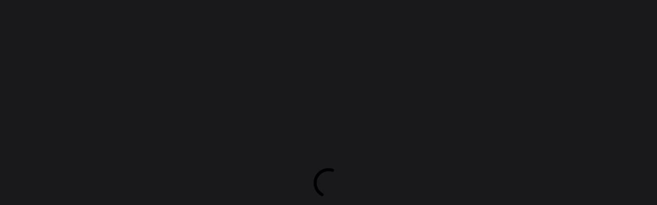

--- FILE ---
content_type: text/html; charset=UTF-8
request_url: https://cipciptextile.com/product/new-off-white-belang-exquisite-wedding-lace-heavy-beaded/
body_size: 44281
content:
<!doctype html><html dir="ltr" lang="en-US" prefix="og: https://ogp.me/ns#" class="no-js"><head><script data-no-optimize="1">var litespeed_docref=sessionStorage.getItem("litespeed_docref");litespeed_docref&&(Object.defineProperty(document,"referrer",{get:function(){return litespeed_docref}}),sessionStorage.removeItem("litespeed_docref"));</script> <meta charset="UTF-8"><meta name="viewport" content="width=device-width, initial-scale=1, maximum-scale=1, user-scalable=0" /><title>5METERS (OFF WHITE) BELANG EXQUISITE WEDDING BEADEDLACE</title><meta name="description" content="NEW (Off White) Belang Exquisite Wedding Lace – 55″ heavy mesh tulle with pearls, sequins &amp; beads. Couture elegance perfect for bridal gowns &amp; couture details." /><meta name="robots" content="max-image-preview:large" /><link rel="canonical" href="https://cipciptextile.com/product/new-off-white-belang-exquisite-wedding-lace-heavy-beaded/" /><meta name="generator" content="All in One SEO (AIOSEO) 4.9.1" /><meta property="og:locale" content="en_US" /><meta property="og:site_name" content="CIPCIPTEXTILE - Lace it Up With CIPCIPTEXTILE" /><meta property="og:type" content="article" /><meta property="og:title" content="5METERS (OFF WHITE) BELANG EXQUISITE WEDDING BEADEDLACE" /><meta property="og:description" content="NEW (Off White) Belang Exquisite Wedding Lace – 55″ heavy mesh tulle with pearls, sequins &amp; beads. Couture elegance perfect for bridal gowns &amp; couture details." /><meta property="og:url" content="https://cipciptextile.com/product/new-off-white-belang-exquisite-wedding-lace-heavy-beaded/" /><meta property="article:published_time" content="2024-11-04T07:15:25+00:00" /><meta property="article:modified_time" content="2025-08-21T02:38:02+00:00" /><meta property="article:publisher" content="https://www.facebook.com/share/CuYxDEw2r18t9VmC/" /><meta name="twitter:card" content="summary" /><meta name="twitter:title" content="5METERS (OFF WHITE) BELANG EXQUISITE WEDDING BEADEDLACE" /><meta name="twitter:description" content="NEW (Off White) Belang Exquisite Wedding Lace – 55″ heavy mesh tulle with pearls, sequins &amp; beads. Couture elegance perfect for bridal gowns &amp; couture details." /> <script type="application/ld+json" class="aioseo-schema">{"@context":"https:\/\/schema.org","@graph":[{"@type":"BreadcrumbList","@id":"https:\/\/cipciptextile.com\/product\/new-off-white-belang-exquisite-wedding-lace-heavy-beaded\/#breadcrumblist","itemListElement":[{"@type":"ListItem","@id":"https:\/\/cipciptextile.com#listItem","position":1,"name":"Home","item":"https:\/\/cipciptextile.com","nextItem":{"@type":"ListItem","@id":"https:\/\/cipciptextile.com\/products\/#listItem","name":"Products"}},{"@type":"ListItem","@id":"https:\/\/cipciptextile.com\/products\/#listItem","position":2,"name":"Products","item":"https:\/\/cipciptextile.com\/products\/","nextItem":{"@type":"ListItem","@id":"https:\/\/cipciptextile.com\/product-category\/luxury-bridal\/#listItem","name":"LUXURY BRIDAL"},"previousItem":{"@type":"ListItem","@id":"https:\/\/cipciptextile.com#listItem","name":"Home"}},{"@type":"ListItem","@id":"https:\/\/cipciptextile.com\/product-category\/luxury-bridal\/#listItem","position":3,"name":"LUXURY BRIDAL","item":"https:\/\/cipciptextile.com\/product-category\/luxury-bridal\/","nextItem":{"@type":"ListItem","@id":"https:\/\/cipciptextile.com\/product\/new-off-white-belang-exquisite-wedding-lace-heavy-beaded\/#listItem","name":"LAST STOCK 5METERS (SILVER WHITE) BELANG EXQUISITE WEDDING LACE HEAVY BEADED"},"previousItem":{"@type":"ListItem","@id":"https:\/\/cipciptextile.com\/products\/#listItem","name":"Products"}},{"@type":"ListItem","@id":"https:\/\/cipciptextile.com\/product\/new-off-white-belang-exquisite-wedding-lace-heavy-beaded\/#listItem","position":4,"name":"LAST STOCK 5METERS (SILVER WHITE) BELANG EXQUISITE WEDDING LACE HEAVY BEADED","previousItem":{"@type":"ListItem","@id":"https:\/\/cipciptextile.com\/product-category\/luxury-bridal\/#listItem","name":"LUXURY BRIDAL"}}]},{"@type":"ItemPage","@id":"https:\/\/cipciptextile.com\/product\/new-off-white-belang-exquisite-wedding-lace-heavy-beaded\/#itempage","url":"https:\/\/cipciptextile.com\/product\/new-off-white-belang-exquisite-wedding-lace-heavy-beaded\/","name":"5METERS (OFF WHITE) BELANG EXQUISITE WEDDING BEADEDLACE","description":"NEW (Off White) Belang Exquisite Wedding Lace \u2013 55\u2033 heavy mesh tulle with pearls, sequins & beads. Couture elegance perfect for bridal gowns & couture details.","inLanguage":"en-US","isPartOf":{"@id":"https:\/\/cipciptextile.com\/#website"},"breadcrumb":{"@id":"https:\/\/cipciptextile.com\/product\/new-off-white-belang-exquisite-wedding-lace-heavy-beaded\/#breadcrumblist"},"image":{"@type":"ImageObject","url":"https:\/\/cipciptextile.com\/wp-content\/uploads\/2022\/11\/FullSizeRender2-compressed.jpg","@id":"https:\/\/cipciptextile.com\/product\/new-off-white-belang-exquisite-wedding-lace-heavy-beaded\/#mainImage","width":1512,"height":2016,"caption":"Belang 55\u201d"},"primaryImageOfPage":{"@id":"https:\/\/cipciptextile.com\/product\/new-off-white-belang-exquisite-wedding-lace-heavy-beaded\/#mainImage"},"datePublished":"2024-11-04T15:15:25+08:00","dateModified":"2025-08-21T10:38:02+08:00"},{"@type":"Organization","@id":"https:\/\/cipciptextile.com\/#organization","name":"CIPCIPTEXTILE","description":"Lace it Up With CIPCIPTEXTILE","url":"https:\/\/cipciptextile.com\/","telephone":"+60199994311","logo":{"@type":"ImageObject","url":"https:\/\/cipciptextile.com\/wp-content\/uploads\/2022\/04\/IMG_3741.jpg","@id":"https:\/\/cipciptextile.com\/product\/new-off-white-belang-exquisite-wedding-lace-heavy-beaded\/#organizationLogo","width":1284,"height":1923,"caption":"fabric lace"},"image":{"@id":"https:\/\/cipciptextile.com\/product\/new-off-white-belang-exquisite-wedding-lace-heavy-beaded\/#organizationLogo"},"sameAs":["https:\/\/www.facebook.com\/share\/CuYxDEw2r18t9VmC\/","https:\/\/www.instagram.com\/cipciptextile?igsh=cGZnZWk0MG55b3R1","https:\/\/youtube.com\/@cipciptextile?si=6vPYxk-6utJbg1bz"]},{"@type":"WebSite","@id":"https:\/\/cipciptextile.com\/#website","url":"https:\/\/cipciptextile.com\/","name":"CIPCIPTEXTILE","description":"Lace it Up With CIPCIPTEXTILE","inLanguage":"en-US","publisher":{"@id":"https:\/\/cipciptextile.com\/#organization"}}]}</script> <link rel='dns-prefetch' href='//cdn.jsdelivr.net' /><link rel='dns-prefetch' href='//stats.wp.com' /><link rel='dns-prefetch' href='//fonts.googleapis.com' />
 <script src="//www.googletagmanager.com/gtag/js?id=G-XWVZY4M1P7"  data-cfasync="false" data-wpfc-render="false" type="text/javascript" async></script> <script data-cfasync="false" data-wpfc-render="false" type="text/javascript">var mi_version = '8.27.0';
				var mi_track_user = true;
				var mi_no_track_reason = '';
								var MonsterInsightsDefaultLocations = {"page_location":"https:\/\/cipciptextile.com\/product\/new-off-white-belang-exquisite-wedding-lace-heavy-beaded\/"};
				if ( typeof MonsterInsightsPrivacyGuardFilter === 'function' ) {
					var MonsterInsightsLocations = (typeof MonsterInsightsExcludeQuery === 'object') ? MonsterInsightsPrivacyGuardFilter( MonsterInsightsExcludeQuery ) : MonsterInsightsPrivacyGuardFilter( MonsterInsightsDefaultLocations );
				} else {
					var MonsterInsightsLocations = (typeof MonsterInsightsExcludeQuery === 'object') ? MonsterInsightsExcludeQuery : MonsterInsightsDefaultLocations;
				}

								var disableStrs = [
										'ga-disable-G-XWVZY4M1P7',
									];

				/* Function to detect opted out users */
				function __gtagTrackerIsOptedOut() {
					for (var index = 0; index < disableStrs.length; index++) {
						if (document.cookie.indexOf(disableStrs[index] + '=true') > -1) {
							return true;
						}
					}

					return false;
				}

				/* Disable tracking if the opt-out cookie exists. */
				if (__gtagTrackerIsOptedOut()) {
					for (var index = 0; index < disableStrs.length; index++) {
						window[disableStrs[index]] = true;
					}
				}

				/* Opt-out function */
				function __gtagTrackerOptout() {
					for (var index = 0; index < disableStrs.length; index++) {
						document.cookie = disableStrs[index] + '=true; expires=Thu, 31 Dec 2099 23:59:59 UTC; path=/';
						window[disableStrs[index]] = true;
					}
				}

				if ('undefined' === typeof gaOptout) {
					function gaOptout() {
						__gtagTrackerOptout();
					}
				}
								window.dataLayer = window.dataLayer || [];

				window.MonsterInsightsDualTracker = {
					helpers: {},
					trackers: {},
				};
				if (mi_track_user) {
					function __gtagDataLayer() {
						dataLayer.push(arguments);
					}

					function __gtagTracker(type, name, parameters) {
						if (!parameters) {
							parameters = {};
						}

						if (parameters.send_to) {
							__gtagDataLayer.apply(null, arguments);
							return;
						}

						if (type === 'event') {
														parameters.send_to = monsterinsights_frontend.v4_id;
							var hookName = name;
							if (typeof parameters['event_category'] !== 'undefined') {
								hookName = parameters['event_category'] + ':' + name;
							}

							if (typeof MonsterInsightsDualTracker.trackers[hookName] !== 'undefined') {
								MonsterInsightsDualTracker.trackers[hookName](parameters);
							} else {
								__gtagDataLayer('event', name, parameters);
							}
							
						} else {
							__gtagDataLayer.apply(null, arguments);
						}
					}

					__gtagTracker('js', new Date());
					__gtagTracker('set', {
						'developer_id.dZGIzZG': true,
											});
					if ( MonsterInsightsLocations.page_location ) {
						__gtagTracker('set', MonsterInsightsLocations);
					}
										__gtagTracker('config', 'G-XWVZY4M1P7', {"allow_anchor":"true","forceSSL":"true","link_attribution":"true","page_path":location.pathname + location.search + location.hash} );
															window.gtag = __gtagTracker;										(function () {
						/* https://developers.google.com/analytics/devguides/collection/analyticsjs/ */
						/* ga and __gaTracker compatibility shim. */
						var noopfn = function () {
							return null;
						};
						var newtracker = function () {
							return new Tracker();
						};
						var Tracker = function () {
							return null;
						};
						var p = Tracker.prototype;
						p.get = noopfn;
						p.set = noopfn;
						p.send = function () {
							var args = Array.prototype.slice.call(arguments);
							args.unshift('send');
							__gaTracker.apply(null, args);
						};
						var __gaTracker = function () {
							var len = arguments.length;
							if (len === 0) {
								return;
							}
							var f = arguments[len - 1];
							if (typeof f !== 'object' || f === null || typeof f.hitCallback !== 'function') {
								if ('send' === arguments[0]) {
									var hitConverted, hitObject = false, action;
									if ('event' === arguments[1]) {
										if ('undefined' !== typeof arguments[3]) {
											hitObject = {
												'eventAction': arguments[3],
												'eventCategory': arguments[2],
												'eventLabel': arguments[4],
												'value': arguments[5] ? arguments[5] : 1,
											}
										}
									}
									if ('pageview' === arguments[1]) {
										if ('undefined' !== typeof arguments[2]) {
											hitObject = {
												'eventAction': 'page_view',
												'page_path': arguments[2],
											}
										}
									}
									if (typeof arguments[2] === 'object') {
										hitObject = arguments[2];
									}
									if (typeof arguments[5] === 'object') {
										Object.assign(hitObject, arguments[5]);
									}
									if ('undefined' !== typeof arguments[1].hitType) {
										hitObject = arguments[1];
										if ('pageview' === hitObject.hitType) {
											hitObject.eventAction = 'page_view';
										}
									}
									if (hitObject) {
										action = 'timing' === arguments[1].hitType ? 'timing_complete' : hitObject.eventAction;
										hitConverted = mapArgs(hitObject);
										__gtagTracker('event', action, hitConverted);
									}
								}
								return;
							}

							function mapArgs(args) {
								var arg, hit = {};
								var gaMap = {
									'eventCategory': 'event_category',
									'eventAction': 'event_action',
									'eventLabel': 'event_label',
									'eventValue': 'event_value',
									'nonInteraction': 'non_interaction',
									'timingCategory': 'event_category',
									'timingVar': 'name',
									'timingValue': 'value',
									'timingLabel': 'event_label',
									'page': 'page_path',
									'location': 'page_location',
									'title': 'page_title',
									'referrer' : 'page_referrer',
								};
								for (arg in args) {
																		if (!(!args.hasOwnProperty(arg) || !gaMap.hasOwnProperty(arg))) {
										hit[gaMap[arg]] = args[arg];
									} else {
										hit[arg] = args[arg];
									}
								}
								return hit;
							}

							try {
								f.hitCallback();
							} catch (ex) {
							}
						};
						__gaTracker.create = newtracker;
						__gaTracker.getByName = newtracker;
						__gaTracker.getAll = function () {
							return [];
						};
						__gaTracker.remove = noopfn;
						__gaTracker.loaded = true;
						window['__gaTracker'] = __gaTracker;
					})();
									} else {
										console.log("");
					(function () {
						function __gtagTracker() {
							return null;
						}

						window['__gtagTracker'] = __gtagTracker;
						window['gtag'] = __gtagTracker;
					})();
									}</script>  <script data-cfasync="false" data-wpfc-render="false" type="text/javascript">window.MonsterInsightsDualTracker.helpers.mapProductItem = function (uaItem) {
				var prefixIndex, prefixKey, mapIndex;

				var toBePrefixed = ['id', 'name', 'list_name', 'brand', 'category', 'variant'];

				var item = {};

				var fieldMap = {
					'price': 'price',
					'list_position': 'index',
					'quantity': 'quantity',
					'position': 'index',
				};

				for (mapIndex in fieldMap) {
					if (uaItem.hasOwnProperty(mapIndex)) {
						item[fieldMap[mapIndex]] = uaItem[mapIndex];
					}
				}

				for (prefixIndex = 0; prefixIndex < toBePrefixed.length; prefixIndex++) {
					prefixKey = toBePrefixed[prefixIndex];
					if (typeof uaItem[prefixKey] !== 'undefined') {
						item['item_' + prefixKey] = uaItem[prefixKey];
					}
				}

				return item;
			};

			MonsterInsightsDualTracker.trackers['view_item_list'] = function (parameters) {
				var items = parameters.items;
				var listName, itemIndex, item, itemListName;
				var lists = {
					'_': {items: [], 'send_to': monsterinsights_frontend.v4_id},
				};

				for (itemIndex = 0; itemIndex < items.length; itemIndex++) {
					item = MonsterInsightsDualTracker.helpers.mapProductItem(items[itemIndex]);

					if (typeof item['item_list_name'] === 'undefined') {
						lists['_'].items.push(item);
					} else {
						itemListName = item['item_list_name'];
						if (typeof lists[itemListName] === 'undefined') {
							lists[itemListName] = {
								'items': [],
								'item_list_name': itemListName,
								'send_to': monsterinsights_frontend.v4_id,
							};
						}

						lists[itemListName].items.push(item);
					}
				}

				for (listName in lists) {
					__gtagDataLayer('event', 'view_item_list', lists[listName]);
				}
			};

			MonsterInsightsDualTracker.trackers['select_content'] = function (parameters) {
				const items = parameters.items.map(MonsterInsightsDualTracker.helpers.mapProductItem);
				__gtagDataLayer('event', 'select_item', {items: items, send_to: parameters.send_to});
			};

			MonsterInsightsDualTracker.trackers['view_item'] = function (parameters) {
				const items = parameters.items.map(MonsterInsightsDualTracker.helpers.mapProductItem);
				__gtagDataLayer('event', 'view_item', {items: items, send_to: parameters.send_to});
			};</script> <style id="litespeed-ccss">:root{--wp-block-synced-color:#7a00df;--wp-block-synced-color--rgb:122,0,223;--wp-bound-block-color:var(--wp-block-synced-color);--wp-editor-canvas-background:#ddd;--wp-admin-theme-color:#007cba;--wp-admin-theme-color--rgb:0,124,186;--wp-admin-theme-color-darker-10:#006ba1;--wp-admin-theme-color-darker-10--rgb:0,107,160.5;--wp-admin-theme-color-darker-20:#005a87;--wp-admin-theme-color-darker-20--rgb:0,90,135;--wp-admin-border-width-focus:2px}:root{--wp--preset--font-size--normal:16px;--wp--preset--font-size--huge:42px}.screen-reader-text{border:0;clip-path:inset(50%);height:1px;margin:-1px;overflow:hidden;padding:0;position:absolute;width:1px;word-wrap:normal!important}:where(figure){margin:0 0 1em}.screen-reader-text{clip:rect(1px,1px,1px,1px);word-wrap:normal!important;border:0;clip-path:inset(50%);height:1px;margin:-1px;overflow:hidden;overflow-wrap:normal!important;padding:0;position:absolute!important;width:1px}:root{--wp--preset--aspect-ratio--square:1;--wp--preset--aspect-ratio--4-3:4/3;--wp--preset--aspect-ratio--3-4:3/4;--wp--preset--aspect-ratio--3-2:3/2;--wp--preset--aspect-ratio--2-3:2/3;--wp--preset--aspect-ratio--16-9:16/9;--wp--preset--aspect-ratio--9-16:9/16;--wp--preset--color--black:#000000;--wp--preset--color--cyan-bluish-gray:#abb8c3;--wp--preset--color--white:#ffffff;--wp--preset--color--pale-pink:#f78da7;--wp--preset--color--vivid-red:#cf2e2e;--wp--preset--color--luminous-vivid-orange:#ff6900;--wp--preset--color--luminous-vivid-amber:#fcb900;--wp--preset--color--light-green-cyan:#7bdcb5;--wp--preset--color--vivid-green-cyan:#00d084;--wp--preset--color--pale-cyan-blue:#8ed1fc;--wp--preset--color--vivid-cyan-blue:#0693e3;--wp--preset--color--vivid-purple:#9b51e0;--wp--preset--gradient--vivid-cyan-blue-to-vivid-purple:linear-gradient(135deg,rgb(6,147,227) 0%,rgb(155,81,224) 100%);--wp--preset--gradient--light-green-cyan-to-vivid-green-cyan:linear-gradient(135deg,rgb(122,220,180) 0%,rgb(0,208,130) 100%);--wp--preset--gradient--luminous-vivid-amber-to-luminous-vivid-orange:linear-gradient(135deg,rgb(252,185,0) 0%,rgb(255,105,0) 100%);--wp--preset--gradient--luminous-vivid-orange-to-vivid-red:linear-gradient(135deg,rgb(255,105,0) 0%,rgb(207,46,46) 100%);--wp--preset--gradient--very-light-gray-to-cyan-bluish-gray:linear-gradient(135deg,rgb(238,238,238) 0%,rgb(169,184,195) 100%);--wp--preset--gradient--cool-to-warm-spectrum:linear-gradient(135deg,rgb(74,234,220) 0%,rgb(151,120,209) 20%,rgb(207,42,186) 40%,rgb(238,44,130) 60%,rgb(251,105,98) 80%,rgb(254,248,76) 100%);--wp--preset--gradient--blush-light-purple:linear-gradient(135deg,rgb(255,206,236) 0%,rgb(152,150,240) 100%);--wp--preset--gradient--blush-bordeaux:linear-gradient(135deg,rgb(254,205,165) 0%,rgb(254,45,45) 50%,rgb(107,0,62) 100%);--wp--preset--gradient--luminous-dusk:linear-gradient(135deg,rgb(255,203,112) 0%,rgb(199,81,192) 50%,rgb(65,88,208) 100%);--wp--preset--gradient--pale-ocean:linear-gradient(135deg,rgb(255,245,203) 0%,rgb(182,227,212) 50%,rgb(51,167,181) 100%);--wp--preset--gradient--electric-grass:linear-gradient(135deg,rgb(202,248,128) 0%,rgb(113,206,126) 100%);--wp--preset--gradient--midnight:linear-gradient(135deg,rgb(2,3,129) 0%,rgb(40,116,252) 100%);--wp--preset--font-size--small:13px;--wp--preset--font-size--medium:20px;--wp--preset--font-size--large:36px;--wp--preset--font-size--x-large:42px;--wp--preset--spacing--20:0.44rem;--wp--preset--spacing--30:0.67rem;--wp--preset--spacing--40:1rem;--wp--preset--spacing--50:1.5rem;--wp--preset--spacing--60:2.25rem;--wp--preset--spacing--70:3.38rem;--wp--preset--spacing--80:5.06rem;--wp--preset--shadow--natural:6px 6px 9px rgba(0, 0, 0, 0.2);--wp--preset--shadow--deep:12px 12px 50px rgba(0, 0, 0, 0.4);--wp--preset--shadow--sharp:6px 6px 0px rgba(0, 0, 0, 0.2);--wp--preset--shadow--outlined:6px 6px 0px -3px rgb(255, 255, 255), 6px 6px rgb(0, 0, 0);--wp--preset--shadow--crisp:6px 6px 0px rgb(0, 0, 0)}:root{--08-black:rgba(0, 0, 0, 0.8);--wheel-width:500px;--wheel-border-color:#fff;--wheel-border-width:4px;--wheel-spin-speed:5s;--pointer-width:80px;--pointer-color:#fff;--pointer-text-color:#000;--pointer-text-size:14px;--shadow-color:#fff;--btn-pr-color:#333;--btn-txt-color:#fff;--success-color:#4ac600;--label-font-size:20px}.nectar-social.fixed>a:before{background-color:#000}@media only screen and (max-width:999px){.nectar-social.fixed>a{-webkit-transform:scale(0);transform:scale(0)}.nectar-social.fixed{margin:0;height:50px}}.nectar-social.fixed{position:fixed;right:34px;bottom:34px;height:50px;width:50px;line-height:50px;z-index:1000}.nectar-social.fixed>a{height:50px;width:50px;line-height:52px;text-align:center;display:block;position:absolute;bottom:0;left:0;z-index:10}.nectar-social.fixed>a:before{display:block;content:"";position:absolute;top:0;left:0;width:100%;height:100%;transform:translateZ(0);backface-visibility:hidden;border-radius:50%}.nectar-social.fixed>a>[class^="icon-"].icon-default-style{font-size:16px;height:50px;width:50px;line-height:50px;color:#fff;left:-1px;top:0;z-index:10;position:relative}.nectar-social.fixed .nectar-social-inner{position:absolute;height:50px;width:50px;bottom:0;left:0;z-index:1;text-align:center}.nectar-social.fixed>a:after{background-color:#fff;position:absolute;width:100%;height:100%;top:0;left:0;opacity:0;content:"";display:block;border-radius:50%}body .nectar-social.fixed a i,#ajax-content-wrap .nectar-social.fixed a i{color:#fff;font-size:14px;top:0;padding-right:0;display:block}.nectar-social .icon-default-style.steadysets-icon-share{background-color:#fff0;border-radius:0;font-weight:400;font-size:20px;height:20px;width:auto;line-height:20px;color:#ddd}.nectar-social.fixed>a{text-decoration:none!important}body .nectar-social[data-color-override="override"].fixed>a:before{background-color:#000}#ays_tooltip{width:auto;padding:3px;box-sizing:border-box;word-break:keep-all;-webkit-hyphens:none;white-space:nowrap}button.pswp__button{box-shadow:none!important;background-image:url(/wp-content/plugins/woocommerce/assets/css/photoswipe/default-skin/default-skin.png)!important}button.pswp__button,button.pswp__button--arrow--left::before,button.pswp__button--arrow--right::before{background-color:transparent!important}button.pswp__button--arrow--left,button.pswp__button--arrow--right{background-image:none!important}.pswp{display:none;position:absolute;width:100%;height:100%;left:0;top:0;overflow:hidden;-ms-touch-action:none;touch-action:none;z-index:1500;-webkit-text-size-adjust:100%;-webkit-backface-visibility:hidden;outline:0}.pswp *{-webkit-box-sizing:border-box;box-sizing:border-box}.pswp__bg{position:absolute;left:0;top:0;width:100%;height:100%;background:#000;opacity:0;-webkit-transform:translateZ(0);transform:translateZ(0);-webkit-backface-visibility:hidden;will-change:opacity}.pswp__scroll-wrap{position:absolute;left:0;top:0;width:100%;height:100%;overflow:hidden}.pswp__container{-ms-touch-action:none;touch-action:none;position:absolute;left:0;right:0;top:0;bottom:0}.pswp__container{-webkit-touch-callout:none}.pswp__bg{will-change:opacity}.pswp__container{-webkit-backface-visibility:hidden}.pswp__item{position:absolute;left:0;right:0;top:0;bottom:0;overflow:hidden}.pswp__button{width:44px;height:44px;position:relative;background:0 0;overflow:visible;-webkit-appearance:none;display:block;border:0;padding:0;margin:0;float:right;opacity:.75;-webkit-box-shadow:none;box-shadow:none}.pswp__button::-moz-focus-inner{padding:0;border:0}.pswp__button,.pswp__button--arrow--left:before,.pswp__button--arrow--right:before{background:url(/wp-content/plugins/woocommerce/assets/css/photoswipe/default-skin/default-skin.png)0 0 no-repeat;background-size:264px 88px;width:44px;height:44px}.pswp__button--close{background-position:0-44px}.pswp__button--share{background-position:-44px -44px}.pswp__button--fs{display:none}.pswp__button--zoom{display:none;background-position:-88px 0}.pswp__button--arrow--left,.pswp__button--arrow--right{background:0 0;top:50%;margin-top:-50px;width:70px;height:100px;position:absolute}.pswp__button--arrow--left{left:0}.pswp__button--arrow--right{right:0}.pswp__button--arrow--left:before,.pswp__button--arrow--right:before{content:"";top:35px;background-color:rgb(0 0 0/.3);height:30px;width:32px;position:absolute}.pswp__button--arrow--left:before{left:6px;background-position:-138px -44px}.pswp__button--arrow--right:before{right:6px;background-position:-94px -44px}.pswp__share-modal{display:block;background:rgb(0 0 0/.5);width:100%;height:100%;top:0;left:0;padding:10px;position:absolute;z-index:1600;opacity:0;-webkit-backface-visibility:hidden;will-change:opacity}.pswp__share-modal--hidden{display:none}.pswp__share-tooltip{z-index:1620;position:absolute;background:#fff;top:56px;border-radius:2px;display:block;width:auto;right:44px;-webkit-box-shadow:0 2px 5px rgb(0 0 0/.25);box-shadow:0 2px 5px rgb(0 0 0/.25);-webkit-transform:translateY(6px);-ms-transform:translateY(6px);transform:translateY(6px);-webkit-backface-visibility:hidden;will-change:transform}.pswp__counter{position:absolute;left:0;top:0;height:44px;font-size:13px;line-height:44px;color:#fff;opacity:.75;padding:0 10px}.pswp__caption{position:absolute;left:0;bottom:0;width:100%;min-height:44px}.pswp__caption__center{text-align:left;max-width:420px;margin:0 auto;font-size:13px;padding:10px;line-height:20px;color:#ccc}.pswp__preloader{width:44px;height:44px;position:absolute;top:0;left:50%;margin-left:-22px;opacity:0;will-change:opacity;direction:ltr}.pswp__preloader__icn{width:20px;height:20px;margin:12px}@media screen and (max-width:1024px){.pswp__preloader{position:relative;left:auto;top:auto;margin:0;float:right}}.pswp__ui{-webkit-font-smoothing:auto;visibility:visible;opacity:1;z-index:1550}.pswp__top-bar{position:absolute;left:0;top:0;height:44px;width:100%}.pswp__caption,.pswp__top-bar{-webkit-backface-visibility:hidden;will-change:opacity}.pswp__caption,.pswp__top-bar{background-color:rgb(0 0 0/.5)}.pswp__ui--hidden .pswp__button--arrow--left,.pswp__ui--hidden .pswp__button--arrow--right,.pswp__ui--hidden .pswp__caption,.pswp__ui--hidden .pswp__top-bar{opacity:.001}:root{--woocommerce:#7F54B3;--wc-green:#7ad03a;--wc-red:#a00;--wc-orange:#ffba00;--wc-blue:#2ea2cc;--wc-primary:#7F54B3;--wc-primary-text:white;--wc-secondary:#e9e6ed;--wc-secondary-text:#515151;--wc-highlight:#b3af54;--wc-highligh-text:white;--wc-content-bg:#fff;--wc-subtext:#767676}.woocommerce img,.woocommerce-page img{height:auto;max-width:100%}.woocommerce div.product div.images,.woocommerce-page div.product div.images{float:left;width:48%}.woocommerce div.product div.summary,.woocommerce-page div.product div.summary{float:right;width:48%;clear:none}@media only screen and (max-width:768px){:root{--woocommerce:#7F54B3;--wc-green:#7ad03a;--wc-red:#a00;--wc-orange:#ffba00;--wc-blue:#2ea2cc;--wc-primary:#7F54B3;--wc-primary-text:white;--wc-secondary:#e9e6ed;--wc-secondary-text:#515151;--wc-highlight:#b3af54;--wc-highligh-text:white;--wc-content-bg:#fff;--wc-subtext:#767676}.woocommerce div.product div.images,.woocommerce div.product div.summary,.woocommerce-page div.product div.images,.woocommerce-page div.product div.summary{float:none;width:100%}}:root{--woocommerce:#7F54B3;--wc-green:#7ad03a;--wc-red:#a00;--wc-orange:#ffba00;--wc-blue:#2ea2cc;--wc-primary:#7F54B3;--wc-primary-text:white;--wc-secondary:#e9e6ed;--wc-secondary-text:#515151;--wc-highlight:#b3af54;--wc-highligh-text:white;--wc-content-bg:#fff;--wc-subtext:#767676}.screen-reader-text{clip:rect(1px,1px,1px,1px);height:1px;overflow:hidden;position:absolute!important;width:1px;word-wrap:normal!important}.woocommerce .woocommerce-breadcrumb{margin:0 0 1em;padding:0}.woocommerce .woocommerce-breadcrumb::after,.woocommerce .woocommerce-breadcrumb::before{content:" ";display:table}.woocommerce .woocommerce-breadcrumb::after{clear:both}.woocommerce div.product{margin-bottom:0;position:relative}.woocommerce div.product .product_title{clear:none;margin-top:0;padding:0}.woocommerce div.product p.stock{font-size:.92em}.woocommerce div.product div.images{margin-bottom:2em}.woocommerce div.product div.images img{display:block;width:100%;height:auto;box-shadow:none}.woocommerce div.product div.images.woocommerce-product-gallery{position:relative}.woocommerce div.product div.images .woocommerce-product-gallery__wrapper{margin:0;padding:0}.woocommerce div.product div.summary{margin-bottom:2em}.woocommerce div.product form.cart{margin-bottom:2em}.woocommerce div.product form.cart::after,.woocommerce div.product form.cart::before{content:" ";display:table}.woocommerce div.product form.cart::after{clear:both}.woocommerce:where(body:not(.woocommerce-uses-block-theme)) .woocommerce-breadcrumb{font-size:.92em;color:#767676}.woocommerce:where(body:not(.woocommerce-uses-block-theme)) .woocommerce-breadcrumb a{color:#767676}.woocommerce:where(body:not(.woocommerce-uses-block-theme)) div.product p.price{color:#b3af54;font-size:1.25em}.woocommerce:where(body:not(.woocommerce-uses-block-theme)) div.product .stock{color:#b3af54}i[class^="icon-"],[class*=" icon-"],i[class*="fa-"]{font-family:FontAwesome;font-weight:400;font-style:normal;text-decoration:inherit;-webkit-font-smoothing:antialiased;*margin-right:.3em}[class^="icon-"]:before,[class*=" icon-"]:before{text-decoration:inherit;speak:none}[class^="icon-"],[class*=" icon-"]{display:inline;width:auto;height:auto;line-height:normal;vertical-align:baseline;background-image:none;background-position:0% 0%;background-repeat:repeat;margin-top:0}.fa{display:inline-block;font:normal normal normal 14px/1 FontAwesome;font-size:inherit;text-rendering:auto;-webkit-font-smoothing:antialiased;-moz-osx-font-smoothing:grayscale}.fa-angle-right:before{content:""}.col{position:relative;display:block;width:100%}@media (min-width:690px){.col{margin-right:2%}}.col:last-child{margin-right:0}.col.col_last{margin-right:0}a,body,div,figure,form,h1,h2,header,html,i,img,label,li,nav,p,span,strong,table,tbody,td,tr,ul{margin:0;padding:0;border:0;font-size:100%;font:inherit;vertical-align:baseline}html{max-width:100%;overflow-y:scroll;overflow-x:hidden}body{max-width:100%;overflow:hidden;background:#fff;font-family:"Open Sans",Helvetica,sans-serif;color:#676767;position:relative}ul{list-style:none}input[type=text]::-ms-clear{display:none}p:empty{display:none}figure,header,nav{display:block}*{-webkit-box-sizing:border-box;-moz-box-sizing:border-box;box-sizing:border-box}:root{--scroll-bar-w:-2px}.container{margin:0 auto;position:relative;max-width:880px}.row{position:relative}.main-content>.row,header .row{margin-left:0;margin-right:0}.col:after,.row:after{content:"";display:block;height:0;clear:both;visibility:hidden}.row{padding-bottom:24px}@media (min-width:690px){.span_3{width:23.5%}.span_5{width:40.5%}.span_9{width:74.5%}.span_12{width:100%}}body{font-size:14px;-webkit-font-smoothing:antialiased;font-family:"Open Sans",Helvetica,sans-serif;font-weight:400;line-height:26px}body:not(.nectar-no-flex-height){display:flex;flex-direction:column;min-height:100vh}body:not(.nectar-no-flex-height) #ajax-content-wrap,body:not(.nectar-no-flex-height) .ocm-effect-wrap,body:not(.nectar-no-flex-height) .ocm-effect-wrap-inner{display:flex;flex-direction:column;flex-grow:1}body:not(.nectar-no-flex-height) .container-wrap{flex-grow:1}p{-webkit-font-smoothing:antialiased}.nectar-skip-to-content:not(:focus),.screen-reader-text{border:0;clip:rect(1px,1px,1px,1px);clip-path:inset(50%);height:1px;margin:-1px;overflow:hidden;padding:0;position:absolute!important;width:1px;word-wrap:normal!important}@media only screen and (min-width:1000px){.nectar-mobile-only{display:none}}@media only screen and (max-width:999px){.nectar-mobile-only.mobile-header{display:inline-block}}.nectar-mobile-only.mobile-header .inner{display:flex}#header-outer .screen-reader-text{height:1px}table{font-size:12px;margin-bottom:20px}td{font-weight:400;text-align:left}.container-wrap{background-color:#f8f8f8;position:relative;z-index:10;margin-top:0;padding-top:40px;padding-bottom:40px}body[data-header-resize="0"] .container-wrap{margin-top:0;padding-top:40px}a{color:#3555ff;text-decoration:none}h1{font-size:54px;line-height:62px;margin-bottom:7px}h2{font-size:34px;line-height:44px;margin-bottom:7px}h1,h2{color:#444;letter-spacing:0;-webkit-font-smoothing:antialiased;font-family:"Open Sans";font-weight:600}strong{font-family:"Open Sans";font-weight:600}p{padding-bottom:27px}.container .row:last-child{padding-bottom:0}ul{margin-left:30px;margin-bottom:30px}li ul{margin-bottom:0}ul li{list-style:disc;list-style-position:outside}#header-outer nav>ul,#slide-out-widget-area ul{margin:0}#header-outer ul li,#slide-out-widget-area ul li{list-style:none}.main-content img{max-width:100%;height:auto}.row .col img{margin-bottom:15px;max-width:100%;height:auto}#ajax-loading-screen .loading-icon{background-repeat:no-repeat;background-position:center center;display:block;position:absolute;opacity:0;top:0;left:0;width:100%;height:100%}#header-space{height:90px;background-color:#fff}#header-outer{width:100%;top:0;left:0;position:fixed;padding:28px 0 0 0;background-color:#fff;z-index:9999;overflow:visible}#top #logo{width:auto;max-width:none;line-height:22px;font-size:22px;letter-spacing:-1px;color:#444;font-family:"Open Sans";font-weight:600;align-self:center}#top #logo img{text-indent:-9999px;max-width:none;width:auto;margin-bottom:0;display:block}#top{position:relative;z-index:9998;width:100%}#top .container .row{padding-bottom:0}#top nav>ul{overflow:visible;min-height:1px;line-height:1px}body:not(.ascend) #top nav>.buttons{margin-left:15px}#header-outer #top nav>.buttons{right:0;height:100%;overflow:hidden}body #header-outer[data-using-pr-menu=true] #top nav>.buttons{display:block;overflow:visible}body.material #header-outer[data-using-pr-menu=true] #top nav>.buttons{display:-webkit-flex;display:-ms-flexbox;display:flex}#top nav ul li{float:right}#top nav>ul>li{float:left}#top nav>ul>li>a{padding:0 10px 0 10px;display:block;color:#676767;font-size:14px;line-height:20px}body #header-outer[data-full-width=true] #top nav>.buttons{margin-left:0}#top nav>ul>li[class*=button_solid_color]>a:before{display:block;position:absolute;left:0;padding-bottom:10px;-webkit-transform:translateY(-7px);transform:translateY(-7px);width:100%;height:24px;content:" ";z-index:-1}#header-outer:not([data-format=centered-menu-under-logo]):not([data-format=centered-menu-bottom-bar]) #top nav>ul>li[class*=button_]>a:before{-webkit-transform:translateY(-50%);transform:translateY(-50%);top:50%}#header-outer #top nav>ul>li[class*=button_solid_color]>a{color:#fff!important}#top nav>ul>li[class*=button_solid_color]>a{color:#fff!important;opacity:1!important;padding-left:20px;padding-right:20px}#header-outer[data-lhe=default] #top nav>ul>li[class*=button_solid_color]>a{padding-left:20px;padding-right:20px}#top nav ul li a{color:#999}.sf-menu{line-height:1;float:left;margin-bottom:30px}.sf-menu ul li{font-weight:400;width:100%}.sub-menu{z-index:3}.sf-menu ul li a{margin:0}.sf-menu,.sf-menu *{list-style:none outside none;margin:0;padding:0;z-index:10}.sf-menu{line-height:1}.sf-menu ul{position:absolute;top:100%;left:0}.sf-menu ul li{font-size:12px;width:100%}.sf-menu .menu-item a{outline:0 none}.sf-menu li{float:left;outline:0 none;line-height:0;font-size:12px;position:relative}.sf-menu a{display:block;position:relative;text-decoration:none}#header-outer .sf-menu li ul li a{font-size:12px;line-height:13px;letter-spacing:0}.sf-menu li ul li a{box-shadow:none}.sf-menu ul li a{border-radius:0;box-shadow:none;text-shadow:none}#top .span_9{position:static}#top nav>ul>li>ul>li{opacity:0}#top .sf-menu li ul li a{background-color:#fff0}.sf-menu>li>ul{opacity:0;display:block;transform:translateY(-9999px);box-shadow:0 6px 28px rgb(0 0 0/.08)}.sf-menu>li ul{padding:20px;width:20em}.sf-menu>li ul a{padding:6px 6px}#header-outer[data-box-shadow=none]:not(.transparent) .sf-menu>li:not(.megamenu) ul{border-top:none}body:not([data-header-format=left-header]) #top .sf-menu li ul{background-color:#fff}#header-outer .sf-menu li ul li a{color:#999}.sf-menu ul li a{border-bottom:0}@media only screen and (min-width:1000px){#header-outer:not([data-format=left-header]){padding-top:0}#header-outer:not([data-format=left-header]) #top>.container>.row,#header-outer:not([data-format=left-header]) #top>.container>.row nav,#header-outer:not([data-format=left-header]) #top>.container>.row nav>ul,#header-outer:not([data-format=left-header]) #top>.container>.row nav>ul>li{display:-webkit-flex;display:-ms-flexbox;display:flex}#header-outer:not([data-format=left-header]) #top .span_3,#header-outer:not([data-format=left-header]) #top .span_9{display:-webkit-flex;display:-ms-flexbox;display:flex;float:none;width:auto}#header-outer:not([data-format=left-header]) #top nav>.buttons{overflow:visible;height:auto}#header-outer:not([data-format=left-header]) #top nav>ul>li{-webkit-align-items:center;align-items:center}#header-outer:not([data-format=left-header]) #top nav>ul{float:none;display:inline-block;vertical-align:middle}#header-outer #top>.container>.row .right-aligned-menu-items nav{flex-direction:row-reverse;-webkit-flex-direction:row-reverse}}@media only screen and (max-width:999px){#top .col.span_9{text-align:right;line-height:0}#header-outer #top #mobile-cart-link i,#header-outer .mobile-search .icon-salient-search,#header-outer .mobile-user-account .icon-salient-m-user,#top .span_9>.slide-out-widget-area-toggle>div{position:relative;display:block;top:50%;font-size:18px;-webkit-transform:translateY(-50%);transform:translateY(-50%);background-color:#fff0}#header-outer #top .mobile-user-account,#top #mobile-cart-link,#top .mobile-search,#top .span_9>.slide-out-widget-area-toggle{position:relative;width:auto;padding:0 10px;top:auto;right:auto;margin-bottom:0;margin-top:0;display:inline-block;vertical-align:middle;line-height:0;height:100%;-webkit-transform:none;transform:none}body[data-slide-out-widget-area-style=slide-out-from-right] .slide_out_area_close:before,body[data-slide-out-widget-area-style=slide-out-from-right].material a.slide_out_area_close:before{background-color:rgb(0 0 0/.06)}#header-outer[data-cart=true] #top #mobile-cart-link,#header-outer[data-cart=true] #top .span_9>.slide-out-widget-area-toggle,#top .mobile-search{padding:0 10px}#header-outer[data-cart=true] #top .row .span_9>.slide-out-widget-area-toggle,#top .span_9>.slide-out-widget-area-toggle{padding-right:0}}#top nav ul #nectar-user-account a,#top nav ul #nectar-user-account a span,#top nav ul #search-btn a,#top nav ul #search-btn a span{line-height:20px;height:20px}#top nav .buttons li{line-height:12px;position:relative}#top nav .buttons .menu-item a{position:relative}#top nav ul #nectar-user-account a,#top nav ul #search-btn a{padding:0;width:24px;text-align:center;display:block;background-position:right top;background-repeat:no-repeat;box-sizing:content-box}#top nav ul #nectar-user-account a span,#top nav ul #search-btn a span{top:0;background-color:#fff0}#top #mobile-cart-link,#top .mobile-search,#top .mobile-user-account{display:none;text-align:right;z-index:10000}#top .span_9>.slide-out-widget-area-toggle{display:none;z-index:10000}#top #mobile-cart-link i,.mobile-search .icon-salient-search,.mobile-user-account .icon-salient-m-user{background-color:#fff0;color:#a9a9a9;line-height:34px;font-size:18px;width:18px}#header-outer #mobile-cart-link .cart-wrap span{border-radius:50%;height:16px;width:16px;text-align:center;line-height:16px;font-size:10px;display:block;visibility:hidden}#header-outer #mobile-cart-link .cart-wrap{position:absolute;top:50%;margin-top:-14px;right:1px;color:#fff}.material .mobile-search .icon-salient-search,.material .mobile-user-account .icon-salient-m-user{color:#a9a9a9}#search-outer{display:none}#header-outer .row .col.span_3,#header-outer .row .col.span_9{width:auto}#header-outer .row .col.span_9{float:right}#header-outer[data-full-width=true] header>.container{width:100%;max-width:100%;padding:0 28px}.col{position:relative;float:left}i[class*=fa-]{display:inline-block;word-spacing:1px;position:relative;text-align:center;top:-2px;vertical-align:middle;max-width:100%}i[class^=icon-]{display:inline-block;text-align:center;vertical-align:middle}body [class^=icon-].icon-default-style{line-height:34px;height:34px;width:34px;margin-right:0;font-size:34px;color:#000;font-style:normal;background-color:#fff0}#slide-out-widget-area{display:none}#slide-out-widget-area.slide-out-from-right{position:fixed;transform:translate(301px,0);-webkit-transform:translate(301px,0);top:0;right:0;width:300px;height:100%;z-index:10000;padding:33px;overflow:hidden}#slide-out-widget-area-bg{-webkit-backface-visibility:hidden;background-color:rgb(0 0 0/.8);position:fixed;height:1px;width:1px;opacity:0;left:0;top:0;z-index:9996}body[data-full-width-header=true] .slide_out_area_close{display:none}body .lines-button{line-height:0;font-size:0}.lines-button{top:9px;position:relative;display:block}.lines{display:block;width:1.4rem;height:3px;background-color:#ecf0f1;position:relative}.lines:after,.lines:before{display:block;width:1.4rem;height:3px;background:#ecf0f1;position:absolute;left:0;content:"";transform-origin:.142rem center}.lines:before{top:6px}.lines:after{top:-6px}.slide-out-widget-area-toggle .lines-button:after{background-color:rgb(0 0 0/.4);display:inline-block;width:1.4rem;height:2px;position:absolute;left:0;top:0;content:"";transform:scale(1,1)}.slide-out-widget-area-toggle.mobile-icon .lines-button.x2 .lines:after,.slide-out-widget-area-toggle.mobile-icon .lines-button.x2 .lines:before,.slide-out-widget-area-toggle.mobile-icon .lines-button:after{background-color:#999}body #header-outer .lines-button{top:9px}.slide-out-widget-area-toggle.mobile-icon .lines-button:after{top:0!important}.slide-out-widget-area-toggle.mobile-icon .lines{background-color:#fff0}.slide-out-widget-area-toggle.mobile-icon .lines-button:after,.slide-out-widget-area-toggle.mobile-icon .lines:after,.slide-out-widget-area-toggle.mobile-icon .lines:before{height:2px!important;width:22px!important}.slide-out-widget-area-toggle a>span{transform-origin:center;display:block;height:21px}.slide-out-widget-area-toggle.mobile-icon a>span{height:20px}input[type=text]{padding:10px;width:100%;font-size:14px;font-family:inherit;line-height:24px;color:#555;background-color:#f1f1f1;border:none}body:not(.woocommerce-cart) .main-content table{margin:0 0 20px;padding:0;width:100%;border-collapse:collapse;border-spacing:0;background-color:#fff;border-top:1px solid #ececec}body:not(.woocommerce-cart) .main-content tr td:first-child{border-left-style:solid;border-left-width:1px;border-color:#ececec}body:not(.woocommerce-cart) .main-content tr td:first-child{border-left-style:solid;border-left-width:1px}body:not(.woocommerce-cart) .main-content td{border-color:#ececec;border-left:none;border-style:none solid solid none;border-top:medium none;border-width:medium 1px 1px medium;font-size:14px;padding:10px}body:not(.woocommerce-cart) .main-content table tr:nth-child(2n+1){background-color:#fcfcfc}.fa.fa-angle-right,.icon-salient-cart,.icon-salient-m-user,.icon-salient-search{font-family:icomoon!important;speak:none;font-style:normal;font-weight:400;font-variant:normal;text-transform:none;line-height:1;-webkit-font-smoothing:antialiased}.icon-salient-m-user:before{content:""}.icon-salient-cart:before{content:""}body .fa.fa-angle-right:before{content:""}body .lines,body .lines:after,body .lines:before{height:2px}.icon-salient-search:before{content:""}#ajax-content-wrap .nectar-social.fixed>a>i,body .nectar-social.fixed>a>i{font-family:icomoon!important}#ajax-content-wrap .nectar-social.fixed>a>i:before,body .nectar-social.fixed>a>i:before{content:""}body .icon-salient-cart:before{content:""}#header-outer .cart-menu .cart-icon-wrap .icon-salient-cart,#top nav ul #nectar-user-account a span,#top nav ul #search-btn a span{font-size:18px;color:rgb(0 0 0/.48)}html:not(.page-trans-loaded){background-color:#fff}#header-outer[data-format=menu-left-aligned] .row .col.span_3{margin-right:25px}#header-outer[data-format=menu-left-aligned] .row .col.span_9{float:left}#header-outer[data-format=menu-left-aligned] .row .right-aligned-menu-items{float:right}@media only screen and (min-width:1000px){#header-outer[data-format=menu-left-aligned] .row .right-aligned-menu-items{float:none;margin-left:auto;display:-webkit-flex;display:-ms-flexbox;display:flex}}#header-secondary-outer .container{position:static}#header-secondary-outer,#header-secondary-outer>.container,#header-secondary-outer>.container>nav{min-height:34px}.material #header-secondary-outer{min-height:42px}.material #header-secondary-outer>.container,.material #header-secondary-outer>.container>nav{min-height:40px}#header-secondary-outer .nectar-center-text{text-align:center;padding:0 130px;font-size:14px;line-height:14px;width:100%;position:absolute;left:50%;top:50%;z-index:10;-webkit-transform:translateX(-50%) translateY(-50%);transform:translateX(-50%) translateY(-50%)}body #header-secondary-outer .nectar-center-text{font-size:16px;line-height:16px;max-width:70%}#header-secondary-outer .nectar-center-text a{color:inherit}@media only screen and (max-width:999px){#header-secondary-outer .nectar-center-text{padding:0 15px}}#header-secondary-outer{position:relative;top:0;left:0;width:100%;z-index:10000;background-color:#f8f8f8;border-bottom:1px solid #ddd}#header-secondary-outer nav{position:relative}#header-secondary-outer[data-full-width=true]>.container{width:100%;max-width:100%;padding:0 28px}body.material #header-secondary-outer .nectar-center-text{padding:10px 0}body.material #header-secondary-outer nav:after{display:block;clear:both;content:""}body.material #header-secondary-outer{border:1px solid #fff0}@media only screen and (max-width:999px){#header-secondary-outer[data-mobile=display_full] .nectar-center-text{position:relative;left:0;top:0;margin:0 auto;-webkit-transform:none;transform:none}body.material #header-secondary-outer[data-mobile=display_full]{display:block!important;height:auto!important}#header-secondary-outer{top:-13px}}@media only screen and (max-width:690px){body[data-header-format].material #header-secondary-outer{display:none;height:0}}@media only screen and (max-width:999px){body[data-header-format] #header-secondary-outer{height:auto}}@media only screen and (min-width:1300px){.container{max-width:1100px}}@media only screen and (min-width:1000px) and (max-width:1300px){#top nav>ul>li>a{padding-left:8px}}@media only screen and (min-width:690px) and (max-width:999px){.span_12,.span_3,.span_5,.span_9{width:100%;margin-left:0}.col{margin-bottom:25px}#header-outer .col{margin-bottom:0;margin-right:0}.container{max-width:600px}}@media only screen and (max-width:690px){.material:not(.admin-bar) #header-outer[data-using-secondary="1"]{top:0}body:not([data-hhun="1"]) #header-outer[data-using-secondary="1"]:not(.hidden-secondary){transform:none!important}.container{max-width:320px}body #header-outer[data-full-width=true] header>.container,body #header-secondary-outer[data-full-width=true]>.container{max-width:100%;padding:0 18px}.col{margin-bottom:25px}#header-outer .col{margin-bottom:0}#header-outer[data-full-width=true] header>.container{padding:0}}@media only screen and (min-width:1px) and (max-width:999px){body[data-ajax-transitions=true] #ajax-loading-screen[data-method=standard][data-disable-mobile="1"]{display:none}#header-outer #top #logo img{margin-top:0!important}#header-outer[data-has-menu=true] #top .span_3,#header-outer[data-has-menu=true][data-mobile-fixed="1"] #top .span_3{text-align:left}#header-outer[data-mobile-fixed="1"]{position:fixed!important}.container-wrap{z-index:11}body #top #logo img{height:24px;margin-top:-3px;top:3px;position:relative}#header-outer #top #logo img{top:0}.material #header-outer:not([data-transparent-header=true]) #top #logo img.stnd{position:relative}body #header-outer{margin-bottom:0;padding:12px 0}body #header-outer{position:relative}#slide-out-widget-area{top:0!important}#header-outer #logo{top:0;left:0}#header-space{display:none}#header-space[data-header-mobile-fixed="1"]{display:block}#top #mobile-cart-link,#top .mobile-search,#top .span_9>.slide-out-widget-area-toggle{display:inline-block}#top .col.span_3{left:0;top:0;z-index:100;width:100%}#top .col.span_3{position:relative}#header-outer #top .col.span_3{line-height:0}#header-outer #top .col.span_3 #logo{vertical-align:middle}#top .col.span_9{margin-left:0;margin-bottom:0;width:100%!important;float:none;z-index:100;position:static;display:flex;align-items:center}#top .col.span_9{min-height:0;width:auto!important;position:absolute!important;right:0;top:0;z-index:2000;height:100%}body[data-slide-out-widget-area=true] #top #logo{-webkit-transform:none!important;transform:none!important}body[data-slide-out-widget-area=true] #top .span_3{text-align:center}#header-outer .slide-out-widget-area-toggle .lines,#header-outer .slide-out-widget-area-toggle .lines-button,#header-outer .slide-out-widget-area-toggle .lines:after,#header-outer .slide-out-widget-area-toggle .lines:before{width:22px}#header-outer .slide-out-widget-area-toggle.mobile-icon .lines:after{top:-6px}body #header-outer .slide-out-widget-area-toggle.mobile-icon .lines:before{top:6px}#header-outer[data-mobile-fixed="1"] #top #logo,body[data-slide-out-widget-area=true] #top #logo{display:inline-block}body[data-slide-out-widget-area=true] #top .col.span_3{width:100%}body #slide-out-widget-area:not(.slide-out-from-right-hover) .slide_out_area_close{display:block}#header-outer #top nav>ul{width:auto;padding:15px 0 25px 0;margin:0 auto 0 auto;z-index:100000;position:relative}#header-outer #top nav>ul>li>ul>li{opacity:1;transform:none}#top nav>ul li{display:block;width:auto;margin-left:0}#top nav>ul ul{position:relative;width:auto;top:0;left:0;padding:0;opacity:1;visibility:visible;box-shadow:0 0 0#fff;background-color:#fff0;float:none}#top nav>ul ul li{padding-left:20px}#header-outer #top nav{display:none!important}.main-content>div{padding-bottom:0}body[data-header-format] #header-secondary-outer{position:relative!important}#header-outer:not([data-permanent-transparent="1"]),#top{height:auto!important}body #header-outer[data-using-secondary="1"]{top:0}}@media only screen and (max-width:321px){.container{max-width:300px}}@media only screen and (min-width:480px) and (max-width:690px){body .container{max-width:420px}}@media screen and (max-width:782px){body{position:static}}.woocommerce #header-outer .cart-notification .item-name{color:#999}#header-outer .cart-outer .cart-notification{top:100%}#header-outer .cart-notification{background-color:#fff}#header-outer .cart-notification,.woocommerce .cart-notification{box-shadow:0 6px 28px rgb(0 0 0/.08)}#header-outer .cart-notification{color:#999}#header-outer .cart-menu .cart-icon-wrap i{line-height:18px}#header-outer:not([data-format=left-header]) .cart-menu .cart-icon-wrap{width:auto;height:20px}@media only screen and (min-width:1px) and (max-width:999px){.single-product .product_title{padding-right:0!important}.cart-outer{display:none}}body[data-smooth-scrolling="0"] #header-outer .cart-menu{padding-right:0}#header-outer .cart-menu-wrap{top:0;height:100%}html:not(.js) #header-outer .cart-menu-wrap{visibility:visible}#header-outer .cart-menu{z-index:10000;right:0;top:0}#header-outer .cart-menu .cart-icon-wrap{margin-left:0;height:24px;line-height:18px;position:relative}#header-outer .cart-menu .cart-icon-wrap i{background-color:#fff0;border-radius:0;line-height:18px;height:21px;position:absolute;top:2px;left:0;width:22px;color:rgb(0 0 0/.4)}#header-outer .cart-menu .cart-contents{padding-left:0;position:relative}#header-outer .cart-notification,.woocommerce .cart-notification{display:none;position:absolute;right:16px;z-index:100000}body[data-smooth-scrolling="0"] #header-outer .cart-notification{right:0}.cart-outer .cart-notification{width:240px;display:none;margin-top:0;line-height:20px}#header-outer .cart-outer .cart-notification{padding:20px;font-size:12px}#header-outer .cart-notification .item-name:before,.woocommerce .cart-notification .item-name:before{content:"\""}#header-outer .cart-notification .item-name:after,.woocommerce .cart-notification .item-name:after{content:"\""}.woocommerce .cart .quantity label.screen-reader-text{display:none}#header-outer a.cart-contents .cart-wrap span{border-radius:99px;color:#fff;display:inline-block;font-size:11px;font-weight:400;line-height:17px;right:7px;margin-left:4px;text-align:center;width:17px;height:17px}#header-outer .cart-wrap{position:relative;right:-7px;top:-7px;font-size:12px;margin-right:0;z-index:10;float:right}.woocommerce div.product div.images.woocommerce-product-gallery.default-woo-gallery img{margin-bottom:0}.woocommerce div.product div.images img,.woocommerce-page div.product div.images img{box-shadow:none}.woocommerce div.product div.images,.woocommerce-page div.product div.images{width:100%!important;margin-bottom:0!important}.product[data-tab-pos*=fullwidth] .summary.entry-summary{width:57.5%}@media only screen and (max-width:999px){.product[data-tab-pos*=fullwidth] .summary.entry-summary{width:100%}.woocommerce div.product div.summary{width:100%}}.woocommerce-breadcrumb [class*=fa-]{line-height:32px;top:-1px;width:20px}.woocommerce .woocommerce-breadcrumb{color:inherit}.woocommerce .woocommerce-breadcrumb a,.woocommerce .woocommerce-breadcrumb i{color:#000}.woocommerce .woocommerce-breadcrumb span a{padding:1px 0}.woocommerce .woocommerce-breadcrumb span:last-child{opacity:.55}.woocommerce .cart-notification{display:none}.woocommerce div.product .summary p.price{display:block;color:inherit;font-size:30px;line-height:30px;margin-top:.5em;padding-bottom:1.3em}.woocommerce div.product .product_title,.woocommerce-page div.product .product_title{margin-bottom:3px}.after-product-summary-clear{clear:both}.woocommerce .woocommerce-breadcrumb a{background-repeat:no-repeat;background-size:0 2px;background-position:left bottom;background-image:linear-gradient(to right,#000 0,#000 100%)}.woocommerce div.product .stock{padding-bottom:15px}.woocommerce figure.woocommerce-product-gallery__wrapper{margin:0}body .pswp{z-index:1000001}.woocommerce.single-product div.product[data-tab-pos]{height:auto;width:auto;display:block}body.single-product .container-wrap{padding-bottom:50px}.wc-tab .hidden-tab-heading{display:none}.single-product .nectar-prod-wrap{float:none;width:100%}.woocommerce-tabs:not([data-tab-style=fullwidth_stacked]) #tab-additional_information>h2{display:none}.woocommerce .woocommerce-tabs>div h2{margin-bottom:4px}p{padding-bottom:1.5em}#header-space{background-color:#fff}.container-wrap,.ocm-effect-wrap{background-color:#fff}body.material #header-outer[data-header-resize="0"]:not([data-format=left-header]):not(.scrolled-down):not(.fixed-menu){box-shadow:none}#top .slide-out-widget-area-toggle a span{overflow:hidden;width:22px}#top .slide-out-widget-area-toggle a>span{position:relative}body.material #header-outer:not([data-format=left-header]) #top nav>.buttons>li{margin:0 14px}body.material #header-outer:not([data-format=left-header]) #top nav>.buttons>li.menu-item{margin:0}body.material #header-outer #top nav>.buttons>li:last-child{margin-right:0!important}body.material #header-outer #top nav>.buttons>li:first-child{margin-left:0}body.material #header-outer .cart-menu,body.material #top nav ul #nectar-user-account>div,body.material #top nav ul #search-btn>div{padding-left:0;border-left:none!important}#top nav ul #nectar-user-account a,#top nav ul #nectar-user-account a span,#top nav ul #search-btn a,#top nav ul #search-btn a span{height:21px;line-height:21px}body.material #header-outer .cart-menu .cart-icon-wrap .icon-salient-cart,body.material #top nav ul #search-btn a span{font-size:20px}body.material #top nav ul #nectar-user-account a span{font-size:20px;width:26px;max-width:26px}body.material #header-outer .cart-menu{border-left:none}body.material #header-outer:not([data-format=left-header]) #top nav>.buttons{margin-left:30px}body.material #header-outer[data-full-width=true]:not([data-format=left-header]) #top nav>.buttons{margin-left:28px}.material #top nav>.buttons{padding-right:0!important}#header-outer[data-full-width=true] #top nav ul #nectar-user-account>div{border:none!important}#header-outer .sf-menu ul li a{border-bottom:none}#top #mobile-cart-link i{height:20px;line-height:20px}#ajax-content-wrap:after{background-color:rgb(0 0 0/.45);content:"";position:fixed;opacity:0;left:0;top:0;width:100%;height:100%;z-index:1000;transform:translateZ(0);backface-visibility:hidden}@media all and (-ms-high-contrast:none),(-ms-high-contrast:active){#ajax-content-wrap:after{display:none}}#slide-out-widget-area .inner .off-canvas-menu-container.mobile-only .menu.secondary-header-items{display:none}#slide-out-widget-area .mobile-only .menu.secondary-header-items{margin-top:25px}#header-outer #top #mobile-cart-link i,#header-outer .mobile-search .icon-salient-search,#header-outer .mobile-user-account .icon-salient-m-user{background-color:transparent!important;vertical-align:middle;font-size:18px}#header-outer .mobile-user-account .icon-salient-m-user{font-size:19px;width:21px}#header-outer #top #mobile-cart-link i{font-size:19px;width:19px}.sf-menu li ul li a .menu-title-text:after{transform-origin:0 0;bottom:-3px}#search-outer #search #close a:before,.slide_out_area_close:before{position:absolute;top:50%;left:50%;display:block;width:46px;height:46px;margin:-23px 0 0-23px;border-radius:50%;background-color:rgb(0 0 0/.05);content:"";transform:scale(1) translateZ(0)}#search-outer #search #close a:before{width:42px;height:42px;margin:-21px 0 0-21px}.woocommerce .pswp__button--arrow--left,.woocommerce .pswp__button--arrow--right{overflow:visible;height:40px;width:40px;border-radius:100px;border:2px solid rgb(255 255 255/.3)}.material.woocommerce .pswp__button--arrow--left:before,.material.woocommerce .pswp__button--arrow--right:before{background-image:none;line-height:40px;height:40px;width:36px}.woocommerce .pswp__button--arrow--left:before{transform:translateX(-5px)}body.material.woocommerce .pswp__button--arrow--left{height:40px;line-height:40px;font-size:18px;font-family:icomoon;margin-top:0;opacity:1;left:40px}body.material.woocommerce .pswp__button--arrow--right{line-height:40px;height:40px;font-size:18px;margin-top:0;font-family:icomoon;opacity:1;right:40px}.woocommerce .pswp__button--arrow--left:after,.woocommerce .pswp__button--arrow--right:after{display:block;content:" ";position:absolute;width:18px;height:2px;background-color:#fff;top:19px;opacity:0;left:-6px;transform:translateX(-37px)}.woocommerce .pswp__button--arrow--left:after,.woocommerce .pswp__button--arrow--right:after{top:16px;transform-origin:right;opacity:1;transform:translateX(13px) scaleX(.9)}.woocommerce .pswp__button--arrow--left:after{left:65px;transform-origin:left;opacity:1;transform:translateX(-54px) scaleX(.9)}.woocommerce .pswp__button--arrow--left:before{content:"";color:#fff}.woocommerce .pswp__button--arrow--left:before{top:-4px;left:-1px;display:block;position:relative}.woocommerce .pswp__button--arrow--right:before{content:"";color:#fff}.woocommerce .pswp__button--arrow--right:before{top:-4px;right:-1px;display:block;transform:translateX(5px);position:relative}#slide-out-widget-area.slide-out-from-right{min-width:360px;padding-left:60px;padding-right:60px;z-index:5;overflow:hidden;transform:none}#ajax-content-wrap #slide-out-widget-area.slide-out-from-right{z-index:-1}#search-outer #search #close a:before,.slide_out_area_close:before{transform:scale(0)}#search-outer .close-wrap,.slide_out_area_close .close-wrap{-webkit-font-smoothing:subpixel-antialiased;transform-style:preserve-3d;position:absolute;top:50%;left:50%;transform:translateX(-50%) translateY(-50%) translateZ(0);width:20px;height:20px;display:block;overflow:hidden}#search-outer:not(.material-open) .close-line1,.slide_out_area_close .close-line1{-webkit-transform:translateY(0) translateX(0) rotate(-45deg);transform:translateY(0) translateX(0) rotate(-45deg);animation-name:crossLeftClose;animation-delay:0s;animation-duration:.15s}#search-outer:not(.material-open) .close-line2,.slide_out_area_close .close-line2{-webkit-transform:translateY(0) translateX(0) rotate(45deg);transform:translateY(0) translateX(0) rotate(45deg);-webkit-animation-name:crossRightClose;animation-name:crossRightClose;-webkit-animation-delay:.06s;animation-delay:.06s;-webkit-animation-duration:.15s;animation-duration:.15s}#search-outer .close-line,.slide_out_area_close .close-line{animation-duration:.4s;animation-timing-function:cubic-bezier(.52,.01,.16,1);animation-fill-mode:forwards}#search-outer .close-wrap .close-line,.slide_out_area_close .close-wrap .close-line{height:100%;width:2px;background:#fff;backface-visibility:hidden;position:absolute;border-radius:5px;left:9px}#search-outer .close-wrap .close-line{background-color:#000}@keyframes crossLeftClose{100%{transform:translateY(22px) translateX(22px) rotate(-45deg)}}@keyframes crossRightClose{100%{transform:translateY(22px) translateX(-22px) rotate(45deg)}}#slide-out-widget-area[class*=slide-out-from-right] .off-canvas-menu-container{position:relative;top:auto}#slide-out-widget-area[class*=slide-out-from-right] .inner{height:auto}#slide-out-widget-area[class*=slide-out-from-right] .bottom-meta-wrap,#slide-out-widget-area[class*=slide-out-from-right] .off-canvas-menu-container{display:inline-block}#slide-out-widget-area[class*=slide-out-from-right] .off-canvas-menu-container{min-width:190px}@media only screen and (min-width:1000px){#slide-out-widget-area[class*=slide-out-from-right] .off-canvas-menu-container.mobile-only{display:none}}#slide-out-widget-area[class*=slide-out-from-right] .inner-wrap{margin:auto 0;position:relative}#slide-out-widget-area[class*=slide-out-from-right]{display:-webkit-box;display:-webkit-flex;display:flex}#slide-out-widget-area.slide-out-from-right,#slide-out-widget-area.slide-out-from-right:not(.fullscreen-alt):not(.fullscreen){background-color:transparent!important}#slide-out-widget-area[class*=slide-out-from-right] .off-canvas-menu-container li a{font-size:22px;line-height:28px;font-family:"Open Sans";font-weight:400}#slide-out-widget-area-bg.slide-out-from-right{opacity:1;height:100%;width:100%;z-index:1;visibility:hidden}#ajax-content-wrap>#slide-out-widget-area-bg.slide-out-from-right{visibility:hidden}body[data-slide-out-widget-area-style=slide-out-from-right] #slide-out-widget-area.slide-out-from-right{-webkit-transform:none;transform:none}body[data-slide-out-widget-area-style=slide-out-from-right] .slide-out-widget-area-toggle{z-index:100}body[data-slide-out-widget-area-style=slide-out-from-right] .slide_out_area_close{position:absolute;right:50px;top:50px;z-index:8;display:block}#slide-out-widget-area.slide-out-from-right .inner-wrap,#slide-out-widget-area.slide-out-from-right .off-canvas-menu-container{width:100%}body:not(.material-ocm-open) #slide-out-widget-area.slide-out-from-right{visibility:hidden}@media only screen and (min-width:1000px){body[data-slide-out-widget-area-style=slide-out-from-right] .slide_out_area_close{opacity:0;position:fixed;right:-100px;top:50%;transform:translateY(-50%) translateX(100%);z-index:10000}body[data-slide-out-widget-area-style=slide-out-from-right] .slide_out_area_close:before{background-color:#f91b39;box-shadow:0 16px 44px rgb(0 0 0/.3)}}body[data-slide-out-widget-area-style=slide-out-from-right] .ocm-effect-wrap{transform-origin:center;position:relative;z-index:10}body:not(.nectar-no-flex-height) .ocm-effect-wrap-inner,body[data-slide-out-widget-area-style=slide-out-from-right]:not(.nectar-no-flex-height) .ocm-effect-wrap{height:auto!important}.lines:after{top:-7px}.lines:before{width:1rem;top:7px}body #header-outer .slide-out-widget-area-toggle.mobile-icon .lines:before{width:1rem!important}body #header-outer .icon-salient-search:before,body.material #header-outer .icon-salient-search:before{content:""}@media only screen and (max-width:450px){#slide-out-widget-area.slide-out-from-right{min-width:78vw;width:78vw;padding-left:50px;padding-right:50px}}@media only screen and (min-width:1000px){#slide-out-widget-area.slide-out-from-right{min-width:33.3vw;padding-left:4%;padding-right:4%}}body.material #slide-out-widget-area[class*=slide-out-from-right] .off-canvas-menu-container li{margin-bottom:12px;line-height:1.2}body.material #slide-out-widget-area[class*=slide-out-from-right] .off-canvas-menu-container .sub-menu{display:flex;flex-direction:column}body.material #slide-out-widget-area.slide-out-from-right .off-canvas-menu-container li a{position:relative;display:inline-block}body.material #slide-out-widget-area.slide-out-from-right .off-canvas-menu-container>.menu>li a{opacity:1}body.material #slide-out-widget-area[class*=slide-out-from-right] .off-canvas-menu-container li a:after{transform-origin:left;bottom:-2px;border-color:#fff}input[type=text]{background-color:rgb(0 0 0/.04);border-radius:4px;border:2px solid #fff0}body a,body [class^="icon-"].icon-default-style{color:#000}[class*=" icon-"],#slide-out-widget-area,body.material #slide-out-widget-area-bg.slide-out-from-right{background-color:#000}#header-outer a.cart-contents .cart-wrap span,#header-outer #mobile-cart-link .cart-wrap span{background-color:#000000!important}.material #search-outer #search input[type="text"]{border-color:#000}body[data-form-style="minimal"] label:after{border-color:#000000!important}.woocommerce div.product .entry-summary .stock{color:#000}#header-outer a.cart-contents span:before{border-color:#fff0 #000000!important}#top nav>ul>.button_solid_color_2>a:before{background-color:#bfbfbf}:root{--nectar-accent-color:#000000;--nectar-extra-color-1:#bfbfbf;--nectar-extra-color-2:#000000;--nectar-extra-color-3:#ffffff}body,.container-wrap,.material .ocm-effect-wrap{background-color:#fff}body,body h1,body h2,.woocommerce .woocommerce-breadcrumb a,.woocommerce .woocommerce-breadcrumb i{color:#000}.woocommerce .woocommerce-breadcrumb a{background-image:linear-gradient(to right,#000000 0,#000000 100%)}body #header-outer,body #search-outer,.material #header-space,#header-space,.material #header-outer #search-outer:before{background-color:#fff}body #header-outer{background-color:rgb(255 255 255/.95)}#header-outer #top nav>ul>li>a,#header-outer:not(.transparent) #top #logo,#header-outer #top .span_9>.slide-out-widget-area-toggle i,#header-outer #top nav ul #nectar-user-account a span,.material #header-outer:not([data-permanent-transparent="1"]) .mobile-search .icon-salient-search,#header-outer:not([data-permanent-transparent="1"]) .mobile-user-account .icon-salient-m-user,#header-outer:not([data-permanent-transparent="1"]) .mobile-search .icon-salient-search,#header-outer #top #mobile-cart-link i,#header-outer .cart-menu .cart-icon-wrap .icon-salient-cart,#header-outer #top nav ul #search-btn a span,#search-outer #search input[type="text"],#search-outer #search #close a span,.material #search-outer #search .span_12 span{color:#000000!important}#header-outer:not(.transparent) .nectar-mobile-only.mobile-header{color:#000}.material #header-outer #search-outer input::-webkit-input-placeholder{color:#000000!important}#header-outer #top .slide-out-widget-area-toggle a .lines:after,#header-outer #top .slide-out-widget-area-toggle a .lines:before,#header-outer #top .slide-out-widget-area-toggle a .lines-button:after,#search-outer .close-wrap .close-line{background-color:#000}body.material #header-outer #search-outer #search input[type="text"]{border-color:#000}body:not([data-header-format="left-header"]) #top .sf-menu li ul,.woocommerce .cart-notification{background-color:#000}#top .sf-menu li ul li a,.woocommerce .cart-notification .item-name,.cart-outer .cart-notification,#header-outer:not([data-format="left-header"]) #top nav>ul>li:not(.megamenu) ul a,#header-outer .cart-notification .item-name{color:#ffffff!important}body[data-header-color="custom"] #top nav ul #nectar-user-account>div,#header-outer:not(.transparent) .sf-menu>li ul{border-color:#606060}#header-outer:not(.transparent) .sf-menu>li ul{border-top-width:1px;border-top-style:solid}#header-secondary-outer,#header-outer #header-secondary-outer{background-color:#000}#header-secondary-outer .nectar-center-text,#header-secondary-outer .nectar-center-text a{color:#fff}body:not([data-header-format="left-header"]) #header-outer .sf-menu li ul,.woocommerce .cart-notification{background-color:rgba(0,0,0,100)!important}#slide-out-widget-area:not(.fullscreen-alt):not(.fullscreen),body.material #slide-out-widget-area-bg.slide-out-from-right{background-color:#0a0a0a}body #slide-out-widget-area,body #slide-out-widget-area a{color:#fff}body.material #slide-out-widget-area[class*="slide-out-from-right"] .off-canvas-menu-container li a:after{border-color:#fff}body.material #slide-out-widget-area[class*="slide-out-from-right"] .off-canvas-menu-container li a:after{border-color:#fff}body[data-slide-out-widget-area-style="slide-out-from-right"].material .slide_out_area_close:before{background-color:#fff}@media only screen and (min-width:1000px){body[data-slide-out-widget-area-style="slide-out-from-right"].material .slide_out_area_close .close-line{background-color:#fff}}body #slide-out-widget-area-bg{background-color:rgb(0 0 0/.8)}@media only screen and (min-width:1000px){#header-outer #logo{margin-top:15px;margin-bottom:15px;position:relative}}#header-outer #logo img{height:18px}@media only screen and (min-width:1000px){#header-outer[data-full-width="true"] header>.container{padding:0 60px}}#top nav>ul>li[class*="button_solid_color"]>a{margin-left:10px;margin-right:10px}#header-outer[data-lhe="default"] #top nav>ul>li>a{padding-left:10px;padding-right:10px}#header-outer #top .sf-menu>li ul,#header-outer .cart-notification{border-radius:10px}#header-space{height:90px}@media only screen and (max-width:999px){#header-space{height:37px}}@media only screen and (max-width:999px){body #top #logo img{height:13px!important}}#header-outer[data-header-button_style*="hover_scale"] #top nav>ul>li[class*="button_solid_color"]>a:before{transform-origin:top}@media only screen and (max-width:999px){#search-outer #search #close a:before,body.material #header-outer #search-outer #search #close a:before{height:28px;width:28px;margin:-14px 0 0-14px}.material #search-outer #search #close a span{font-size:13px;height:13px;line-height:13px;top:6px}#search-outer #search #close a span{font-size:16px;height:16px;line-height:16px}#search-outer #search #close a{height:14px}#search-outer #search #close,body.material #header-outer #search-outer #search #close{top:0;right:-5px}#search-outer #search #close a,body.material #header-outer #search-outer #search #close a{right:8px;top:9px}}#search-outer{top:0;left:0;width:100%;height:100%;position:absolute;z-index:10000;overflow:visible;display:none;background-color:#fff}#search-box{position:relative}#search-outer .container{overflow:visible;width:100%}#search-outer #search input[type=text]{width:100%;color:#888;font-size:43px;line-height:43px;position:relative;padding:0;background-color:#fff0;border:0;box-shadow:none;font-family:"Open Sans";font-weight:700;text-transform:uppercase;letter-spacing:1px}#search-outer>#search form{width:92%;float:left}#search-outer #search #close{list-style:none}#search-outer #search #close a{position:absolute;right:0;top:24px;display:block;width:24px;height:17px;line-height:22px;z-index:10}#search-outer #search #close a span:not(.close-line){color:#a0a0a0;font-size:18px;height:20px;line-height:19px;background-color:#fff0}#header-outer #search{position:relative}body #search-outer #search #close a span{font-size:20px}@media only screen and (min-width:1px) and (max-width:999px){body.material #search-outer #search form input[type="text"][name]{font-size:16px;line-height:40px;border-bottom-width:2px;padding-right:50px}body.material #search-outer{height:30vh}body.material #search-outer{min-height:200px}body.material #search-outer .col{margin-bottom:0}}@media screen and (max-width:999px){body.material #search-outer,body.material #header-outer #search-outer{height:200px;transform:translate3d(0,-200px,0);-webkit-transform:translate3d(0,-200px,0)}body.material #header-outer[data-using-secondary="1"] #search-outer{top:auto;margin-top:-13px}#search-outer #search-box,#search-outer #search #close,#header-outer #search-outer #search-box,#header-outer #search-outer #search #close{-webkit-transform:translate3d(0,200px,0);transform:translate3d(0,200px,0)}}body.material #search-outer{background-color:#fff0;height:35vh;position:absolute;transform:translate3d(0,-35vh,0);-webkit-transform:translate3d(0,-35vh,0);z-index:2000!important;padding:0;top:-1px}body.material #search-outer #search .container{height:auto!important;float:none;width:100%}#header-outer #search-outer:before{position:absolute;left:0;top:0;height:100%;width:100%;display:block;background-color:#fff;-webkit-transform:scaleY(0);transform:scaleY(0);-webkit-transform-origin:top;transform-origin:top}.material #header-outer #search-outer:before{content:"";-webkit-transform:none;transform:none;backface-visibility:hidden}.material #search-outer{display:block;overflow:hidden}#search-outer #search{max-width:1200px;position:relative;z-index:10;margin:0 auto;height:100%;display:-webkit-flex;display:-ms-flexbox;display:flex;-webkit-align-items:center;-moz-align-items:center;-ms-align-items:center;-ms-flex-align:center;align-items:center}.material #search-outer #search,.material #header-outer #search-outer #search{padding:0}#search-outer #search-box,#search-outer #search #close{transform:translate3d(0,35vh,0);opacity:0}body #search-outer #search input[type="text"]{height:auto!important;text-transform:none;color:#000;border-radius:0;border-bottom:2px solid #3452ff}body #search-outer #search input[type="text"],body.material #search-outer #search form input[type="text"]{font-size:60px}body.material #search-outer #search input[type="text"]{line-height:60px}@media only screen and (min-width:1000px){body #search-outer #search input[type="text"]{height:90px!important}body.material #search-outer #search #search-box input[type="text"]{line-height:90px}}body[data-header-color="custom"] #search-outer #search .span_12 span{opacity:.7}#header-outer #search-outer input::-webkit-input-placeholder,#header-outer #search-outer input::-moz-placeholder,#header-outer #search-outer input:-ms-input-placeholder{color:#888}body.material #search-outer>#search form{width:100%;float:none}#search-outer #search #close{position:absolute;right:40px}body.material #search-outer #search input[type="text"]{padding-right:70px}body.material #search-outer #search #close a{right:64px;top:16px}#search-outer #search .span_12 span{display:block;color:rgb(0 0 0/.4);margin-top:15px}@media only screen and (max-width:1000px){#search-outer #search .span_12 span{display:none}}body.material #search-outer #search #close a span{color:#000}@media only screen and (min-width:1000px){body.material #search-outer #search #search-box input[type="text"]{font-size:26px;line-height:1;height:54px!important}#search-outer #search .span_12 form>span{position:absolute;bottom:-40px;left:0}#search-outer #search #close{top:50%;margin-top:-28px}}@media only screen and (min-width:1000px){.container,.material #search-outer #search{max-width:1425px;width:100%;margin:0 auto;padding:0 90px}#search-outer #search #close a{right:90px}body.material #search-outer #search #close{right:90px}body.material #search-outer #search #close a{right:12px}}@media only screen and (min-width:1000px){.container,.material #search-outer #search{max-width:1425px}}body[data-form-style="minimal"] input[type="text"]{background-color:rgb(0 0 0/.035);box-shadow:none;-webkit-box-shadow:none;border:none;position:relative;margin:0;font-size:14px;border-bottom:2px solid #e0e0e0;border-radius:0}body[data-form-style="minimal"] input[type="text"]{font-size:14px}#ajax-loading-screen{background-color:#fff;width:100%;height:100%;position:fixed;top:0;left:0;display:none;z-index:1000000000}body[data-ajax-transitions="true"] #ajax-loading-screen[data-method="standard"],body[data-ajax-transitions="true"] #ajax-loading-screen[data-method="standard"] .loading-icon{display:block;opacity:1}#ajax-loading-screen .material-icon{position:absolute;top:50%;left:50%;transform:translateX(-50%) translateY(-50%)}.nectar-material-spinner circle{stroke-dasharray:187;stroke-dashoffset:0;transform-origin:center;animation:nectar_material_loader_dash 1.4s ease-in-out infinite,nectar_material_loader_colors 1.8s ease-in-out infinite}.nectar-material-spinner{animation:nectar_material_loader_rotate 1.4s linear infinite}@keyframes nectar_material_loader_rotate{0%{transform:rotate(0deg)}100%{transform:rotate(270deg)}}@keyframes nectar_material_loader_dash{0%{stroke-dashoffset:187}50%{stroke-dashoffset:46.75;-webkit-transform:rotate(135deg);transform:rotate(135deg)}100%{stroke-dashoffset:187;-webkit-transform:rotate(450deg);transform:rotate(450deg)}}#ajax-loading-screen{background-color:#19191b}@keyframes nectar_material_loader_colors{0%{stroke:#000}50%{stroke:#000}100%{stroke:#000}}body[data-button-style*="slightly_rounded"] button,body[data-button-style*="slightly_rounded"] #top nav>ul>li[class*="button_solid_color"]>a:before{border-radius:8px!important;-webkit-border-radius:8px!important;box-shadow:none}#ajax-content-wrap .container-wrap{padding-bottom:0}#header-outer .nectar-woo-cart .cart-notification{top:100%}#header-outer .nectar-woo-cart .cart-menu-wrap{position:relative;width:auto;overflow:visible;right:auto!important}#header-outer:not([data-format="left-header"]) .cart-menu .cart-icon-wrap{height:22px;line-height:22px}body.material #header-outer:not([data-format="left-header"]) .cart-menu{position:relative;right:auto;padding:0;background-color:#fff0;top:auto}body.material #header-outer:not([data-format="left-header"]) .cart-wrap{margin-right:0;top:-5px;right:-9px;color:#fff}#header-outer .cart-menu .cart-icon-wrap .icon-salient-cart{left:0}body.material #header-outer .cart-menu .cart-icon-wrap .icon-salient-cart{font-size:20px}.icon-salient-cart:before,body.material .icon-salient-cart:before{content:""}.material #header-outer a.cart-contents .cart-wrap span:before{display:none}#header-outer .cart-wrap{font-size:11px}#header-outer a.cart-contents .cart-wrap span{visibility:hidden}body.material #header-outer a.cart-contents .cart-wrap span{border-radius:99px;font:bold 11px/16px Arial;line-height:18px;width:18px;padding:0 1px;box-shadow:0 5px 12px rgb(0 0 0/.2)}body.material #header-outer .cart-menu{border-left:1px solid rgb(0 0 0/.07);background-color:#fff0}.nectar-slide-in-cart{position:fixed;height:100%;right:0;top:0;z-index:100000;-ms-transform:translateX(107%);transform:translateX(107%);-webkit-transform:translateX(107%)}.nectar-slide-in-cart .widget_shopping_cart{position:relative;height:100%;left:0;top:0;display:block!important;opacity:1!important}.nectar-slide-in-cart{background-color:#fff}.nectar-slide-in-cart:not(.style_slide_in_click){box-shadow:0 3px 20px rgb(0 0 0/.09)}.nectar-slide-in-cart:not(.style_slide_in_click) .widget_shopping_cart_content{height:100%;padding:35px}.wpcf7 .wpcf7-response-output{background-color:#fff;margin-left:0;margin-top:10px}body,table{font-family:Montserrat;letter-spacing:.3px;font-size:13px;line-height:20px;font-weight:400}strong{font-family:Montserrat;font-weight:600}@media only screen and (max-width:1300px) and (min-width:1000px){body{font-size:13px;line-height:20px}}@media only screen and (max-width:999px) and (min-width:690px){body{font-size:13px;line-height:20px}}@media only screen and (max-width:690px){body{font-size:13px;line-height:20px}}#top nav>ul>li>a,body.material #search-outer #search input[type="text"],#header-secondary-outer .nectar-center-text{font-family:Montserrat;text-transform:uppercase;letter-spacing:2px;font-size:12px;line-height:14px;font-weight:500}#top nav>ul>li[class*="button_solid_color"]>a:before{height:21px}#top .sf-menu li ul li a{font-family:Montserrat;font-size:14px;line-height:14px;font-weight:500}body h1{font-family:Montserrat;text-transform:uppercase;letter-spacing:1px;font-size:40px;line-height:40px;font-weight:500}@media only screen and (max-width:1300px) and (min-width:1000px){body h1{font-size:30px;line-height:30px}}@media only screen and (max-width:999px) and (min-width:690px){body h1{font-size:28px;line-height:28px}}@media only screen and (max-width:690px){body h1{font-size:26px;line-height:26px}}body h2{font-family:Montserrat;text-transform:capitalize;letter-spacing:1px;font-size:28px;line-height:35px;font-weight:400}.single-product div.product h1.product_title{font-size:28px;line-height:35px}@media only screen and (max-width:1300px) and (min-width:1000px){body h2,.single-product div.product h1.product_title{font-size:23.8px;line-height:29.75px}}@media only screen and (max-width:999px) and (min-width:690px){body h2,.single-product div.product h1.product_title{font-size:22.4px;line-height:28px}}@media only screen and (max-width:690px){body h2,.single-product div.product h1.product_title{font-size:21px;line-height:26.25px}}body i{font-family:Montserrat;letter-spacing:0;font-size:16px;line-height:16px;font-weight:700}body strong{font-family:Montserrat;font-weight:600}form label{font-family:Montserrat;font-weight:700!important}.screen-reader-text,.nectar-skip-to-content:not(:focus){border:0;clip:rect(1px,1px,1px,1px);clip-path:inset(50%);height:1px;margin:-1px;overflow:hidden;padding:0;position:absolute!important;width:1px;word-wrap:normal!important}body.material #header-outer:not([data-format="left-header"]) #top nav>.buttons>li{margin:0 3px}.nectar-social.fixed{display:none}@media only screen and (min-width:1000px){body:not(.woocommerce-cart) .main-content table{width:50%}}#top nav>ul>.button_solid_color_2>a:before{background-color:#000;border:1px solid #fff}.woocommerce div.product form.cart::before{content:"Quantity:";font-weight:700;padding-bottom:20px}@media only screen and (min-width:1000px){body:not(.woocommerce-cart) .main-content table{width:100%}}span.uom{font-size:14px}#header-secondary-outer .nectar-center-text a{text-transform:uppercase;letter-spacing:1px;font-size:13px}@media (max-width:767px){body #header-secondary-outer .nectar-center-text{max-width:90%;letter-spacing:1px}}@media (max-width:767px){#top .mobile-search,#header-outer #top .mobile-user-account{padding:0 1px!important}#header-outer[data-cart="true"] #top #mobile-cart-link{padding:0 8px 0 0!important}}.material #header-secondary-outer>.container>nav{min-height:60px}@media (min-width:768px){.span_5.col.single-product-main-image{padding-left:0;padding-right:0;width:38%}}@media (max-width:767px){.span_5.col.single-product-main-image{padding-left:0;padding-right:0}}@media (max-width:767px){.container{max-width:360px!important}}:root{--wpforms-field-border-radius:3px;--wpforms-field-background-color:#ffffff;--wpforms-field-border-color:rgba( 0, 0, 0, 0.25 );--wpforms-field-text-color:rgba( 0, 0, 0, 0.7 );--wpforms-label-color:rgba( 0, 0, 0, 0.85 );--wpforms-label-sublabel-color:rgba( 0, 0, 0, 0.55 );--wpforms-label-error-color:#d63637;--wpforms-button-border-radius:3px;--wpforms-button-background-color:#066aab;--wpforms-button-text-color:#ffffff;--wpforms-page-break-color:#066aab;--wpforms-field-size-input-height:43px;--wpforms-field-size-input-spacing:15px;--wpforms-field-size-font-size:16px;--wpforms-field-size-line-height:19px;--wpforms-field-size-padding-h:14px;--wpforms-field-size-checkbox-size:16px;--wpforms-field-size-sublabel-spacing:5px;--wpforms-field-size-icon-size:1;--wpforms-label-size-font-size:16px;--wpforms-label-size-line-height:19px;--wpforms-label-size-sublabel-font-size:14px;--wpforms-label-size-sublabel-line-height:17px;--wpforms-button-size-font-size:17px;--wpforms-button-size-height:41px;--wpforms-button-size-padding-h:15px;--wpforms-button-size-margin-top:10px}.woocs-lds-ellipsis{display:inline-block;position:relative;width:80px;height:80px}.woocs-lds-ellipsis div{position:absolute;top:33px;width:13px;height:13px;border-radius:50%;background:cornflowerblue;animation-timing-function:cubic-bezier(0,1,1,0)}.woocs-lds-ellipsis div:nth-child(1){left:8px;animation:woocs-lds-ellipsis1 0.6s infinite}.woocs-lds-ellipsis div:nth-child(2){left:8px;animation:woocs-lds-ellipsis2 0.6s infinite}.woocs-lds-ellipsis div:nth-child(3){left:32px;animation:woocs-lds-ellipsis2 0.6s infinite}.woocs-lds-ellipsis div:nth-child(4){left:56px;animation:woocs-lds-ellipsis3 0.6s infinite}@keyframes woocs-lds-ellipsis1{0%{transform:scale(0)}100%{transform:scale(1)}}@keyframes woocs-lds-ellipsis3{0%{transform:scale(1)}100%{transform:scale(0)}}@keyframes woocs-lds-ellipsis2{0%{transform:translate(0,0)}100%{transform:translate(24px,0)}}.container:before,.container:after,.row:before,.row:after{content:" ";display:table}.container:after,.row:after{clear:both}.wpcf7 form .wpcf7-response-output{margin:2em .5em 1em;padding:.2em 1em;border:2px solid #00a0d2}.wpcf7 form.init .wpcf7-response-output{display:none}.wpcf7 form .wpcf7-response-output{display:none!important}.cf7-smart-grid.has-grid .info-tip{font-size:80%;font-style:italic;color:grey;margin:0 0 5px}:root{--max-cf7sg-form-width:940px}.lines-button.x2 .lines:after,.lines-button.x2 .lines:before{transform-origin:50% 50%}#header-outer .cart-notification{padding:14px 20px}#header-outer .cart-notification .item-name,.woocommerce .cart-notification .item-name{color:#fff;font-family:"Open Sans";font-weight:600}.widget_shopping_cart_content:before{z-index:-10;position:absolute;top:0;left:0;width:100%;height:100%;content:"";opacity:0}button::-moz-focus-inner{padding:0;border:0}.material #slide-out-widget-area[class*=slide-out-from-right] .off-canvas-menu-container li a:after{position:absolute;display:block;bottom:-6px;left:0;width:100%;-webkit-transform:scaleX(0);transform:scaleX(0);border-top:2px solid #000;content:"";padding-bottom:inherit}#slide-out-widget-area .inner .off-canvas-menu-container li a{font-size:20px;line-height:30px;font-family:"Open Sans";font-weight:700}#slide-out-widget-area.slide-out-from-right .inner .off-canvas-menu-container li a{opacity:.7}#slide-out-widget-area[data-dropdown-func=separate-dropdown-parent-link] .off-canvas-menu-container li{position:relative}#slide-out-widget-area{overflow-y:scroll!important;overflow-x:hidden;-ms-overflow-style:none;scrollbar-width:none}#slide-out-widget-area::-webkit-scrollbar{display:none}#slide-out-widget-area .inner>div{margin-bottom:25px}#slide-out-widget-area .inner>div:first-of-type{margin-top:-7px}#slide-out-widget-area .inner{width:100%;height:100%}#slide-out-widget-area,#slide-out-widget-area a{color:#fff}#slide-out-widget-area .mobile-only{display:none}#slide-out-widget-area[data-dropdown-func=separate-dropdown-parent-link] .off-canvas-menu-container li ul,.material #slide-out-widget-area[class*=slide-out-from-right] .off-canvas-menu-container li ul{position:relative;max-height:0;box-sizing:content-box;-ms-transform:none;-webkit-transform:none;transform:none;overflow:hidden}#slide-out-widget-area[data-dropdown-func=separate-dropdown-parent-link] .off-canvas-menu-container li ul,.material #slide-out-widget-area[class*=slide-out-from-right] .off-canvas-menu-container li ul{padding-left:20px}#slide-out-widget-area[data-dropdown-func=separate-dropdown-parent-link] .off-canvas-menu-container li ul>li:first-child,.material #slide-out-widget-area[class*=slide-out-from-right] .off-canvas-menu-container li ul>li:first-child{margin-top:10px}#slide-out-widget-area[data-dropdown-func=separate-dropdown-parent-link] .off-canvas-menu-container li ul>li:last-child,.material #slide-out-widget-area[class*=slide-out-from-right] .off-canvas-menu-container li ul>li:last-child{margin-bottom:0}.material #slide-out-widget-area[class*=slide-out-from-right] .inner .off-canvas-menu-container li li a,body #slide-out-widget-area[data-dropdown-func=separate-dropdown-parent-link] .inner .off-canvas-menu-container li li a{font-size:16px;line-height:22px}.material #slide-out-widget-area[class*=slide-out-from-right] .inner .off-canvas-menu-container .menu-item-has-children>a,body #slide-out-widget-area[data-dropdown-func=separate-dropdown-parent-link] .inner .off-canvas-menu-container .menu-item-has-children>a{margin-right:20px}@media only screen and (max-width:690px){body #slide-out-widget-area .inner .off-canvas-menu-container.mobile-only .menu.secondary-header-items{display:block}}@media only screen and (min-width:1px) and (max-width:999px){body #slide-out-widget-area .slide_out_area_close{position:absolute;right:22px;top:22px;z-index:100}#slide-out-widget-area .mobile-only{display:block}}#slide-out-widget-area.slide-out-from-right .inner-wrap{opacity:0}#slide-out-widget-area.slide-out-from-right .inner{width:auto}.ocm-effect-wrap .ocm-effect-wrap-inner{backface-visibility:hidden}#slide-out-widget-area.slide-out-from-right .bottom-meta-wrap,#slide-out-widget-area.slide-out-from-right .inner>div{-webkit-transform:translateX(110px);transform:translateX(110px)}#ays_tooltip{display:none;position:absolute;z-index:999999999;background-color:#fff;background-repeat:no-repeat;background-position:center center;background-size:cover;opacity:1;border:1px solid #b7b7b7;border-radius:3px;box-shadow:#fff0 0 0 15px 1px;color:red;padding:5px;font-size:12px;text-transform:none}@media screen and (max-width:768px){#ays_tooltip{font-size:12px}}</style><link rel="preload" data-asynced="1" data-optimized="2" as="style" onload="this.onload=null;this.rel='stylesheet'" href="https://cipciptextile.com/wp-content/litespeed/css/3004ad965b307763a7628a9decef5b39.css?ver=d88ff" /><script type="litespeed/javascript">!function(a){"use strict";var b=function(b,c,d){function e(a){return h.body?a():void setTimeout(function(){e(a)})}function f(){i.addEventListener&&i.removeEventListener("load",f),i.media=d||"all"}var g,h=a.document,i=h.createElement("link");if(c)g=c;else{var j=(h.body||h.getElementsByTagName("head")[0]).childNodes;g=j[j.length-1]}var k=h.styleSheets;i.rel="stylesheet",i.href=b,i.media="only x",e(function(){g.parentNode.insertBefore(i,c?g:g.nextSibling)});var l=function(a){for(var b=i.href,c=k.length;c--;)if(k[c].href===b)return a();setTimeout(function(){l(a)})};return i.addEventListener&&i.addEventListener("load",f),i.onloadcssdefined=l,l(f),i};"undefined"!=typeof exports?exports.loadCSS=b:a.loadCSS=b}("undefined"!=typeof global?global:this);!function(a){if(a.loadCSS){var b=loadCSS.relpreload={};if(b.support=function(){try{return a.document.createElement("link").relList.supports("preload")}catch(b){return!1}},b.poly=function(){for(var b=a.document.getElementsByTagName("link"),c=0;c<b.length;c++){var d=b[c];"preload"===d.rel&&"style"===d.getAttribute("as")&&(a.loadCSS(d.href,d,d.getAttribute("media")),d.rel=null)}},!b.support()){b.poly();var c=a.setInterval(b.poly,300);a.addEventListener&&a.addEventListener("load",function(){b.poly(),a.clearInterval(c)}),a.attachEvent&&a.attachEvent("onload",function(){a.clearInterval(c)})}}}(this);</script> <style id='dynamic-css-inline-css' type='text/css'>@media only screen and (min-width:1000px){body #ajax-content-wrap.no-scroll{min-height:calc(100vh - 90px);height:calc(100vh - 90px)!important;}}@media only screen and (min-width:1000px){#page-header-wrap.fullscreen-header,#page-header-wrap.fullscreen-header #page-header-bg,html:not(.nectar-box-roll-loaded) .nectar-box-roll > #page-header-bg.fullscreen-header,.nectar_fullscreen_zoom_recent_projects,#nectar_fullscreen_rows:not(.afterLoaded) > div{height:calc(100vh - 89px);}.wpb_row.vc_row-o-full-height.top-level,.wpb_row.vc_row-o-full-height.top-level > .col.span_12{min-height:calc(100vh - 89px);}html:not(.nectar-box-roll-loaded) .nectar-box-roll > #page-header-bg.fullscreen-header{top:90px;}.nectar-slider-wrap[data-fullscreen="true"]:not(.loaded),.nectar-slider-wrap[data-fullscreen="true"]:not(.loaded) .swiper-container{height:calc(100vh - 88px)!important;}.admin-bar .nectar-slider-wrap[data-fullscreen="true"]:not(.loaded),.admin-bar .nectar-slider-wrap[data-fullscreen="true"]:not(.loaded) .swiper-container{height:calc(100vh - 88px - 32px)!important;}}.admin-bar[class*="page-template-template-no-header"] .wpb_row.vc_row-o-full-height.top-level,.admin-bar[class*="page-template-template-no-header"] .wpb_row.vc_row-o-full-height.top-level > .col.span_12{min-height:calc(100vh - 32px);}body[class*="page-template-template-no-header"] .wpb_row.vc_row-o-full-height.top-level,body[class*="page-template-template-no-header"] .wpb_row.vc_row-o-full-height.top-level > .col.span_12{min-height:100vh;}@media only screen and (max-width:999px){.using-mobile-browser #nectar_fullscreen_rows:not(.afterLoaded):not([data-mobile-disable="on"]) > div{height:calc(100vh - 89px);}.using-mobile-browser .wpb_row.vc_row-o-full-height.top-level,.using-mobile-browser .wpb_row.vc_row-o-full-height.top-level > .col.span_12,[data-permanent-transparent="1"].using-mobile-browser .wpb_row.vc_row-o-full-height.top-level,[data-permanent-transparent="1"].using-mobile-browser .wpb_row.vc_row-o-full-height.top-level > .col.span_12{min-height:calc(100vh - 89px);}html:not(.nectar-box-roll-loaded) .nectar-box-roll > #page-header-bg.fullscreen-header,.nectar_fullscreen_zoom_recent_projects,.nectar-slider-wrap[data-fullscreen="true"]:not(.loaded),.nectar-slider-wrap[data-fullscreen="true"]:not(.loaded) .swiper-container,#nectar_fullscreen_rows:not(.afterLoaded):not([data-mobile-disable="on"]) > div{height:calc(100vh - 36px);}.wpb_row.vc_row-o-full-height.top-level,.wpb_row.vc_row-o-full-height.top-level > .col.span_12{min-height:calc(100vh - 36px);}body[data-transparent-header="false"] #ajax-content-wrap.no-scroll{min-height:calc(100vh - 36px);height:calc(100vh - 36px);}}.post-type-archive-product.woocommerce .container-wrap,.tax-product_cat.woocommerce .container-wrap{background-color:#ffffff;}.woocommerce.single-product #single-meta{position:relative!important;top:0!important;margin:0;left:8px;height:auto;}.woocommerce.single-product #single-meta:after{display:block;content:" ";clear:both;height:1px;}.woocommerce ul.products li.product.material,.woocommerce-page ul.products li.product.material{background-color:#ffffff;}.woocommerce ul.products li.product.minimal .product-wrap,.woocommerce ul.products li.product.minimal .background-color-expand,.woocommerce-page ul.products li.product.minimal .product-wrap,.woocommerce-page ul.products li.product.minimal .background-color-expand{background-color:#ffffff;}.screen-reader-text,.nectar-skip-to-content:not(:focus){border:0;clip:rect(1px,1px,1px,1px);clip-path:inset(50%);height:1px;margin:-1px;overflow:hidden;padding:0;position:absolute!important;width:1px;word-wrap:normal!important;}.row .col img:not([srcset]){width:auto;}.row .col img.img-with-animation.nectar-lazy:not([srcset]){width:100%;}
/*
#top nav .buttons .menu-item a {
    display: none;
}
*/
/*
div#media_image-3 {
    margin-bottom: 15px !important;
}

div#text-5 {
    margin-left: 60px;
}

div#text-6 {
    margin-left: 60px;
}

div#text-7 {
    margin-left: 50px;
}

div#text-8 {
    margin-left: 25px;
}
*/
#footer-outer[data-cols="1"] #copyright, #footer-outer #copyright[data-layout="centered"] {
    padding: 30px 0px 50px
}

#footer-outer .widget.widget_media_image img {
    margin-bottom: 30px;
}

.cf7sg-popup {
    margin-top: 3%;
    text-align: center;
}

/*.cf7sg-container .cf7-smart-grid.has-grid .columns.one-third {
    float: right;
}
*/

.cf7-smart-grid.has-grid .field {
    width: auto;
}

body.material #header-outer:not([data-format="left-header"]) #top nav > .buttons > li {
    margin: 0 3px;
}
/*
.cf7-smart-grid.has-grid .wpcf7-submit {
    background: #fff !important;
    border-radius: 3px;
    font-size: 12px !important;
    font-weight: 700;
    width: 200px!important;
    color: #000000 !important;
}
*/

body[data-button-style="rounded"].ascend .container-wrap input[type="submit"], body[data-button-style="rounded"].ascend .container-wrap button[type="submit"] {
    padding: 13px 23px !important;
}

body[data-form-style="minimal"] input[type=email]:focus {
    border-color: #fff;
}

body[data-form-style="minimal"] input[type=tel]:focus {
    border-color: #fff;
}

.cf7-smart-grid.has-grid .wpcf7-form-control:not(img) {
    color: #fff;
}

.ascend.woocommerce #sidebar div ul {
    margin-top: 20px;
}

.nectar-social.fixed {
    display: none;
}

.footer-mega-col {
    background-color: #fff;
    color: #000;
}
@media only screen and (min-width: 1000px){
.footer-mega-col {
    padding: 60px 80px 30px 80px;
}
}
/*
.textwidget h3 {
    color: #fff;
}
*/

/**Woocommerce single image**/

@media only screen and (min-width: 1000px){
.single-product .row > .product[data-gallery-style="left_thumb_sticky"] .single-product-main-image {
    width: 35%;
}
.single-product .row > .product[data-gallery-style="left_thumb_sticky"][data-tab-pos="fullwidth"] .summary.entry-summary {
    width: 65%;
}
body:not(.woocommerce-cart) .main-content table {
    width: 50%;
}
}
/*

#top nav > ul > .button_solid_color_2 > a:before{
background-color: #fff;
}

#header-outer #top nav >ul >li[class*="button_solid_color"] >a,
#header-outer #top nav >ul >li[class*="button_solid_color"] >a:hover,
#top nav > ul > li[class*="button_solid_color"] > a,
body #header-outer[data-lhe="default"] #top nav .sf-menu > li[class*="button_solid_color"] > a:hover{
   color: #1e1e1e!important;
}

#header-outer #top nav >ul >li[class*="button_solid_color"] >a,
#header-outer #top nav >ul >li[class*="button_solid_color"] >a:hover,
#top nav > ul > li[class*="button_solid_color"] > a, 
body #header-outer[data-lhe="default"] #top nav .sf-menu > li[class*="button_solid_color"] > a:hover {
    color: #1e1e1e!important;
}
*/

#top nav > ul > .button_solid_color_2 > a:before{
    background-color:#000;
    border: 1px solid #fff;
}

#footer-outer #footer-widgets .col p {
    font-size: 12px;
    line-height: 15px;
}
#footer-outer #copyright p {
    line-height: 20px;
    font-size: 12px;
}
div.product .woocommerce-tabs .full-width-content[data-tab-style="fullwidth"] ul.tabs {
    text-align: left;
    margin: 0;
}
.single-product .products.related{
    margin-top: 0;
}
.woocommerce div.product .woocommerce-tabs .full-width-content[data-tab-style="fullwidth"] ul.tabs li a {
    margin: 4px 0px;
}

.woocommerce ul.products li.product .woocommerce-loop-product__title {
    text-align: center;
}
.woocommerce ul.products li.product .price {
    text-align: center;
}
/*
.woocommerce ul.products li.product .price:after{
    content:" / per meter";
    font-size:12px;
}
.woocommerce .summary .price, .woocommerce div.product .summary p.price:after{
    content:" / per meter";
    font-size:15px;
}
*/
.woocommerce div.product form.cart::before {
    content: "Quantity:";
    font-weight: 700;
    padding-bottom: 20px;
}
@media only screen and (min-width: 1000px){
    #footer-outer .row {
    padding: 15px 0;
}
body:not(.woocommerce-cart) .main-content table {
    width: 100%;
}
}


.woocommerce div.product div.images .flex-control-thumbs li img {
    padding: 2px 2px 0 0;
}


@media only screen and (min-width: 1000px){
    .footer-mega-col {
    padding: 10px 80px 30px 80px;}
}



/**reCaptcha Gap**/
.cf7sg-container .cf7-smart-grid.has-grid .container {
    padding-top: 10px!important;
}

/**woocommerce unit**/
span.uom {
    font-size: 14px;
}
/*
.woocommerce .uom {
    font-size: 20px;
}
*/

/**Contact form fill in text color**/
.cf7-smart-grid.has-grid .wpcf7-form-control:not(img) {
    color: #767676;
}

/**Navigation Hover**/
/*
#header-outer[data-lhe="default"] #top nav > ul > li > a:hover,
body #header-outer[data-lhe="default"] #top nav > ul > li > a:hover,
body #header-outer[data-lhe="default"] #top nav .sf-menu > .current-menu-item > a,
body #header-outer[data-lhe="default"] #top nav .sf-menu > .current_page_item > a{
    color: #e0e0e0!important;
    background: #000;
    padding: 10px;
    margin-left:6px;
}
*/
#header-outer[data-lhe="default"] #top nav > ul > li > a:hover,
body #header-outer[data-lhe="default"] #top nav > ul > li > a:hover,
body #header-outer[data-lhe="default"] #top nav .sf-menu > .current-menu-item > a,
body #header-outer[data-lhe="default"] #top nav .sf-menu > .current_page_item > a{
    text-shadow: 1px 1px 2px #a0a0a0;
}



/**2ndary Header bar**/
#header-secondary-outer .nectar-center-text a {
    text-transform: uppercase;
    letter-spacing: 1px;
    font-size: 13px;
}
@media (max-width:767px){
body #header-secondary-outer .nectar-center-text {
    max-width: 90%;
    letter-spacing: 1px;
}

}

.woocommerce ul.products[data-product-style]:not([data-n-desktop-columns="default"]) li.product{
    margin-right: 5px;
}

/*Currency
.selectron23{
    width: 100px!important;
}
.selectron23-container .selectron23-option[data-selected='1'] {
    background: #ffd4e0!important;
}

.selectron23-container{
	width: 80%!important;
}
.selectron23-container .selectron23-option img {
    display: none!important;
}
*/

@media (max-width:767px){
#top .mobile-search,
#header-outer #top .mobile-user-account{
    padding: 0px 1px!important;
}
#header-outer[data-cart="true"] #top #mobile-cart-link {
    padding: 0 8px 0 0!important;
}
}



.material #header-secondary-outer > .container > nav {
    min-height: 60px;
}

.tab-container.container {
    padding: 0!important;
}


/*Desktop single product image*/
@media (min-width:768px){
.span_5.col.single-product-main-image {
    padding-left: 0;
    padding-right: 0;
    width: 38%;
}
}

/*Mobile single product image*/
@media (max-width:767px){
.span_5.col.single-product-main-image {
    padding-left: 0;
    padding-right: 0;
}
}




.DayPickerNavigation_button.DayPickerNavigation_button_1.DayPickerNavigation_button__default.DayPickerNavigation_button__default_2.DayPickerNavigation_button__horizontal.DayPickerNavigation_button__horizontal_3.DayPickerNavigation_button__horizontalDefault.DayPickerNavigation_button__horizontalDefault_4.DayPickerNavigation_leftButton__horizontalDefault.DayPickerNavigation_leftButton__horizontalDefault_5 {
     width: 40px;
}
.DayPickerNavigation_button.DayPickerNavigation_button_1.DayPickerNavigation_button__default.DayPickerNavigation_button__default_2.DayPickerNavigation_button__horizontal.DayPickerNavigation_button__horizontal_3.DayPickerNavigation_button__horizontalDefault.DayPickerNavigation_button__horizontalDefault_4.DayPickerNavigation_rightButton__horizontalDefault.DayPickerNavigation_rightButton__horizontalDefault_5 {
    width: 40px;
    margin-left: 210px;
}


.DayPickerNavigation.DayPickerNavigation_1.DayPickerNavigation__horizontal.DayPickerNavigation__horizontal_2 {
    display: flex;
}


@media (min-width:768px){
.wpb_column.left_margin_60px {
    margin-left: 0!important;
}
#ajax-content-wrap .vc_row.left_padding_70px .row_col_wrap_12 {
    padding-left: 40px;
}
#ajax-content-wrap .vc_row.left_padding_50px .row_col_wrap_12 {
    padding-left: 35px;
}
#ajax-content-wrap .vc_row.left_padding_tablet_23px .row_col_wrap_12 {
    padding-left: 40px!important;
}
#ajax-content-wrap .vc_row.left_padding_80px .row_col_wrap_12 {
    padding-left: 40px;
}
}

@media (min-width:768px){
.full-width-content ul.products li.product{
    width: 24.3%;
}
.full-width-content ul.products li:nth-child(4n+1){
    margin-left: 0;
}
}



@media (max-width:767px){
.container{
        max-width: 360px !important;
    }
.woocommerce ul.products[class*=columns-] li.product,
body.woocommerce .span_9 ul.products li.product, 
body.woocommerce ul.products li.product, 
body.woocommerce-page .span_9 ul.products li.product,
body.woocommerce-page ul.products li.product{
    width: 48.6%;
        margin: 0 0 25px 0;
}

}

.cf7sg-container .cf7-smart-grid.has-grid .row {
    margin: 5px 0!important;
}</style> <script type="litespeed/javascript" data-src="https://cipciptextile.com/wp-includes/js/jquery/jquery.min.js?ver=3.7.1" id="jquery-core-js"></script> <script type="litespeed/javascript" data-src="https://cipciptextile.com/wp-content/plugins/google-analytics-premium/assets/js/frontend-gtag.min.js?ver=8.27.0" id="monsterinsights-frontend-script-js"></script> <script data-cfasync="false" data-wpfc-render="false" type="text/javascript" id='monsterinsights-frontend-script-js-extra'>/*  */
var monsterinsights_frontend = {"js_events_tracking":"true","download_extensions":"doc,pdf,ppt,zip,xls,docx,pptx,xlsx","inbound_paths":"[{\"path\":\"\\\/go\\\/\",\"label\":\"affiliate\"},{\"path\":\"\\\/recommend\\\/\",\"label\":\"affiliate\"}]","home_url":"https:\/\/cipciptextile.com","hash_tracking":"true","v4_id":"G-XWVZY4M1P7"};/*  */</script> <script type="text/javascript" src="https://stats.wp.com/s-202549.js" id="woocommerce-analytics-js" defer="defer" data-wp-strategy="defer"></script> <link rel="https://api.w.org/" href="https://cipciptextile.com/wp-json/" /><link rel="alternate" title="JSON" type="application/json" href="https://cipciptextile.com/wp-json/wp/v2/product/21287" /><link rel="EditURI" type="application/rsd+xml" title="RSD" href="https://cipciptextile.com/xmlrpc.php?rsd" /><meta name="generator" content="WordPress 6.8.3" /><meta name="generator" content="WooCommerce 8.8.5" /><link rel='shortlink' href='https://cipciptextile.com/?p=21287' /><link rel="alternate" title="oEmbed (JSON)" type="application/json+oembed" href="https://cipciptextile.com/wp-json/oembed/1.0/embed?url=https%3A%2F%2Fcipciptextile.com%2Fproduct%2Fnew-off-white-belang-exquisite-wedding-lace-heavy-beaded%2F" /><link rel="alternate" title="oEmbed (XML)" type="text/xml+oembed" href="https://cipciptextile.com/wp-json/oembed/1.0/embed?url=https%3A%2F%2Fcipciptextile.com%2Fproduct%2Fnew-off-white-belang-exquisite-wedding-lace-heavy-beaded%2F&#038;format=xml" />
 <script type="litespeed/javascript" data-src="https://www.googletagmanager.com/gtag/js?id=AW-10796306680"></script> <script type="litespeed/javascript">window.dataLayer=window.dataLayer||[];function gtag(){dataLayer.push(arguments)}
gtag('js',new Date());gtag('config','AW-10796306680')</script>  <script type="litespeed/javascript">(function(w,d,s,l,i){w[l]=w[l]||[];w[l].push({'gtm.start':new Date().getTime(),event:'gtm.js'});var f=d.getElementsByTagName(s)[0],j=d.createElement(s),dl=l!='dataLayer'?'&l='+l:'';j.async=!0;j.src='https://www.googletagmanager.com/gtm.js?id='+i+dl;f.parentNode.insertBefore(j,f)})(window,document,'script','dataLayer','GTM-5BCPTH3')</script> 
<noscript><style>.woocommerce-product-gallery{ opacity: 1 !important; }</style></noscript><meta name="generator" content="Powered by WPBakery Page Builder - drag and drop page builder for WordPress."/><meta name="p:domain_verify" content="d77ce28c1a9c8628406b6881fdb1a33f"/><noscript>
<img height="1" width="1" style="display:none;" alt=""
src="https://ct.pinterest.com/v3/?event=init&tid=2614131821265&pd[em]=<hashed_email_address>&noscript=1" />
</noscript><meta name="facebook-domain-verification" content="8nbq27j3j6erfgknfq2d5dkqhv29gm" /><noscript><img height="1" width="1" style="display:none"
src="https://www.facebook.com/tr?id=544402216700574&ev=PageView&noscript=1"
/></noscript> <script type="litespeed/javascript" data-src="https://www.googletagmanager.com/gtag/js?id=AW-10899023591"></script> <script type="litespeed/javascript">window.dataLayer=window.dataLayer||[];function gtag(){dataLayer.push(arguments)}
gtag('js',new Date());gtag('config','AW-10899023591')</script>  <script type="litespeed/javascript">(function(w,d,s,l,i){w[l]=w[l]||[];w[l].push({'gtm.start':new Date().getTime(),event:'gtm.js'});var f=d.getElementsByTagName(s)[0],j=d.createElement(s),dl=l!='dataLayer'?'&l='+l:'';j.async=!0;j.src='https://www.googletagmanager.com/gtm.js?id='+i+dl;f.parentNode.insertBefore(j,f)})(window,document,'script','dataLayer','GTM-T5WKRZW')</script>  <script type="litespeed/javascript">window.addEventListener('load',function(){jQuery('body').on('mousedown','[href*="wa.me"],#ht-ctc-chat',function(){gtag('event','conversion',{'send_to':'AW-10839277752/gW8nCKKp2tADEOfNh80o'})})
jQuery('body').on('mousedown','[href*="tel:"]',function(){gtag('event','conversion',{'send_to':'AW-10839277752/c5cmCK3_kbYDELiBybAo'})})
jQuery('body').on('mousedown','[href*="mailto:"]',function(){gtag('event','conversion',{'send_to':'AW-10839277752/GzSaCJmp2tADEOfNh80o'})})})
document.addEventListener('wpcf7mailsent',function(event){if('6292'==event.detail.contactFormId){gtag('event','conversion',{'send_to':'AW-10839277752/eKv-CJyp2tADEOfNh80o'})}},!1)</script><link rel="icon" href="https://cipciptextile.com/wp-content/uploads/2021/05/cropped-c-logo-32x32.png" sizes="32x32" /><link rel="icon" href="https://cipciptextile.com/wp-content/uploads/2021/05/cropped-c-logo-192x192.png" sizes="192x192" /><link rel="apple-touch-icon" href="https://cipciptextile.com/wp-content/uploads/2021/05/cropped-c-logo-180x180.png" /><meta name="msapplication-TileImage" content="https://cipciptextile.com/wp-content/uploads/2021/05/cropped-c-logo-270x270.png" />
<noscript><style>.wpb_animate_when_almost_visible { opacity: 1; }</style></noscript><noscript><style id="rocket-lazyload-nojs-css">.rll-youtube-player, [data-lazy-src]{display:none !important;}</style></noscript></head><body class="wp-singular product-template-default single single-product postid-21287 wp-theme-salient theme-salient woocommerce woocommerce-page woocommerce-no-js material wpb-js-composer js-comp-ver-6.9.1 vc_responsive currency-myr" data-footer-reveal="false" data-footer-reveal-shadow="none" data-header-format="menu-left-aligned" data-body-border="off" data-boxed-style="" data-header-breakpoint="1000" data-dropdown-style="minimal" data-cae="easeOutQuart" data-cad="700" data-megamenu-width="full-width" data-aie="zoom-out" data-ls="magnific" data-apte="standard" data-hhun="0" data-fancy-form-rcs="default" data-form-style="minimal" data-form-submit="regular" data-is="minimal" data-button-style="slightly_rounded_shadow" data-user-account-button="true" data-flex-cols="true" data-col-gap="default" data-header-inherit-rc="false" data-header-search="true" data-animated-anchors="true" data-ajax-transitions="true" data-full-width-header="true" data-slide-out-widget-area="true" data-slide-out-widget-area-style="slide-out-from-right" data-user-set-ocm="off" data-loading-animation="none" data-bg-header="false" data-responsive="1" data-ext-responsive="true" data-ext-padding="90" data-header-resize="0" data-header-color="custom" data-transparent-header="false" data-cart="true" data-remove-m-parallax="" data-remove-m-video-bgs="" data-m-animate="0" data-force-header-trans-color="light" data-smooth-scrolling="0" data-permanent-transparent="false" ><noscript><iframe data-lazyloaded="1" src="about:blank" data-litespeed-src="https://www.googletagmanager.com/ns.html?id=GTM-T5WKRZW"
height="0" width="0" style="display:none;visibility:hidden"></iframe></noscript>
<noscript><iframe data-lazyloaded="1" src="about:blank" data-litespeed-src="https://www.googletagmanager.com/ns.html?id=GTM-5BCPTH3"
height="0" width="0" style="display:none;visibility:hidden"></iframe></noscript><a href="#ajax-content-wrap" class="nectar-skip-to-content">Skip to main content</a><div class="ocm-effect-wrap"><div class="ocm-effect-wrap-inner"><div id="ajax-loading-screen" data-disable-mobile="1" data-disable-fade-on-click="0" data-effect="standard" data-method="standard"><div class="loading-icon none"><div class="material-icon">
<svg class="nectar-material-spinner" width="60px" height="60px" viewBox="0 0 60 60">
<circle stroke-linecap="round" cx="30" cy="30" r="26" fill="none" stroke-width="6"></circle>
</svg></div></div></div><div id="header-space" data-secondary-header-display="full" data-header-mobile-fixed='1'></div><div id="header-outer" data-has-menu="true" data-has-buttons="yes" data-header-button_style="hover_scale" data-using-pr-menu="true" data-mobile-fixed="1" data-ptnm="false" data-lhe="default" data-user-set-bg="#ffffff" data-format="menu-left-aligned" data-permanent-transparent="false" data-megamenu-rt="1" data-remove-fixed="0" data-header-resize="0" data-cart="true" data-transparency-option="0" data-box-shadow="none" data-shrink-num="6" data-using-secondary="1" data-using-logo="1" data-logo-height="18" data-m-logo-height="13" data-padding="15" data-full-width="true" data-condense="false" ><div id="header-secondary-outer" class="menu-left-aligned" data-mobile="display_full" data-remove-fixed="0" data-lhe="default" data-secondary-text="true" data-full-width="true" data-mobile-fixed="1" data-permanent-transparent="false" ><div class="container"><nav><div class="nectar-center-text"><a href="https://cipciptextile.com/products/">Elevate your style with CIPCIPTEXTILE's exclusive fabric lace designs! Shop now and make every day a fashion show.</a></div></nav></div></div><div id="search-outer" class="nectar"><div id="search"><div class="container"><div id="search-box"><div class="inner-wrap"><div class="col span_12"><form role="search" action="https://cipciptextile.com/" method="GET">
<input type="text" name="s"  value="" aria-label="Search" placeholder="Search" />
<span>Hit enter to search or ESC to close</span></form></div></div></div><div id="close"><a href="#"><span class="screen-reader-text">Close Search</span>
<span class="close-wrap"> <span class="close-line close-line1"></span> <span class="close-line close-line2"></span> </span>				 </a></div></div></div></div><header id="top"><div class="container"><div class="row"><div class="col span_3">
<a id="logo" href="https://cipciptextile.com" data-supplied-ml-starting-dark="false" data-supplied-ml-starting="false" data-supplied-ml="false" >
<img class="stnd skip-lazy default-logo" width="800" height="76" alt="CIPCIPTEXTILE" src="https://cipciptextile.com/wp-content/uploads/2021/05/darklogo.png.webp" srcset="https://cipciptextile.com/wp-content/uploads/2021/05/darklogo.png.webp 1x, https://cipciptextile.com/wp-content/uploads/2021/05/darklogo.png.webp 2x" />				</a></div><div class="col span_9 col_last"><div class="nectar-mobile-only mobile-header"><div class="inner"></div></div>
<a class="mobile-search" href="#searchbox"><span class="nectar-icon icon-salient-search" aria-hidden="true"></span><span class="screen-reader-text">search</span></a>
<a class="mobile-user-account" href="https://cipciptextile.com/my-account/"><span class="normal icon-salient-m-user" aria-hidden="true"></span><span class="screen-reader-text">account</span></a>
<a id="mobile-cart-link" data-cart-style="slide_in" href="https://cipciptextile.com/cart/"><i class="icon-salient-cart"></i><div class="cart-wrap"><span>0 </span></div></a><div class="slide-out-widget-area-toggle mobile-icon slide-out-from-right" data-custom-color="false" data-icon-animation="simple-transform"><div> <a href="#sidewidgetarea" aria-label="Navigation Menu" aria-expanded="false" class="closed">
<span class="screen-reader-text">Menu</span><span aria-hidden="true"> <i class="lines-button x2"> <i class="lines"></i> </i> </span>
</a></div></div><nav><ul class="sf-menu"><li id="menu-item-34829" class="menu-item menu-item-type-post_type menu-item-object-page menu-item-has-children nectar-regular-menu-item menu-item-34829"><a href="https://cipciptextile.com/lacerahmah/"><span class="menu-title-text">LACE RAHMAH</span></a><ul class="sub-menu"><li id="menu-item-20919" class="menu-item menu-item-type-post_type menu-item-object-page nectar-regular-menu-item menu-item-20919"><a href="https://cipciptextile.com/couturesale/"><span class="menu-title-text">(SALE) Couture Sale</span></a></li><li id="menu-item-18841" class="menu-item menu-item-type-post_type menu-item-object-page nectar-regular-menu-item menu-item-18841"><a href="https://cipciptextile.com/koleksi-debunga/"><span class="menu-title-text">(RM89.90/meter) Koleksi Debunga</span></a></li><li id="menu-item-38806" class="menu-item menu-item-type-post_type menu-item-object-page nectar-regular-menu-item menu-item-38806"><a href="https://cipciptextile.com/wholesale/"><span class="menu-title-text">Wholesale</span></a></li></ul></li><li id="menu-item-32446" class="menu-item menu-item-type-custom menu-item-object-custom menu-item-has-children nectar-regular-menu-item menu-item-32446"><a href="https://cipciptextile.com/embroidery/"><span class="menu-title-text">BEADED</span></a><ul class="sub-menu"><li id="menu-item-17980" class="menu-item menu-item-type-post_type menu-item-object-page nectar-regular-menu-item menu-item-17980"><a href="https://cipciptextile.com/gala-lace/"><span class="menu-title-text">Gala Lace</span></a></li><li id="menu-item-6879" class="menu-item menu-item-type-post_type menu-item-object-page nectar-regular-menu-item menu-item-6879"><a href="https://cipciptextile.com/editor/"><span class="menu-title-text">Editors Pick’s</span></a></li><li id="menu-item-20342" class="menu-item menu-item-type-post_type menu-item-object-page nectar-regular-menu-item menu-item-20342"><a href="https://cipciptextile.com/koleksimewah/"><span class="menu-title-text">Koleksi Mewah</span></a></li><li id="menu-item-6849" class="menu-item menu-item-type-post_type menu-item-object-page nectar-regular-menu-item menu-item-6849"><a href="https://cipciptextile.com/handbeadedlace/"><span class="menu-title-text">Hand beaded Lace</span></a></li><li id="menu-item-32447" class="menu-item menu-item-type-post_type menu-item-object-page nectar-regular-menu-item menu-item-32447"><a href="https://cipciptextile.com/classic-lace/"><span class="menu-title-text">Classic Lace</span></a></li><li id="menu-item-6854" class="menu-item menu-item-type-taxonomy menu-item-object-product_cat nectar-regular-menu-item menu-item-6854"><a href="https://cipciptextile.com/product-category/other/detailing/"><span class="menu-title-text">Border Lace</span></a></li><li id="menu-item-27459" class="menu-item menu-item-type-custom menu-item-object-custom nectar-regular-menu-item menu-item-27459"><a href="https://cipciptextile.com/product-category/other/plain-weave/"><span class="menu-title-text">Satin</span></a></li><li id="menu-item-15463" class="menu-item menu-item-type-post_type menu-item-object-page nectar-regular-menu-item menu-item-15463"><a href="https://cipciptextile.com/bulkorder/"><span class="menu-title-text">Bulk Order</span></a></li><li id="menu-item-32757" class="menu-item menu-item-type-post_type menu-item-object-page nectar-regular-menu-item menu-item-32757"><a href="https://cipciptextile.com/inquiry/"><span class="menu-title-text">Inquiry</span></a></li><li id="menu-item-6850" class="menu-item menu-item-type-post_type menu-item-object-page nectar-regular-menu-item menu-item-6850"><a href="https://cipciptextile.com/other/"><span class="menu-title-text">Other</span></a></li></ul></li><li id="menu-item-16316" class="menu-item menu-item-type-post_type menu-item-object-page menu-item-has-children nectar-regular-menu-item menu-item-16316"><a href="https://cipciptextile.com/wedding-exquisite-lace/"><span class="menu-title-text">WEDDING’S</span></a><ul class="sub-menu"><li id="menu-item-6848" class="menu-item menu-item-type-post_type menu-item-object-page nectar-regular-menu-item menu-item-6848"><a href="https://cipciptextile.com/luxury-bridal/"><span class="menu-title-text">Luxury Bridal</span></a></li><li id="menu-item-41194" class="menu-item menu-item-type-post_type menu-item-object-page nectar-regular-menu-item menu-item-41194"><a href="https://cipciptextile.com/celestialbridelace/"><span class="menu-title-text">Celestial Bridal Lace</span></a></li><li id="menu-item-11435" class="menu-item menu-item-type-post_type menu-item-object-page nectar-regular-menu-item menu-item-11435"><a href="https://cipciptextile.com/bridal-french-lace/"><span class="menu-title-text">Bridal French Lace</span></a></li><li id="menu-item-6847" class="menu-item menu-item-type-post_type menu-item-object-page nectar-regular-menu-item menu-item-6847"><a href="https://cipciptextile.com/bridal-lace/"><span class="menu-title-text">(SALE) Bridal Lace</span></a></li></ul></li><li id="menu-item-24017" class="menu-item menu-item-type-custom menu-item-object-custom nectar-regular-menu-item menu-item-24017"><a href="https://cipciptextile.com/panel-french-lace/"><span class="menu-title-text">French Lace</span></a></li><li id="menu-item-6851" class="menu-item menu-item-type-post_type menu-item-object-page nectar-regular-menu-item menu-item-6851"><a href="https://cipciptextile.com/luxurylace/"><span class="menu-title-text">LUXURY LACE</span></a></li></ul></nav></div><div class="right-aligned-menu-items"><nav><ul class="buttons sf-menu" data-user-set-ocm="off"><li id="menu-item-24194" class="menu-item menu-item-type-gs_sim menu-item-object-gs_sim nectar-regular-menu-item menu-item-24194"><div data-woocs-sd='{"width":158,"img_pos":0,"max_open_height":290,"show_img":1,"width_p100":0,"scale":100,"description_font_size":11,"title_show":1,"title_value":"__CODE__","title_font":"Arial","title_bold":1,"title_font_size":14,"title_color":"#000000","border_radius":0,"border_color":"#eeeeee","img_height":12,"img_vertival_pos":2,"show_description":1,"description_color":"#aaaaaa","description_font":"Arial","background_color":"#fafafa","pointer_color":"#000000","divider_color":"#eeeeee","divider_size":2,"border_width":1}' data-woocs-ver='2.3.9.4' style="width: 158px; max-width: 100%;" data-woocs-sd-currencies='[{"value":"MYR","sign":"&#82;&#77;","title":"MYR","text":"Malaysian Ringgit","img":"https:\/\/cipciptextile.com\/wp-content\/uploads\/2023\/01\/MY.png","title_attributes":{"data-sign":"&#82;&#77;","data-name":"MYR","data-desc":"Malaysian Ringgit"}},{"value":"SGD","sign":"S$","title":"SGD","text":"Singapore Dollar","img":"https:\/\/cipciptextile.com\/wp-content\/uploads\/2023\/01\/SG-150x80.png","title_attributes":{"data-sign":"S$","data-name":"SGD","data-desc":"Singapore Dollar"}},{"value":"USD","sign":"&#36;","title":"USD","text":"United States Dollar","img":"https:\/\/cipciptextile.com\/wp-content\/uploads\/2023\/05\/USD.jpg","title_attributes":{"data-sign":"&#36;","data-name":"USD","data-desc":"United States Dollar"}},{"value":"CAD","sign":"CA$","title":"CAD","text":"Canadian Dollar","img":"https:\/\/cipciptextile.com\/wp-content\/uploads\/2023\/01\/CA-150x80.png","title_attributes":{"data-sign":"CA$","data-name":"CAD","data-desc":"Canadian Dollar"}},{"value":"EUR","sign":"\u20ac","title":"EUR","text":"Euro","img":"https:\/\/cipciptextile.com\/wp-content\/uploads\/2023\/01\/EU-150x80.png","title_attributes":{"data-sign":"\u20ac","data-name":"EUR","data-desc":"Euro"}},{"value":"AUD","sign":"AU$","title":"AUD","text":"Australian Dollar","img":"https:\/\/cipciptextile.com\/wp-content\/uploads\/2023\/01\/AU-150x80.png","title_attributes":{"data-sign":"AU$","data-name":"AUD","data-desc":"Australian Dollar"}},{"value":"AED","sign":"AED","title":"AED","text":"United Arab Emirates Dirham","img":"https:\/\/cipciptextile.com\/wp-content\/uploads\/2023\/01\/AE-150x80.png","title_attributes":{"data-sign":"AED","data-name":"AED","data-desc":"United Arab Emirates Dirham"}},{"value":"BND","sign":"BN$","title":"BND","text":"Brunei Dollar","img":"https:\/\/cipciptextile.com\/wp-content\/uploads\/2023\/01\/BN-150x80.png","title_attributes":{"data-sign":"BN$","data-name":"BND","data-desc":"Brunei Dollar"}},{"value":"GBP","sign":"\u00a3","title":"GBP","text":"British Pound Sterling","img":"https:\/\/cipciptextile.com\/wp-content\/uploads\/2023\/01\/GB-150x80.png","title_attributes":{"data-sign":"\u00a3","data-name":"GBP","data-desc":"British Pound Sterling"}},{"value":"IDR","sign":"Rp","title":"IDR","text":"Indonesian Rupiah","img":"https:\/\/cipciptextile.com\/wp-content\/uploads\/2023\/01\/ID-150x80.png","title_attributes":{"data-sign":"Rp","data-name":"IDR","data-desc":"Indonesian Rupiah"}},{"value":"NZD","sign":"NZ$","title":"NZD","text":"New Zealand Dollar","img":"https:\/\/cipciptextile.com\/wp-content\/uploads\/2023\/01\/NZ-150x80.png","title_attributes":{"data-sign":"NZ$","data-name":"NZD","data-desc":"New Zealand Dollar"}},{"value":"KWD","sign":"KD","title":"KWD","text":"Kuwaiti Dinar","img":"https:\/\/cipciptextile.com\/wp-content\/uploads\/2023\/01\/KW-150x80.png","title_attributes":{"data-sign":"KD","data-name":"KWD","data-desc":"Kuwaiti Dinar"}},{"value":"THB","sign":"\u0e3f","title":"THB","text":"Thai Baht","img":"https:\/\/cipciptextile.com\/wp-content\/uploads\/2023\/01\/TH-150x80.png","title_attributes":{"data-sign":"\u0e3f","data-name":"THB","data-desc":"Thai Baht"}},{"value":"KHR","sign":"KHR","title":"KHR","text":"Cambodian Riel","img":"https:\/\/cipciptextile.com\/wp-content\/uploads\/2023\/05\/cambodia_flag_generated.jpg","title_attributes":{"data-sign":"KHR","data-name":"KHR","data-desc":"Cambodian Riel"}},{"value":"QAR","sign":"QR","title":"QAR","text":"Qatari Rial","img":"https:\/\/cipciptextile.com\/wp-content\/uploads\/2023\/01\/QA-150x80.png","title_attributes":{"data-sign":"QR","data-name":"QAR","data-desc":"Qatari Rial"}},{"value":"SAR","sign":"SR","title":"SAR","text":"Saudi Riyal","img":"https:\/\/cipciptextile.com\/wp-content\/uploads\/2023\/01\/SA-150x80.png","title_attributes":{"data-sign":"SR","data-name":"SAR","data-desc":"Saudi Riyal"}},{"value":"TRY","sign":"TL","title":"TRY","text":"Turkish Lira","img":"https:\/\/cipciptextile.com\/wp-content\/uploads\/2023\/01\/TR-150x80.png","title_attributes":{"data-sign":"TL","data-name":"TRY","data-desc":"Turkish Lira"}}]'><div class="woocs-lds-ellipsis"><div></div><div></div><div></div><div></div></div></div></li><li id="menu-item-22806" class="menu-item menu-item-type-post_type menu-item-object-page button_solid_color_2 menu-item-22806"><a href="https://cipciptextile.com/appointment/"><span class="menu-title-text">Appointment</span></a></li><li id="search-btn"><div><a href="#searchbox"><span class="icon-salient-search" aria-hidden="true"></span><span class="screen-reader-text">search</span></a></div></li><li id="nectar-user-account"><div><a href="https://cipciptextile.com/my-account/"><span class="icon-salient-m-user" aria-hidden="true"></span><span class="screen-reader-text">account</span></a></div></li><li class="nectar-woo-cart"><div class="cart-outer" data-user-set-ocm="off" data-cart-style="slide_in"><div class="cart-menu-wrap"><div class="cart-menu">
<a class="cart-contents" href="https://cipciptextile.com/cart/"><div class="cart-icon-wrap"><i class="icon-salient-cart" aria-hidden="true"></i><div class="cart-wrap"><span>0 </span></div></div></a></div></div><div class="cart-notification">
<span class="item-name"></span> was successfully added to your cart.</div></div></li></ul></nav></div></div></div></header></div><div class="nectar-slide-in-cart style_slide_in"><div class="widget woocommerce widget_shopping_cart"><div class="widget_shopping_cart_content"></div></div></div><div id="ajax-content-wrap"><div class="container-wrap" data-midnight="dark"><div class="container main-content"><div class="row"><nav class="woocommerce-breadcrumb" itemprop="breadcrumb"><span><a href="https://cipciptextile.com">Home</a></span> <i class="fa fa-angle-right"></i> <span><a href="https://cipciptextile.com/product-category/luxury-bridal/">LUXURY BRIDAL</a></span> <i class="fa fa-angle-right"></i> <span>LAST STOCK 5METERS (SILVER WHITE) BELANG EXQUISITE WEDDING LACE HEAVY BEADED</span></nav><div class="woocommerce-notices-wrapper"></div><div itemscope data-project-style="classic" data-gallery-variant="default" data-n-lazy="off" data-hide-product-sku="false" data-gallery-style="default" data-tab-pos="fullwidth" id="product-21287" class="product type-product post-21287 status-publish first instock product_cat-luxury-bridal has-post-thumbnail purchasable product-type-simple"><div class="nectar-prod-wrap"><div class='span_5 col single-product-main-image'><div class="images"><div class="woocommerce-product-gallery woocommerce-product-gallery--with-images woocommerce-product-gallery--columns-4 default-woo-gallery images" data-columns="4" style="opacity: 0; transition: opacity .25s ease-in-out;"><figure class="woocommerce-product-gallery__wrapper"><div data-thumb="https://cipciptextile.com/wp-content/uploads/2022/11/FullSizeRender2-compressed-140x140.jpg.webp" data-thumb-alt="" class="woocommerce-product-gallery__image"><a href="https://cipciptextile.com/wp-content/uploads/2022/11/FullSizeRender2-compressed.jpg"><img width="600" height="800" src="https://cipciptextile.com/wp-content/uploads/2022/11/FullSizeRender2-compressed-600x800.jpg" class="wp-post-image" alt="" title="Belang 55”" data-caption="Belang 55”" data-src="https://cipciptextile.com/wp-content/uploads/2022/11/FullSizeRender2-compressed.jpg" data-large_image="https://cipciptextile.com/wp-content/uploads/2022/11/FullSizeRender2-compressed.jpg" data-large_image_width="1512" data-large_image_height="2016" decoding="async" fetchpriority="high" srcset="https://cipciptextile.com/wp-content/uploads/2022/11/FullSizeRender2-compressed-600x800.jpg 600w, https://cipciptextile.com/wp-content/uploads/2022/11/FullSizeRender2-compressed-300x400.jpg 300w, https://cipciptextile.com/wp-content/uploads/2022/11/FullSizeRender2-compressed-225x300.jpg 225w, https://cipciptextile.com/wp-content/uploads/2022/11/FullSizeRender2-compressed-768x1024.jpg 768w, https://cipciptextile.com/wp-content/uploads/2022/11/FullSizeRender2-compressed-1152x1536.jpg 1152w, https://cipciptextile.com/wp-content/uploads/2022/11/FullSizeRender2-compressed-450x600.jpg 450w, https://cipciptextile.com/wp-content/uploads/2022/11/FullSizeRender2-compressed-350x467.jpg 350w, https://cipciptextile.com/wp-content/uploads/2022/11/FullSizeRender2-compressed-900x1200.jpg 900w, https://cipciptextile.com/wp-content/uploads/2022/11/FullSizeRender2-compressed.jpg 1512w" sizes="(max-width: 600px) 100vw, 600px" /></a></div><div data-thumb="https://cipciptextile.com/wp-content/uploads/2022/11/FullSizeRender-compressed-140x140.jpg.webp" data-thumb-alt="" class="woocommerce-product-gallery__image"><a href="https://cipciptextile.com/wp-content/uploads/2022/11/FullSizeRender-compressed.jpg"><img width="600" height="954" src="https://cipciptextile.com/wp-content/uploads/2022/11/FullSizeRender-compressed-600x954.jpg" class="" alt="" title="FEVREEG" data-caption="" data-src="https://cipciptextile.com/wp-content/uploads/2022/11/FullSizeRender-compressed.jpg" data-large_image="https://cipciptextile.com/wp-content/uploads/2022/11/FullSizeRender-compressed.jpg" data-large_image_width="1268" data-large_image_height="2016" decoding="async" srcset="https://cipciptextile.com/wp-content/uploads/2022/11/FullSizeRender-compressed-600x954.jpg 600w, https://cipciptextile.com/wp-content/uploads/2022/11/FullSizeRender-compressed-189x300.jpg 189w, https://cipciptextile.com/wp-content/uploads/2022/11/FullSizeRender-compressed-644x1024.jpg 644w, https://cipciptextile.com/wp-content/uploads/2022/11/FullSizeRender-compressed-768x1221.jpg 768w, https://cipciptextile.com/wp-content/uploads/2022/11/FullSizeRender-compressed-966x1536.jpg 966w, https://cipciptextile.com/wp-content/uploads/2022/11/FullSizeRender-compressed.jpg 1268w" sizes="(max-width: 600px) 100vw, 600px" /></a></div><div data-thumb="https://cipciptextile.com/wp-content/uploads/2022/11/FullSizeRender1-compressed-140x140.jpg.webp" data-thumb-alt="" class="woocommerce-product-gallery__image"><a href="https://cipciptextile.com/wp-content/uploads/2022/11/FullSizeRender1-compressed.jpg"><img width="600" height="800" src="https://cipciptextile.com/wp-content/uploads/2022/11/FullSizeRender1-compressed-600x800.jpg" class="" alt="" title="GEGEGEGT" data-caption="" data-src="https://cipciptextile.com/wp-content/uploads/2022/11/FullSizeRender1-compressed.jpg" data-large_image="https://cipciptextile.com/wp-content/uploads/2022/11/FullSizeRender1-compressed.jpg" data-large_image_width="1512" data-large_image_height="2016" decoding="async" srcset="https://cipciptextile.com/wp-content/uploads/2022/11/FullSizeRender1-compressed-600x800.jpg 600w, https://cipciptextile.com/wp-content/uploads/2022/11/FullSizeRender1-compressed-300x400.jpg 300w, https://cipciptextile.com/wp-content/uploads/2022/11/FullSizeRender1-compressed-225x300.jpg 225w, https://cipciptextile.com/wp-content/uploads/2022/11/FullSizeRender1-compressed-768x1024.jpg 768w, https://cipciptextile.com/wp-content/uploads/2022/11/FullSizeRender1-compressed-1152x1536.jpg 1152w, https://cipciptextile.com/wp-content/uploads/2022/11/FullSizeRender1-compressed-450x600.jpg 450w, https://cipciptextile.com/wp-content/uploads/2022/11/FullSizeRender1-compressed-350x467.jpg 350w, https://cipciptextile.com/wp-content/uploads/2022/11/FullSizeRender1-compressed-900x1200.jpg 900w, https://cipciptextile.com/wp-content/uploads/2022/11/FullSizeRender1-compressed.jpg 1512w" sizes="(max-width: 600px) 100vw, 600px" /></a></div><div data-thumb="https://cipciptextile.com/wp-content/uploads/2022/11/FullSizeRender3-compressed-140x140.jpg.webp" data-thumb-alt="" class="woocommerce-product-gallery__image"><a href="https://cipciptextile.com/wp-content/uploads/2022/11/FullSizeRender3-compressed.jpg"><img width="600" height="800" src="https://cipciptextile.com/wp-content/uploads/2022/11/FullSizeRender3-compressed-600x800.jpg" class="" alt="" title="RFEFERFERGEG" data-caption="" data-src="https://cipciptextile.com/wp-content/uploads/2022/11/FullSizeRender3-compressed.jpg" data-large_image="https://cipciptextile.com/wp-content/uploads/2022/11/FullSizeRender3-compressed.jpg" data-large_image_width="1512" data-large_image_height="2016" decoding="async" loading="lazy" srcset="https://cipciptextile.com/wp-content/uploads/2022/11/FullSizeRender3-compressed-600x800.jpg 600w, https://cipciptextile.com/wp-content/uploads/2022/11/FullSizeRender3-compressed-300x400.jpg 300w, https://cipciptextile.com/wp-content/uploads/2022/11/FullSizeRender3-compressed-225x300.jpg 225w, https://cipciptextile.com/wp-content/uploads/2022/11/FullSizeRender3-compressed-768x1024.jpg 768w, https://cipciptextile.com/wp-content/uploads/2022/11/FullSizeRender3-compressed-1152x1536.jpg 1152w, https://cipciptextile.com/wp-content/uploads/2022/11/FullSizeRender3-compressed-450x600.jpg 450w, https://cipciptextile.com/wp-content/uploads/2022/11/FullSizeRender3-compressed-350x467.jpg 350w, https://cipciptextile.com/wp-content/uploads/2022/11/FullSizeRender3-compressed-900x1200.jpg 900w, https://cipciptextile.com/wp-content/uploads/2022/11/FullSizeRender3-compressed.jpg 1512w" sizes="auto, (max-width: 600px) 100vw, 600px" /></a></div></figure></div></div></div><div class="summary entry-summary"><h1 class="product_title entry-title nectar-inherit-default">LAST STOCK 5METERS (SILVER WHITE) BELANG EXQUISITE WEDDING LACE HEAVY BEADED</h1><p class="price nectar-inherit-default"><span class="woocs_price_code" data-currency="MYR" data-redraw-id="6932320e6a03a"  data-product-id="21287"><span class="woocommerce-Price-amount amount"><bdi><span class="woocommerce-Price-currencySymbol">&#82;&#77;</span>&nbsp;1,430.00</bdi></span></span> <span class="uom">/ LAST STOCK 5METERS</span></p><div class="woocommerce-product-details__short-description"><p class="product_details_right_p5" style="text-align: justify;">Product Specification / Details</p><table><tbody><tr><td><strong>FABRIC NAME </strong></td><td>Belang</td></tr><tr><td><strong>Material</strong></td><td>Pearl, Sequin with silver Beads high quality material</td></tr><tr><td><strong>Weave</strong></td><td>Mesh Tulle</td></tr><tr><td><strong>Width </strong></td><td>55&#8243;</td></tr><tr><td><strong>Length</strong></td><td>39″ / 1metre</td></tr><tr><td><strong>Weight Feeling </strong></td><td>Heavy Weight</td></tr><tr><td><strong>Detailing</strong></td><td>Hand Beaded</td></tr><tr><td><strong>Fabric Usage</strong></td><td>Wedding &amp; Evening dress, RTW, Apparel, Home textile, Garment accessories</td></tr><tr><td><strong>Design Color</strong></td><td>Silver beading come with off white mesh</td></tr></tbody></table><div class="view-more-container"><div class="product-description-text collapse-content"><p>&nbsp;</p></div></div></div><p class="stock in-stock">1 in stock</p><form class="cart" action="https://cipciptextile.com/product/new-off-white-belang-exquisite-wedding-lace-heavy-beaded/" method="post" enctype='multipart/form-data'>
<input type="hidden" name="wps_wpr_verify_cart_nonce" value="3d7f7315d0"><div class="quantity">
<input type="button" value="-" class="minus" />	<label class="screen-reader-text" for="quantity_6932320e6b482">LAST STOCK 5METERS (SILVER WHITE) BELANG EXQUISITE WEDDING LACE HEAVY BEADED quantity</label>
<input
type="hidden"
id="quantity_6932320e6b482"
class="input-text qty text"
name="quantity"
value="1"
aria-label="Product quantity"
size="4"
min="1"
max="1"
step="1"
placeholder=""
inputmode="numeric"
autocomplete="off"
/>
<input type="button" value="+" class="plus" /></div><button type="submit" name="add-to-cart" value="21287" class="single_add_to_cart_button button alt">Add to cart</button></form><div class="product_meta">
<span class="sku_wrapper">SKU: <span class="sku">H015</span></span>
<span class="posted_in">Category: <a href="https://cipciptextile.com/product-category/luxury-bridal/" rel="tag">LUXURY BRIDAL</a></span></div></div></div><div class="after-product-summary-clear"></div><div class="woocommerce-tabs wc-tabs-wrapper full-width-tabs" data-tab-style="fullwidth"><div class="full-width-content" data-tab-style="fullwidth"><div class="tab-container container"><ul class="tabs wc-tabs" role="tablist"><li class="description_tab" id="tab-title-description" role="tab" aria-controls="tab-description">
<a href="#tab-description">
Description					</a></li><li class="additional_information_tab" id="tab-title-additional_information" role="tab" aria-controls="tab-additional_information">
<a href="#tab-additional_information">
Additional information					</a></li></ul></div></div><div class="woocommerce-Tabs-panel woocommerce-Tabs-panel--description panel entry-content wc-tab" id="tab-description" role="tabpanel" aria-labelledby="tab-title-description"><h2 class="hidden-tab-heading">Description</h2><p style="text-align: justify;"><strong>TERMS &amp; CONDITIONS:- NO REFUND / CANCELLATION / EXCHANGE POLICY</strong></p><p style="text-align: justify;">Our fabrics are custom-cut to match the quantity you have ordered. Consequently, upon placing your order, our dedicated production team will promptly prepare it within the following hour. It is important to note that due to this efficient process, we regret to inform you that we are unable to accommodate any request for refunds, exchanges, or cancellations. We firmly stand against and discourage any irresponsible conduct, such as ordering for mere entertainment purposes and subsequently canceling. We kindly request your cooperation and understanding as we uphold our policy in this matter.</p><div class="view-more-container"><div class="product-description-text collapse-content"><p style="text-align: justify;"><strong>Care Instructions:</strong></p><p style="text-align: justify;">Do not bleach, Do not machine-wash, Do not Iron directly on Beading &amp; Sequins. Professional Dry Clean or Spot Clean only. Preferably by hand-Wash.</p><p style="text-align: justify;"><strong>Photography:</strong></p><ul><li style="text-align: justify;">All our designs have been photographed in natural sunlight so that the colours are as close to the Original as possible.</li><li style="text-align: justify;">cipciptextile team will respond only and exclusively to relevant requests formulated in a professional way.</li><li style="text-align: justify;">Monotone and straight to the point conversation will be remained throughout the conversation.</li></ul><p style="text-align: justify;"><strong>Courier:</strong></p><ul><li style="text-align: justify;">International : DHL Express, Aramex, FeDex &amp; UPS</li><li style="text-align: justify;">Local (Malaysia) Pos Laju &amp; DHL E-commerce</li><li style="text-align: justify;">You’ll receive a shipping confirmation e-mail &amp; WhatsApp that will confirm a consignment note &amp; live tracking.</li></ul><p style="text-align: justify;"><strong>Processing time : </strong></p><ul><li style="text-align: justify;">Every order received before 3pm will be ship out on the same day.</li><li style="text-align: justify;">Local (Malaysia) ship out from Monday to Saturday (10am-4pm)</li><li>International ship out from Monday to Friday (10am-4pm) &amp; Saturday (10am to 12pm)</li></ul><p style="text-align: justify;"><strong>Delivery &amp; Arrival :</strong></p><p style="text-align: justify;"><strong>West Malaysia</strong></p><ul style="text-align: justify;"><li>Arrival (1) One to (2) two working days.</li></ul><p style="text-align: justify;"><strong>East Malaysia (Sabah &amp; Sarawak)</strong></p><ul style="text-align: justify;"><li>Arrival (3) Three to (4) four working days.</li></ul><p style="text-align: justify;"><strong>International Delivery</strong></p><ul><li class="p1" style="text-align: justify;">Delivery abroad will be using DHL Express Courier. Shipping to overseas arrival 3-4 working days. Do expect any possibility of lateness as we are not in control such delays in parcel movement.</li></ul></div></div></div><div class="woocommerce-Tabs-panel woocommerce-Tabs-panel--additional_information panel entry-content wc-tab" id="tab-additional_information" role="tabpanel" aria-labelledby="tab-title-additional_information"><h2>Additional information</h2><table class="woocommerce-product-attributes shop_attributes"><tr class="woocommerce-product-attributes-item woocommerce-product-attributes-item--weight"><th class="woocommerce-product-attributes-item__label">Weight</th><td class="woocommerce-product-attributes-item__value">4 kg</td></tr></table></div></div><div class="clear"></div><section class="related products"><h2>Related products</h2><ul class="products columns-4" data-n-lazy="off" data-rm-m-hover="off" data-n-desktop-columns="3" data-n-desktop-small-columns="3" data-n-tablet-columns="default" data-n-phone-columns="default" data-product-style="classic"><li class="classic product type-product post-18102 status-publish first instock product_cat-luxury-bridal has-post-thumbnail purchasable product-type-simple" ><div class="product-wrap">
<a href="https://cipciptextile.com/product/new-off-white-marfa-exquisite-material-for-bridal-wedding/"><img width="300" height="400" src="data:image/svg+xml,%3Csvg%20xmlns='http://www.w3.org/2000/svg'%20viewBox='0%200%20300%20400'%3E%3C/svg%3E" class="attachment-woocommerce_thumbnail size-woocommerce_thumbnail" alt="" decoding="async" loading="lazy" data-lazy-srcset="https://cipciptextile.com/wp-content/uploads/2024/04/MF11-300x400.jpg 300w, https://cipciptextile.com/wp-content/uploads/2024/04/MF11-225x300.jpg 225w, https://cipciptextile.com/wp-content/uploads/2024/04/MF11-768x1024.jpg 768w, https://cipciptextile.com/wp-content/uploads/2024/04/MF11-1152x1536.jpg 1152w, https://cipciptextile.com/wp-content/uploads/2024/04/MF11-1536x2048.jpg 1536w, https://cipciptextile.com/wp-content/uploads/2024/04/MF11-450x600.jpg 450w, https://cipciptextile.com/wp-content/uploads/2024/04/MF11-350x467.jpg 350w, https://cipciptextile.com/wp-content/uploads/2024/04/MF11-900x1200.jpg 900w, https://cipciptextile.com/wp-content/uploads/2024/04/MF11-600x800.jpg 600w, https://cipciptextile.com/wp-content/uploads/2024/04/MF11.jpg 1645w" data-lazy-sizes="auto, (max-width: 300px) 100vw, 300px" data-lazy-src="https://cipciptextile.com/wp-content/uploads/2024/04/MF11-300x400.jpg" /><noscript><img width="300" height="400" src="https://cipciptextile.com/wp-content/uploads/2024/04/MF11-300x400.jpg" class="attachment-woocommerce_thumbnail size-woocommerce_thumbnail" alt="" decoding="async" loading="lazy" srcset="https://cipciptextile.com/wp-content/uploads/2024/04/MF11-300x400.jpg 300w, https://cipciptextile.com/wp-content/uploads/2024/04/MF11-225x300.jpg 225w, https://cipciptextile.com/wp-content/uploads/2024/04/MF11-768x1024.jpg 768w, https://cipciptextile.com/wp-content/uploads/2024/04/MF11-1152x1536.jpg 1152w, https://cipciptextile.com/wp-content/uploads/2024/04/MF11-1536x2048.jpg 1536w, https://cipciptextile.com/wp-content/uploads/2024/04/MF11-450x600.jpg 450w, https://cipciptextile.com/wp-content/uploads/2024/04/MF11-350x467.jpg 350w, https://cipciptextile.com/wp-content/uploads/2024/04/MF11-900x1200.jpg 900w, https://cipciptextile.com/wp-content/uploads/2024/04/MF11-600x800.jpg 600w, https://cipciptextile.com/wp-content/uploads/2024/04/MF11.jpg 1645w" sizes="auto, (max-width: 300px) 100vw, 300px" /></noscript></a><div class="product-add-to-cart" data-nectar-quickview="false"><a href="?add-to-cart=18102" data-quantity="1" class="button product_type_simple add_to_cart_button ajax_add_to_cart" data-product_id="18102" data-product_sku="S139" aria-label="Add to cart: &ldquo;RESTOCK (OFF WHITE) MARFA EXQUISITE HEAVY BEADED FOR BRIDAL WEDDING&rdquo;" aria-describedby="" rel="nofollow">Add to cart</a></div></div><h2 class="woocommerce-loop-product__title">RESTOCK (OFF WHITE) MARFA EXQUISITE HEAVY BEADED FOR BRIDAL WEDDING</h2>
<span class="price"><span class="woocs_price_code" data-currency="MYR" data-redraw-id="6932320e7395b"  data-product-id="18102"><span class="woocommerce-Price-amount amount"><bdi><span class="woocommerce-Price-currencySymbol">&#82;&#77;</span>&nbsp;398.00</bdi></span></span> <span class="uom">/ per meter</span></span></li><li class="classic product type-product post-15115 status-publish instock product_cat-luxury-bridal has-post-thumbnail purchasable product-type-simple" ><div class="product-wrap">
<a href="https://cipciptextile.com/product/new-off-white-melancholia-exquisite-heavy-beaded-lace/"><img width="300" height="400" src="data:image/svg+xml,%3Csvg%20xmlns='http://www.w3.org/2000/svg'%20viewBox='0%200%20300%20400'%3E%3C/svg%3E" class="attachment-woocommerce_thumbnail size-woocommerce_thumbnail" alt="" decoding="async" loading="lazy" data-lazy-srcset="https://cipciptextile.com/wp-content/uploads/2022/01/6j656j565j-300x400.jpg 300w, https://cipciptextile.com/wp-content/uploads/2022/01/6j656j565j-600x801.jpg 600w, https://cipciptextile.com/wp-content/uploads/2022/01/6j656j565j-225x300.jpg 225w, https://cipciptextile.com/wp-content/uploads/2022/01/6j656j565j-767x1024.jpg 767w, https://cipciptextile.com/wp-content/uploads/2022/01/6j656j565j-768x1025.jpg 768w, https://cipciptextile.com/wp-content/uploads/2022/01/6j656j565j-1151x1536.jpg 1151w, https://cipciptextile.com/wp-content/uploads/2022/01/6j656j565j-450x600.jpg 450w, https://cipciptextile.com/wp-content/uploads/2022/01/6j656j565j-350x467.jpg 350w, https://cipciptextile.com/wp-content/uploads/2022/01/6j656j565j-900x1200.jpg 900w, https://cipciptextile.com/wp-content/uploads/2022/01/6j656j565j.jpg 1208w" data-lazy-sizes="auto, (max-width: 300px) 100vw, 300px" data-lazy-src="https://cipciptextile.com/wp-content/uploads/2022/01/6j656j565j-300x400.jpg" /><noscript><img width="300" height="400" src="https://cipciptextile.com/wp-content/uploads/2022/01/6j656j565j-300x400.jpg" class="attachment-woocommerce_thumbnail size-woocommerce_thumbnail" alt="" decoding="async" loading="lazy" srcset="https://cipciptextile.com/wp-content/uploads/2022/01/6j656j565j-300x400.jpg 300w, https://cipciptextile.com/wp-content/uploads/2022/01/6j656j565j-600x801.jpg 600w, https://cipciptextile.com/wp-content/uploads/2022/01/6j656j565j-225x300.jpg 225w, https://cipciptextile.com/wp-content/uploads/2022/01/6j656j565j-767x1024.jpg 767w, https://cipciptextile.com/wp-content/uploads/2022/01/6j656j565j-768x1025.jpg 768w, https://cipciptextile.com/wp-content/uploads/2022/01/6j656j565j-1151x1536.jpg 1151w, https://cipciptextile.com/wp-content/uploads/2022/01/6j656j565j-450x600.jpg 450w, https://cipciptextile.com/wp-content/uploads/2022/01/6j656j565j-350x467.jpg 350w, https://cipciptextile.com/wp-content/uploads/2022/01/6j656j565j-900x1200.jpg 900w, https://cipciptextile.com/wp-content/uploads/2022/01/6j656j565j.jpg 1208w" sizes="auto, (max-width: 300px) 100vw, 300px" /></noscript></a><div class="product-add-to-cart" data-nectar-quickview="false"><a href="?add-to-cart=15115" data-quantity="1" class="button product_type_simple add_to_cart_button ajax_add_to_cart" data-product_id="15115" data-product_sku="I015" aria-label="Add to cart: &ldquo;NEW (OFF WHITE) LAST STOCK (1.7 MTERS) MELANCHOLIA EXQUISITE HEAVY BEADED LACE&rdquo;" aria-describedby="" rel="nofollow">Add to cart</a></div></div><h2 class="woocommerce-loop-product__title">NEW (OFF WHITE) LAST STOCK (1.7 MTERS) MELANCHOLIA EXQUISITE HEAVY BEADED LACE</h2>
<span class="price"><span class="woocs_price_code" data-currency="MYR" data-redraw-id="6932320e75297"  data-product-id="15115"><span class="woocommerce-Price-amount amount"><bdi><span class="woocommerce-Price-currencySymbol">&#82;&#77;</span>&nbsp;557.60</bdi></span></span> <span class="uom">/ LAST STOCK (1.7 MTERS)</span></span></li><li class="classic product type-product post-18073 status-publish instock product_cat-luxury-bridal has-post-thumbnail purchasable product-type-simple" ><div class="product-wrap">
<a href="https://cipciptextile.com/product/new-off-white-galia-met-gala-heavy-beaded-with-exclusive-cobweb-tulle/"><img width="300" height="400" src="data:image/svg+xml,%3Csvg%20xmlns='http://www.w3.org/2000/svg'%20viewBox='0%200%20300%20400'%3E%3C/svg%3E" class="attachment-woocommerce_thumbnail size-woocommerce_thumbnail" alt="" decoding="async" loading="lazy" data-lazy-srcset="https://cipciptextile.com/wp-content/uploads/2022/06/TRHTRH-300x400.jpg 300w, https://cipciptextile.com/wp-content/uploads/2022/06/TRHTRH-600x800.jpg 600w, https://cipciptextile.com/wp-content/uploads/2022/06/TRHTRH-225x300.jpg 225w, https://cipciptextile.com/wp-content/uploads/2022/06/TRHTRH-768x1024.jpg 768w, https://cipciptextile.com/wp-content/uploads/2022/06/TRHTRH-1152x1536.jpg 1152w, https://cipciptextile.com/wp-content/uploads/2022/06/TRHTRH-1536x2048.jpg.webp 1536w, https://cipciptextile.com/wp-content/uploads/2022/06/TRHTRH-450x600.jpg 450w, https://cipciptextile.com/wp-content/uploads/2022/06/TRHTRH-350x467.jpg 350w, https://cipciptextile.com/wp-content/uploads/2022/06/TRHTRH-900x1200.jpg 900w, https://cipciptextile.com/wp-content/uploads/2022/06/TRHTRH.jpg 1635w" data-lazy-sizes="auto, (max-width: 300px) 100vw, 300px" data-lazy-src="https://cipciptextile.com/wp-content/uploads/2022/06/TRHTRH-300x400.jpg" /><noscript><img width="300" height="400" src="https://cipciptextile.com/wp-content/uploads/2022/06/TRHTRH-300x400.jpg" class="attachment-woocommerce_thumbnail size-woocommerce_thumbnail" alt="" decoding="async" loading="lazy" srcset="https://cipciptextile.com/wp-content/uploads/2022/06/TRHTRH-300x400.jpg 300w, https://cipciptextile.com/wp-content/uploads/2022/06/TRHTRH-600x800.jpg 600w, https://cipciptextile.com/wp-content/uploads/2022/06/TRHTRH-225x300.jpg 225w, https://cipciptextile.com/wp-content/uploads/2022/06/TRHTRH-768x1024.jpg 768w, https://cipciptextile.com/wp-content/uploads/2022/06/TRHTRH-1152x1536.jpg 1152w, https://cipciptextile.com/wp-content/uploads/2022/06/TRHTRH-1536x2048.jpg.webp 1536w, https://cipciptextile.com/wp-content/uploads/2022/06/TRHTRH-450x600.jpg 450w, https://cipciptextile.com/wp-content/uploads/2022/06/TRHTRH-350x467.jpg 350w, https://cipciptextile.com/wp-content/uploads/2022/06/TRHTRH-900x1200.jpg 900w, https://cipciptextile.com/wp-content/uploads/2022/06/TRHTRH.jpg 1635w" sizes="auto, (max-width: 300px) 100vw, 300px" /></noscript></a><div class="product-add-to-cart" data-nectar-quickview="false"><a href="?add-to-cart=18073" data-quantity="1" class="button product_type_simple add_to_cart_button ajax_add_to_cart" data-product_id="18073" data-product_sku="V1025" aria-label="Add to cart: &ldquo;NEW (OFF WHITE) GALIA MET GALA HEAVY BEADED WITH EXCLUSIVE COBWEB TULLE&rdquo;" aria-describedby="" rel="nofollow">Add to cart</a></div></div><h2 class="woocommerce-loop-product__title">NEW (OFF WHITE) GALIA MET GALA HEAVY BEADED WITH EXCLUSIVE COBWEB TULLE</h2>
<span class="price"><span class="woocs_price_code" data-currency="MYR" data-redraw-id="6932320e76787"  data-product-id="18073"><span class="woocommerce-Price-amount amount"><bdi><span class="woocommerce-Price-currencySymbol">&#82;&#77;</span>&nbsp;368.00</bdi></span></span> <span class="uom">/ per meter</span></span></li><li class="classic product type-product post-17604 status-publish last instock product_cat-luxury-bridal has-post-thumbnail purchasable product-type-simple" ><div class="product-wrap">
<a href="https://cipciptextile.com/product/new-off-white-tessa-pearl-design-beaded-sequin-lace-2/"><img width="300" height="400" src="data:image/svg+xml,%3Csvg%20xmlns='http://www.w3.org/2000/svg'%20viewBox='0%200%20300%20400'%3E%3C/svg%3E" class="attachment-woocommerce_thumbnail size-woocommerce_thumbnail" alt="" decoding="async" loading="lazy" data-lazy-srcset="https://cipciptextile.com/wp-content/uploads/2019/05/BR10-300x400.jpg 300w, https://cipciptextile.com/wp-content/uploads/2019/05/BR10-225x300.jpg 225w, https://cipciptextile.com/wp-content/uploads/2019/05/BR10-768x1024.jpg 768w, https://cipciptextile.com/wp-content/uploads/2019/05/BR10-1152x1536.jpg 1152w, https://cipciptextile.com/wp-content/uploads/2019/05/BR10-450x600.jpg 450w, https://cipciptextile.com/wp-content/uploads/2019/05/BR10-350x467.jpg 350w, https://cipciptextile.com/wp-content/uploads/2019/05/BR10-900x1200.jpg 900w, https://cipciptextile.com/wp-content/uploads/2019/05/BR10-600x800.jpg 600w, https://cipciptextile.com/wp-content/uploads/2019/05/BR10.jpg 1512w" data-lazy-sizes="auto, (max-width: 300px) 100vw, 300px" data-lazy-src="https://cipciptextile.com/wp-content/uploads/2019/05/BR10-300x400.jpg" /><noscript><img width="300" height="400" src="https://cipciptextile.com/wp-content/uploads/2019/05/BR10-300x400.jpg" class="attachment-woocommerce_thumbnail size-woocommerce_thumbnail" alt="" decoding="async" loading="lazy" srcset="https://cipciptextile.com/wp-content/uploads/2019/05/BR10-300x400.jpg 300w, https://cipciptextile.com/wp-content/uploads/2019/05/BR10-225x300.jpg 225w, https://cipciptextile.com/wp-content/uploads/2019/05/BR10-768x1024.jpg 768w, https://cipciptextile.com/wp-content/uploads/2019/05/BR10-1152x1536.jpg 1152w, https://cipciptextile.com/wp-content/uploads/2019/05/BR10-450x600.jpg 450w, https://cipciptextile.com/wp-content/uploads/2019/05/BR10-350x467.jpg 350w, https://cipciptextile.com/wp-content/uploads/2019/05/BR10-900x1200.jpg 900w, https://cipciptextile.com/wp-content/uploads/2019/05/BR10-600x800.jpg 600w, https://cipciptextile.com/wp-content/uploads/2019/05/BR10.jpg 1512w" sizes="auto, (max-width: 300px) 100vw, 300px" /></noscript></a><div class="product-add-to-cart" data-nectar-quickview="false"><a href="?add-to-cart=17604" data-quantity="1" class="button product_type_simple add_to_cart_button ajax_add_to_cart" data-product_id="17604" data-product_sku="S051" aria-label="Add to cart: &ldquo;NEW (OFF WHITE) TESSA PEARL BEADED LACE&rdquo;" aria-describedby="" rel="nofollow">Add to cart</a></div></div><h2 class="woocommerce-loop-product__title">NEW (OFF WHITE) TESSA PEARL BEADED LACE</h2>
<span class="price"><span class="woocs_price_code" data-currency="MYR" data-redraw-id="6932320e77de0"  data-product-id="17604"><span class="woocommerce-Price-amount amount"><bdi><span class="woocommerce-Price-currencySymbol">&#82;&#77;</span>&nbsp;286.00</bdi></span></span> <span class="uom">/ per meter</span></span></li></ul></section></div></div></div><div class="nectar-global-section before-footer"><div class="container normal-container row"><h3 style="text-align: center;"><strong>BULK ORDERS &amp; LICENSEE OPPORTUNITIES</strong></h3><p style="text-align: center;">Don&#8217;t hesitate to contact us if you&#8217;re interested in placing exclusive design or large orders for special pricing. For inquiries regarding the exclusive license for the name &#8220;<strong>CIPCIPTEXTILE</strong>,&#8221; please reach out to us.</p><p style="text-align: center;"><div class="cf7sg-container"><div id="cf7sg-form-drop-message" class="cf7-smart-grid has-grid key_drop-message"><div class="wpcf7 no-js" id="wpcf7-f6292-o1" lang="en-US" dir="ltr"><div class="screen-reader-response"><p role="status" aria-live="polite" aria-atomic="true"></p><ul></ul></div><form action="/product/new-off-white-belang-exquisite-wedding-lace-heavy-beaded/#wpcf7-f6292-o1" method="post" class="wpcf7-form init" aria-label="Contact form" novalidate="novalidate" data-status="init"><div style="display: none;">
<input type="hidden" name="_wpcf7" value="6292" />
<input type="hidden" name="_wpcf7_version" value="5.9.3" />
<input type="hidden" name="_wpcf7_locale" value="en_US" />
<input type="hidden" name="_wpcf7_unit_tag" value="wpcf7-f6292-o1" />
<input type="hidden" name="_wpcf7_container_post" value="0" />
<input type="hidden" name="_wpcf7_posted_data_hash" value="" />
<input type="hidden" name="_wpcf7_key" value="drop-message" />
<input type="hidden" name="_cf7sg_toggles" value="" />
<input type="hidden" name="_cf7sg_version" value="4.15.7" />
<input type="hidden" name="_wpnonce" value="74139897e4" />
<input type="hidden" name="_wpcf7_recaptcha_response" value="" /></div><div class="container"><div class="row"><div class="columns one-half"><div class="field"><label>Email<em>*</em></label><span class="wpcf7-form-control-wrap" data-name="your-email"><input size="40" class="wpcf7-form-control wpcf7-email wpcf7-validates-as-required wpcf7-text wpcf7-validates-as-email" aria-required="true" aria-invalid="false" value="" type="email" name="your-email" /></span><p class="info-tip"></p></div></div><div class="columns one-half"><div class="field"><label>Phone Number<em>*</em></label><span class="wpcf7-form-control-wrap" data-name="contact-no"><input size="40" class="wpcf7-form-control wpcf7-tel wpcf7-validates-as-required wpcf7-text wpcf7-validates-as-tel" aria-required="true" aria-invalid="false" value="" type="tel" name="contact-no" /></span><p class="info-tip"></p></div></div></div></div><div class="container"><div class="row"><div class="columns full"><div class="field textarea"><label for="">Message</label><span class="wpcf7-form-control-wrap" data-name="your-message"><textarea cols="40" rows="3" class="wpcf7-form-control wpcf7-textarea" aria-invalid="false" name="your-message"></textarea></span><p class="info-tip"></p></div></div></div></div><div class="container"><div class="row"><div class="columns full"><div class="field"><label></label><span class="wpcf7-form-control-wrap recaptcha" data-name="recaptcha"><span data-sitekey="6LeLQ9saAAAAALKBVYVtrXxVuTsx7KNDmNziPCWx" class="wpcf7-form-control wpcf7-recaptcha g-recaptcha"></span>
<noscript><div class="grecaptcha-noscript">
<iframe src="https://www.google.com/recaptcha/api/fallback?k=6LeLQ9saAAAAALKBVYVtrXxVuTsx7KNDmNziPCWx" frameborder="0" scrolling="no" width="310" height="430">
</iframe><textarea name="g-recaptcha-response" rows="3" cols="40" placeholder="reCaptcha Response Here">
		</textarea></div>
</noscript>
</span><p class="info-tip"></p></div></div></div></div><div class="container"><div class="row"><div class="columns full"><div class="field"><label></label><input class="wpcf7-form-control wpcf7-submit has-spinner" type="submit" value="Submit" /><p class="info-tip"></p></div></div></div></div><input type='hidden' class='wpcf7-pum' value='{"closepopup":false,"closedelay":0,"openpopup":false,"openpopup_id":0}' /><div class="wpcf7-response-output" aria-hidden="true"></div></form></div></div></div><hr /></div></div></div><div class="nectar-social fixed" data-position="" data-rm-love="0" data-color-override="override"><a href="#"><i class="icon-default-style steadysets-icon-share"></i></a><div class="nectar-social-inner"></div></div><div id="footer-outer" data-midnight="light" data-cols="5" data-custom-color="true" data-disable-copyright="false" data-matching-section-color="true" data-copyright-line="true" data-using-bg-img="false" data-bg-img-overlay="0.7" data-full-width="false" data-using-widget-area="true" data-link-hover="default"><div id="footer-widgets" data-has-widgets="true" data-cols="5"><div class="container"><div class="row"><div class="col span_3"><div id="text-18" class="widget widget_text"><div class="textwidget"><p><img loading="lazy" decoding="async" class="alignnone size-medium wp-image-6397" style="width: 120px;" src="data:image/svg+xml,%3Csvg%20xmlns='http://www.w3.org/2000/svg'%20viewBox='0%200%20300%2029'%3E%3C/svg%3E" alt="" width="300" height="29" data-lazy-srcset="https://cipciptextile.com/wp-content/uploads/2021/05/darklogo-300x29.png.webp 300w, https://cipciptextile.com/wp-content/uploads/2021/05/darklogo-600x57.png.webp 600w, https://cipciptextile.com/wp-content/uploads/2021/05/darklogo-768x73.png.webp 768w, https://cipciptextile.com/wp-content/uploads/2021/05/darklogo.png.webp 800w" data-lazy-sizes="auto, (max-width: 300px) 100vw, 300px" data-lazy-src="https://cipciptextile.com/wp-content/uploads/2021/05/darklogo-300x29.png" /><noscript><img loading="lazy" decoding="async" class="alignnone size-medium wp-image-6397" style="width: 120px;" src="https://cipciptextile.com/wp-content/uploads/2021/05/darklogo-300x29.png.webp" alt="" width="300" height="29" srcset="https://cipciptextile.com/wp-content/uploads/2021/05/darklogo-300x29.png.webp 300w, https://cipciptextile.com/wp-content/uploads/2021/05/darklogo-600x57.png.webp 600w, https://cipciptextile.com/wp-content/uploads/2021/05/darklogo-768x73.png.webp 768w, https://cipciptextile.com/wp-content/uploads/2021/05/darklogo.png.webp 800w" sizes="auto, (max-width: 300px) 100vw, 300px" /></noscript></p><p><a href="https://www.instagram.com/cipciptextile/?hl=en"><img loading="lazy" decoding="async" class="alignnone size-medium wp-image-6273" style="width: 25px;" src="data:image/svg+xml,%3Csvg%20xmlns='http://www.w3.org/2000/svg'%20viewBox='0%200%2025%2025'%3E%3C/svg%3E" alt="" width="25" height="25" data-lazy-src="https://cipciptextile.com/wp-content/uploads/2021/05/instagram.png" /><noscript><img loading="lazy" decoding="async" class="alignnone size-medium wp-image-6273" style="width: 25px;" src="https://cipciptextile.com/wp-content/uploads/2021/05/instagram.png.webp" alt="" width="25" height="25" /></noscript></a>  <a href="https://api.whatsapp.com/message/35IZAM3ZSQG7M1"><img loading="lazy" decoding="async" class="alignnone size-medium wp-image-6274" style="width: 25px;" src="data:image/svg+xml,%3Csvg%20xmlns='http://www.w3.org/2000/svg'%20viewBox='0%200%2025%2025'%3E%3C/svg%3E" alt="" width="25" height="25" data-lazy-src="https://cipciptextile.com/wp-content/uploads/2021/05/whatsapp.png" /><noscript><img loading="lazy" decoding="async" class="alignnone size-medium wp-image-6274" style="width: 25px;" src="https://cipciptextile.com/wp-content/uploads/2021/05/whatsapp.png.webp" alt="" width="25" height="25" /></noscript></a></p></div></div><div id="text-17" class="widget widget_text"><h4>Contact us</h4><div class="textwidget"><p><strong>Mailto:</strong> <a href="mailto:admin@cipciptextile.com">admin@cipciptextile.com</a></p><p><strong>Customer Service Contact No.</strong></p><p><strong>(Malaysia)</strong> <a href="https://wa.me/message/35IZAM3ZSQG7M1" target="_blank" rel="noopener">+6019-999 4311</a></p><p><strong>(United States)</strong> <a href="https://wa.me/message/FSOF4V2MGG6ZK1" target="_blank" rel="noopener">+1 (415) 537 0994</a></p><p>Operating hours are from 9am &#8211; 4pm, 5 days a week, excluding holidays</p></div></div><div id="text-3" class="widget widget_text"><h4>About Us</h4><div class="textwidget"><p style="text-align: justify;"><strong>CIPCIPTEXTILE</strong> is a Malaysian-based entrepreneurial venture that seeks to offer a professional textile market platform for people worldwide. With our vast experience in fashion design and having created several divine collections of Bespoke and RTW, we realized the need to expand our business in the textile industry and offer a unique and different perspective. We aim to connect people worldwide through our textile offerings and bring back the richness of Malaysian cultures. We want our customers to enjoy the beauty of fabric selection and create their choice of style that reflects their personality. At CIPCIPTEXTILE, you will never feel pressured to buy anything as we strive to provide a relaxed and comfortable shopping experience. We encourage our customers to take chances and dare to make something fresh, different, and vibrant that will amaze them with our professionalism and higher creativity. You will find stunning dresses that are exclusively charming to wear and worth every penny. Trust us; you will never regret wearing a piece from CIPCIPTEXTILE.</p></div></div></div><div class="col span_3"><div id="text-7" class="widget widget_text"><h4>Help</h4><div class="textwidget"><p><a href="https://cipciptextile.com/?page_id=9&amp;preview=true">MY ACCOUNT</a><br />
<a href="https://cipciptextile.com/wholesale/">WHOLESALE</a></p><p><a href="https://cipciptextile.com/help-faqs/">Help &amp; FAQs</a><br />
<a href="https://cipciptextile.com/shipping-terms-conditions/">Shipping Terms &amp; Condition</a><br />
<a href="https://cipciptextile.com/return-exchanges/">Return &amp; Exchanges</a></p><p><strong>Insert Tracking No.</strong></p><p><a href="https://www.dhl.com/my-en/home/tracking/tracking-express.html?submit=1&amp;tracking-id=">DHL EXPRESS</a><br />
<a href="https://tracking.pos.com.my/tracking">POS MALAYSIA</a></p><p>&nbsp;</p></div></div></div><div class="col span_3"><div id="text-5" class="widget widget_text"><h4>COLORS OF CHOICE</h4><div class="textwidget"><p><strong>Dark Colors</strong></p><p><a href="https://cipciptextile.com/?s=navy+dark+blue">Dark Blue</a><br />
<a href="https://cipciptextile.com/?s=maroon+dark+red">Dark Red/Maroon</a><br />
<a href="https://cipciptextile.com/?s=emerald+green">Dark Green</a><br />
<a href="https://cipciptextile.com/?s=black">Black</a></p><p><strong>Pastel Colors</strong></p><p><a href="https://cipciptextile.com/?s=dusty+pink">Dusty Pink</a><a href="https://cipciptextile.com/?s=purple"><br />
</a><a href="https://cipciptextile.com/?s=baby+blue">Baby Blue</a><br />
<a href="https://cipciptextile.com/?s=lilac+purple">Lilac / Soft Purple</a><br />
<a href="https://cipciptextile.com/?s=peach">Soft Peach </a></p><p><strong>Wedding Colors</strong></p><p><a href="https://cipciptextile.com/?s=white">Off White</a><br />
<a href="https://cipciptextile.com/?s=Gold">Gold Nude</a><br />
<a href="https://cipciptextile.com/?s=nude">Nude &amp; Cream</a></p><p>&nbsp;</p></div></div></div><div class="col span_3"><div id="text-6" class="widget widget_text"><h4>Collection</h4><div class="textwidget"><p><a href="https://cipciptextile.com/big-sale/">SALE</a><br />
<a href="https://cipciptextile.com/128lace/">Lace @ RM128</a><br />
<a href="https://cipciptextile.com/embroidery/">Beaded Lace</a><br />
<a href="https://cipciptextile.com/luxurylace/">Luxury Lace</a><br />
<a href="https://cipciptextile.com/editor/">Editor Choice&#8217;s</a><br />
<a href="https://cipciptextile.com/luxury-bridal/">Wedding Lace</a><br />
<a href="https://cipciptextile.com/handbeadedlace/">Hand Beaded Lace</a><br />
<a href="https://cipciptextile.com/wholesale/">Join us at Wholesale</a></p></div></div></div></div></div></div><div class="row" id="copyright" data-layout="centered"><div class="container"><div class="col span_5"><div class="widget"></div><p>&copy; 2025 CIPCIPTEXTILE. All Rights Reserved.</p></div><div class="col span_7 col_last"><ul class="social"></ul></div></div></div></div><div id="slide-out-widget-area-bg" class="slide-out-from-right dark"></div><div id="slide-out-widget-area" class="slide-out-from-right" data-dropdown-func="separate-dropdown-parent-link" data-back-txt="Back"><div class="inner-wrap"><div class="inner" data-prepend-menu-mobile="false"><a class="slide_out_area_close" href="#"><span class="screen-reader-text">Close Menu</span>
<span class="close-wrap"> <span class="close-line close-line1"></span> <span class="close-line close-line2"></span> </span>				</a><div class="off-canvas-menu-container mobile-only" role="navigation"><ul class="menu"><li class="menu-item menu-item-type-post_type menu-item-object-page menu-item-has-children menu-item-34829"><a href="https://cipciptextile.com/lacerahmah/">LACE RAHMAH</a><ul class="sub-menu"><li class="menu-item menu-item-type-post_type menu-item-object-page menu-item-20919"><a href="https://cipciptextile.com/couturesale/">(SALE) Couture Sale</a></li><li class="menu-item menu-item-type-post_type menu-item-object-page menu-item-18841"><a href="https://cipciptextile.com/koleksi-debunga/">(RM89.90/meter) Koleksi Debunga</a></li><li class="menu-item menu-item-type-post_type menu-item-object-page menu-item-38806"><a href="https://cipciptextile.com/wholesale/">Wholesale</a></li></ul></li><li class="menu-item menu-item-type-custom menu-item-object-custom menu-item-has-children menu-item-32446"><a href="https://cipciptextile.com/embroidery/">BEADED</a><ul class="sub-menu"><li class="menu-item menu-item-type-post_type menu-item-object-page menu-item-17980"><a href="https://cipciptextile.com/gala-lace/">Gala Lace</a></li><li class="menu-item menu-item-type-post_type menu-item-object-page menu-item-6879"><a href="https://cipciptextile.com/editor/">Editors Pick’s</a></li><li class="menu-item menu-item-type-post_type menu-item-object-page menu-item-20342"><a href="https://cipciptextile.com/koleksimewah/">Koleksi Mewah</a></li><li class="menu-item menu-item-type-post_type menu-item-object-page menu-item-6849"><a href="https://cipciptextile.com/handbeadedlace/">Hand beaded Lace</a></li><li class="menu-item menu-item-type-post_type menu-item-object-page menu-item-32447"><a href="https://cipciptextile.com/classic-lace/">Classic Lace</a></li><li class="menu-item menu-item-type-taxonomy menu-item-object-product_cat menu-item-6854"><a href="https://cipciptextile.com/product-category/other/detailing/">Border Lace</a></li><li class="menu-item menu-item-type-custom menu-item-object-custom menu-item-27459"><a href="https://cipciptextile.com/product-category/other/plain-weave/">Satin</a></li><li class="menu-item menu-item-type-post_type menu-item-object-page menu-item-15463"><a href="https://cipciptextile.com/bulkorder/">Bulk Order</a></li><li class="menu-item menu-item-type-post_type menu-item-object-page menu-item-32757"><a href="https://cipciptextile.com/inquiry/">Inquiry</a></li><li class="menu-item menu-item-type-post_type menu-item-object-page menu-item-6850"><a href="https://cipciptextile.com/other/">Other</a></li></ul></li><li class="menu-item menu-item-type-post_type menu-item-object-page menu-item-has-children menu-item-16316"><a href="https://cipciptextile.com/wedding-exquisite-lace/">WEDDING’S</a><ul class="sub-menu"><li class="menu-item menu-item-type-post_type menu-item-object-page menu-item-6848"><a href="https://cipciptextile.com/luxury-bridal/">Luxury Bridal</a></li><li class="menu-item menu-item-type-post_type menu-item-object-page menu-item-41194"><a href="https://cipciptextile.com/celestialbridelace/">Celestial Bridal Lace</a></li><li class="menu-item menu-item-type-post_type menu-item-object-page menu-item-11435"><a href="https://cipciptextile.com/bridal-french-lace/">Bridal French Lace</a></li><li class="menu-item menu-item-type-post_type menu-item-object-page menu-item-6847"><a href="https://cipciptextile.com/bridal-lace/">(SALE) Bridal Lace</a></li></ul></li><li class="menu-item menu-item-type-custom menu-item-object-custom menu-item-24017"><a href="https://cipciptextile.com/panel-french-lace/">French Lace</a></li><li class="menu-item menu-item-type-post_type menu-item-object-page menu-item-6851"><a href="https://cipciptextile.com/luxurylace/">LUXURY LACE</a></li><li class="menu-item menu-item-type-gs_sim menu-item-object-gs_sim menu-item-24194"><div data-woocs-sd='{"width":158,"img_pos":0,"max_open_height":290,"show_img":1,"width_p100":0,"scale":100,"description_font_size":11,"title_show":1,"title_value":"__CODE__","title_font":"Arial","title_bold":1,"title_font_size":14,"title_color":"#000000","border_radius":0,"border_color":"#eeeeee","img_height":12,"img_vertival_pos":2,"show_description":1,"description_color":"#aaaaaa","description_font":"Arial","background_color":"#fafafa","pointer_color":"#000000","divider_color":"#eeeeee","divider_size":2,"border_width":1}' data-woocs-ver='2.3.9.4' style="width: 158px; max-width: 100%;" data-woocs-sd-currencies='[{"value":"MYR","sign":"&#82;&#77;","title":"MYR","text":"Malaysian Ringgit","img":"https:\/\/cipciptextile.com\/wp-content\/uploads\/2023\/01\/MY.png","title_attributes":{"data-sign":"&#82;&#77;","data-name":"MYR","data-desc":"Malaysian Ringgit"}},{"value":"SGD","sign":"S$","title":"SGD","text":"Singapore Dollar","img":"https:\/\/cipciptextile.com\/wp-content\/uploads\/2023\/01\/SG-150x80.png","title_attributes":{"data-sign":"S$","data-name":"SGD","data-desc":"Singapore Dollar"}},{"value":"USD","sign":"&#36;","title":"USD","text":"United States Dollar","img":"https:\/\/cipciptextile.com\/wp-content\/uploads\/2023\/05\/USD.jpg","title_attributes":{"data-sign":"&#36;","data-name":"USD","data-desc":"United States Dollar"}},{"value":"CAD","sign":"CA$","title":"CAD","text":"Canadian Dollar","img":"https:\/\/cipciptextile.com\/wp-content\/uploads\/2023\/01\/CA-150x80.png","title_attributes":{"data-sign":"CA$","data-name":"CAD","data-desc":"Canadian Dollar"}},{"value":"EUR","sign":"\u20ac","title":"EUR","text":"Euro","img":"https:\/\/cipciptextile.com\/wp-content\/uploads\/2023\/01\/EU-150x80.png","title_attributes":{"data-sign":"\u20ac","data-name":"EUR","data-desc":"Euro"}},{"value":"AUD","sign":"AU$","title":"AUD","text":"Australian Dollar","img":"https:\/\/cipciptextile.com\/wp-content\/uploads\/2023\/01\/AU-150x80.png","title_attributes":{"data-sign":"AU$","data-name":"AUD","data-desc":"Australian Dollar"}},{"value":"AED","sign":"AED","title":"AED","text":"United Arab Emirates Dirham","img":"https:\/\/cipciptextile.com\/wp-content\/uploads\/2023\/01\/AE-150x80.png","title_attributes":{"data-sign":"AED","data-name":"AED","data-desc":"United Arab Emirates Dirham"}},{"value":"BND","sign":"BN$","title":"BND","text":"Brunei Dollar","img":"https:\/\/cipciptextile.com\/wp-content\/uploads\/2023\/01\/BN-150x80.png","title_attributes":{"data-sign":"BN$","data-name":"BND","data-desc":"Brunei Dollar"}},{"value":"GBP","sign":"\u00a3","title":"GBP","text":"British Pound Sterling","img":"https:\/\/cipciptextile.com\/wp-content\/uploads\/2023\/01\/GB-150x80.png","title_attributes":{"data-sign":"\u00a3","data-name":"GBP","data-desc":"British Pound Sterling"}},{"value":"IDR","sign":"Rp","title":"IDR","text":"Indonesian Rupiah","img":"https:\/\/cipciptextile.com\/wp-content\/uploads\/2023\/01\/ID-150x80.png","title_attributes":{"data-sign":"Rp","data-name":"IDR","data-desc":"Indonesian Rupiah"}},{"value":"NZD","sign":"NZ$","title":"NZD","text":"New Zealand Dollar","img":"https:\/\/cipciptextile.com\/wp-content\/uploads\/2023\/01\/NZ-150x80.png","title_attributes":{"data-sign":"NZ$","data-name":"NZD","data-desc":"New Zealand Dollar"}},{"value":"KWD","sign":"KD","title":"KWD","text":"Kuwaiti Dinar","img":"https:\/\/cipciptextile.com\/wp-content\/uploads\/2023\/01\/KW-150x80.png","title_attributes":{"data-sign":"KD","data-name":"KWD","data-desc":"Kuwaiti Dinar"}},{"value":"THB","sign":"\u0e3f","title":"THB","text":"Thai Baht","img":"https:\/\/cipciptextile.com\/wp-content\/uploads\/2023\/01\/TH-150x80.png","title_attributes":{"data-sign":"\u0e3f","data-name":"THB","data-desc":"Thai Baht"}},{"value":"KHR","sign":"KHR","title":"KHR","text":"Cambodian Riel","img":"https:\/\/cipciptextile.com\/wp-content\/uploads\/2023\/05\/cambodia_flag_generated.jpg","title_attributes":{"data-sign":"KHR","data-name":"KHR","data-desc":"Cambodian Riel"}},{"value":"QAR","sign":"QR","title":"QAR","text":"Qatari Rial","img":"https:\/\/cipciptextile.com\/wp-content\/uploads\/2023\/01\/QA-150x80.png","title_attributes":{"data-sign":"QR","data-name":"QAR","data-desc":"Qatari Rial"}},{"value":"SAR","sign":"SR","title":"SAR","text":"Saudi Riyal","img":"https:\/\/cipciptextile.com\/wp-content\/uploads\/2023\/01\/SA-150x80.png","title_attributes":{"data-sign":"SR","data-name":"SAR","data-desc":"Saudi Riyal"}},{"value":"TRY","sign":"TL","title":"TRY","text":"Turkish Lira","img":"https:\/\/cipciptextile.com\/wp-content\/uploads\/2023\/01\/TR-150x80.png","title_attributes":{"data-sign":"TL","data-name":"TRY","data-desc":"Turkish Lira"}}]'><div class="woocs-lds-ellipsis"><div></div><div></div><div></div><div></div></div></div></li><li class="menu-item menu-item-type-post_type menu-item-object-page menu-item-22806"><a href="https://cipciptextile.com/appointment/">Appointment</a></li></ul><ul class="menu secondary-header-items"></ul></div></div><div class="bottom-meta-wrap"></div></div></div></div><a id="to-top" href="#" class="
mobile-enabled	"><i class="fa fa-angle-up"></i></a></div></div><script type="speculationrules">{"prefetch":[{"source":"document","where":{"and":[{"href_matches":"\/*"},{"not":{"href_matches":["\/wp-*.php","\/wp-admin\/*","\/wp-content\/uploads\/*","\/wp-content\/*","\/wp-content\/plugins\/*","\/wp-content\/themes\/salient\/*","\/*\\?(.+)"]}},{"not":{"selector_matches":"a[rel~=\"nofollow\"]"}},{"not":{"selector_matches":".no-prefetch, .no-prefetch a"}}]},"eagerness":"conservative"}]}</script> <div id="ays_tooltip" >You Cannot Copy Content of This Page. Copyright Infringement is a Crime.</div><div class="ht-ctc ht-ctc-chat ctc-analytics ctc_wp_desktop style-3  " id="ht-ctc-chat"
style="display: none;  position: fixed; bottom: 30px; right: 20px;"   ><div class="ht_ctc_style ht_ctc_chat_style"><div  style="display:flex;justify-content:center;align-items:center; " class="ctc_s_3 ctc_nb" data-nb_top="-5px" data-nb_right="-5px"><p class="ctc-analytics ctc_cta ctc_cta_stick ht-ctc-cta  ht-ctc-cta-hover " style="padding: 0px 16px; line-height: 1.6; font-size: 15px; background-color: #25d366; color: #ffffff; border-radius:10px; margin:0 10px;  display: none; order: 0; ">WhatsApp us</p>
<svg style="pointer-events:none; display:block; height:50px; width:50px;" width="50px" height="50px" viewBox="0 0 1219.547 1225.016">
<path style="fill: #E0E0E0;" fill="#E0E0E0" d="M1041.858 178.02C927.206 63.289 774.753.07 612.325 0 277.617 0 5.232 272.298 5.098 606.991c-.039 106.986 27.915 211.42 81.048 303.476L0 1225.016l321.898-84.406c88.689 48.368 188.547 73.855 290.166 73.896h.258.003c334.654 0 607.08-272.346 607.222-607.023.056-162.208-63.052-314.724-177.689-429.463zm-429.533 933.963h-.197c-90.578-.048-179.402-24.366-256.878-70.339l-18.438-10.93-191.021 50.083 51-186.176-12.013-19.087c-50.525-80.336-77.198-173.175-77.16-268.504.111-278.186 226.507-504.503 504.898-504.503 134.812.056 261.519 52.604 356.814 147.965 95.289 95.36 147.728 222.128 147.688 356.948-.118 278.195-226.522 504.543-504.693 504.543z"/>
<linearGradient id="htwaicona-chat" gradientUnits="userSpaceOnUse" x1="609.77" y1="1190.114" x2="609.77" y2="21.084">
<stop offset="0" stop-color="#20b038"/>
<stop offset="1" stop-color="#60d66a"/>
</linearGradient>
<path style="fill: url(#htwaicona-chat);" fill="url(#htwaicona-chat)" d="M27.875 1190.114l82.211-300.18c-50.719-87.852-77.391-187.523-77.359-289.602.133-319.398 260.078-579.25 579.469-579.25 155.016.07 300.508 60.398 409.898 169.891 109.414 109.492 169.633 255.031 169.57 409.812-.133 319.406-260.094 579.281-579.445 579.281-.023 0 .016 0 0 0h-.258c-96.977-.031-192.266-24.375-276.898-70.5l-307.188 80.548z"/>
<image overflow="visible" opacity=".08" width="682" height="639" transform="translate(270.984 291.372)"/>
<path fill-rule="evenodd" clip-rule="evenodd" style="fill: #FFFFFF;" fill="#FFF" d="M462.273 349.294c-11.234-24.977-23.062-25.477-33.75-25.914-8.742-.375-18.75-.352-28.742-.352-10 0-26.25 3.758-39.992 18.766-13.75 15.008-52.5 51.289-52.5 125.078 0 73.797 53.75 145.102 61.242 155.117 7.5 10 103.758 166.266 256.203 226.383 126.695 49.961 152.477 40.023 179.977 37.523s88.734-36.273 101.234-71.297c12.5-35.016 12.5-65.031 8.75-71.305-3.75-6.25-13.75-10-28.75-17.5s-88.734-43.789-102.484-48.789-23.75-7.5-33.75 7.516c-10 15-38.727 48.773-47.477 58.773-8.75 10.023-17.5 11.273-32.5 3.773-15-7.523-63.305-23.344-120.609-74.438-44.586-39.75-74.688-88.844-83.438-103.859-8.75-15-.938-23.125 6.586-30.602 6.734-6.719 15-17.508 22.5-26.266 7.484-8.758 9.984-15.008 14.984-25.008 5-10.016 2.5-18.773-1.25-26.273s-32.898-81.67-46.234-111.326z"/>
<path style="fill: #FFFFFF;" fill="#FFF" d="M1036.898 176.091C923.562 62.677 772.859.185 612.297.114 281.43.114 12.172 269.286 12.039 600.137 12 705.896 39.633 809.13 92.156 900.13L7 1211.067l318.203-83.438c87.672 47.812 186.383 73.008 286.836 73.047h.255.003c330.812 0 600.109-269.219 600.25-600.055.055-160.343-62.328-311.108-175.649-424.53zm-424.601 923.242h-.195c-89.539-.047-177.344-24.086-253.93-69.531l-18.227-10.805-188.828 49.508 50.414-184.039-11.875-18.867c-49.945-79.414-76.312-171.188-76.273-265.422.109-274.992 223.906-498.711 499.102-498.711 133.266.055 258.516 52 352.719 146.266 94.195 94.266 146.031 219.578 145.992 352.852-.118 274.999-223.923 498.749-498.899 498.749z"/>
</svg></div></div></div>
<span class="ht_ctc_chat_data"
data-no_number=""
data-settings="{&quot;number&quot;:&quot;60199994311&quot;,&quot;pre_filled&quot;:&quot;HI HENSEM! CIPCIP HOORAY!&quot;,&quot;dis_m&quot;:&quot;show&quot;,&quot;dis_d&quot;:&quot;show&quot;,&quot;css&quot;:&quot;display: none; cursor: pointer; z-index: 99999999;&quot;,&quot;pos_d&quot;:&quot;position: fixed; bottom: 30px; right: 20px;&quot;,&quot;pos_m&quot;:&quot;position: fixed; bottom: 10px; right: 10px;&quot;,&quot;schedule&quot;:&quot;no&quot;,&quot;se&quot;:150,&quot;ani&quot;:&quot;no-animations&quot;,&quot;url_target_d&quot;:&quot;_blank&quot;,&quot;ga&quot;:&quot;yes&quot;,&quot;fb&quot;:&quot;yes&quot;,&quot;g_init&quot;:&quot;default&quot;,&quot;g_an_event_name&quot;:&quot;chat: {number}&quot;,&quot;pixel_event_name&quot;:&quot;Click to Chat by HoliThemes&quot;}"
></span> <script type="application/ld+json">{"@context":"https:\/\/schema.org\/","@graph":[{"@context":"https:\/\/schema.org\/","@type":"BreadcrumbList","itemListElement":[{"@type":"ListItem","position":1,"item":{"name":"Home","@id":"https:\/\/cipciptextile.com"}},{"@type":"ListItem","position":2,"item":{"name":"LUXURY BRIDAL","@id":"https:\/\/cipciptextile.com\/product-category\/luxury-bridal\/"}},{"@type":"ListItem","position":3,"item":{"name":"LAST STOCK 5METERS (SILVER WHITE) BELANG EXQUISITE WEDDING LACE HEAVY BEADED","@id":"https:\/\/cipciptextile.com\/product\/new-off-white-belang-exquisite-wedding-lace-heavy-beaded\/"}}]},{"@context":"https:\/\/schema.org\/","@type":"Product","@id":"https:\/\/cipciptextile.com\/product\/new-off-white-belang-exquisite-wedding-lace-heavy-beaded\/#product","name":"LAST STOCK 5METERS (SILVER WHITE) BELANG EXQUISITE WEDDING LACE HEAVY BEADED","url":"https:\/\/cipciptextile.com\/product\/new-off-white-belang-exquisite-wedding-lace-heavy-beaded\/","description":"Product Specification \/ Details\r\n\r\n\r\n\r\n\r\nFABRIC NAME\u00a0\r\nBelang\r\n\r\n\r\nMaterial\r\nPearl, Sequin with silver Beads high quality material\r\n\r\n\r\nWeave\r\nMesh Tulle\r\n\r\n\r\nWidth\u00a0\r\n55\"\r\n\r\n\r\nLength\r\n39\u2033 \/ 1metre\r\n\r\n\r\nWeight Feeling\u00a0\r\nHeavy Weight\r\n\r\n\r\nDetailing\r\nHand Beaded\r\n\r\n\r\nFabric Usage\r\nWedding &amp;amp; Evening dress, RTW, Apparel, Home textile, Garment accessories\r\n\r\n\r\nDesign Color\r\nSilver beading come with off white mesh\r\n\r\n\r\n\r\n\r\n\r\n\r\n&amp;nbsp;","image":"https:\/\/cipciptextile.com\/wp-content\/uploads\/2022\/11\/FullSizeRender2-compressed.jpg","sku":"H015","offers":[{"@type":"Offer","price":"1430.00","priceValidUntil":"2026-12-31","priceSpecification":{"price":"1430.00","priceCurrency":"MYR","valueAddedTaxIncluded":"false"},"priceCurrency":"MYR","availability":"http:\/\/schema.org\/InStock","url":"https:\/\/cipciptextile.com\/product\/new-off-white-belang-exquisite-wedding-lace-heavy-beaded\/","seller":{"@type":"Organization","name":"CIPCIPTEXTILE","url":"https:\/\/cipciptextile.com"}}]}]}</script><script type="text/html" id="wpb-modifications"></script> <div class="pswp" tabindex="-1" role="dialog" aria-hidden="true"><div class="pswp__bg"></div><div class="pswp__scroll-wrap"><div class="pswp__container"><div class="pswp__item"></div><div class="pswp__item"></div><div class="pswp__item"></div></div><div class="pswp__ui pswp__ui--hidden"><div class="pswp__top-bar"><div class="pswp__counter"></div>
<button class="pswp__button pswp__button--close" aria-label="Close (Esc)"></button>
<button class="pswp__button pswp__button--share" aria-label="Share"></button>
<button class="pswp__button pswp__button--fs" aria-label="Toggle fullscreen"></button>
<button class="pswp__button pswp__button--zoom" aria-label="Zoom in/out"></button><div class="pswp__preloader"><div class="pswp__preloader__icn"><div class="pswp__preloader__cut"><div class="pswp__preloader__donut"></div></div></div></div></div><div class="pswp__share-modal pswp__share-modal--hidden pswp__single-tap"><div class="pswp__share-tooltip"></div></div>
<button class="pswp__button pswp__button--arrow--left" aria-label="Previous (arrow left)"></button>
<button class="pswp__button pswp__button--arrow--right" aria-label="Next (arrow right)"></button><div class="pswp__caption"><div class="pswp__caption__center"></div></div></div></div></div> <script type="litespeed/javascript">if(typeof(jQuery)!=='undefined'){jQuery(document).ready(function(){function monsterinsights_scroll_tracking_load(){if((typeof(__gaTracker)!=='undefined'&&__gaTracker&&__gaTracker.hasOwnProperty("loaded")&&__gaTracker.loaded==!0)||(typeof(__gtagTracker)!=='undefined'&&__gtagTracker)){(function(factory){factory(jQuery)}(function($){"use strict";var defaults={percentage:!0};var $window=$(window),cache=[],scrollEventBound=!1,lastPixelDepth=0;$.scrollDepth=function(options){var startTime=+new Date();options=$.extend({},defaults,options);function sendEvent(action,label,scrollDistance,timing){if('undefined'===typeof MonsterInsightsObject||'undefined'===typeof MonsterInsightsObject.sendEvent){return}
var paramName=action.toLowerCase();var fieldsArray={send_to:'G-XWVZY4M1P7',non_interaction:!0};fieldsArray[paramName]=label;if(arguments.length>3){fieldsArray.scroll_timing=timing
MonsterInsightsObject.sendEvent('event','scroll_depth',fieldsArray)}else{MonsterInsightsObject.sendEvent('event','scroll_depth',fieldsArray)}}
function calculateMarks(docHeight){return{'25%':parseInt(docHeight*0.25,10),'50%':parseInt(docHeight*0.50,10),'75%':parseInt(docHeight*0.75,10),'100%':docHeight-5}}
function checkMarks(marks,scrollDistance,timing){$.each(marks,function(key,val){if($.inArray(key,cache)===-1&&scrollDistance>=val){sendEvent('Percentage',key,scrollDistance,timing);cache.push(key)}})}
function rounded(scrollDistance){return(Math.floor(scrollDistance/250)*250).toString()}
function init(){bindScrollDepth()}
$.scrollDepth.reset=function(){cache=[];lastPixelDepth=0;$window.off('scroll.scrollDepth');bindScrollDepth()};$.scrollDepth.addElements=function(elems){if(typeof elems=="undefined"||!$.isArray(elems)){return}
$.merge(options.elements,elems);if(!scrollEventBound){bindScrollDepth()}};$.scrollDepth.removeElements=function(elems){if(typeof elems=="undefined"||!$.isArray(elems)){return}
$.each(elems,function(index,elem){var inElementsArray=$.inArray(elem,options.elements);var inCacheArray=$.inArray(elem,cache);if(inElementsArray!=-1){options.elements.splice(inElementsArray,1)}
if(inCacheArray!=-1){cache.splice(inCacheArray,1)}})};function throttle(func,wait){var context,args,result;var timeout=null;var previous=0;var later=function(){previous=new Date;timeout=null;result=func.apply(context,args)};return function(){var now=new Date;if(!previous)previous=now;var remaining=wait-(now-previous);context=this;args=arguments;if(remaining<=0){clearTimeout(timeout);timeout=null;previous=now;result=func.apply(context,args)}else if(!timeout){timeout=setTimeout(later,remaining)}
return result}}
function bindScrollDepth(){scrollEventBound=!0;$window.on('scroll.scrollDepth',throttle(function(){var docHeight=$(document).height(),winHeight=window.innerHeight?window.innerHeight:$window.height(),scrollDistance=$window.scrollTop()+winHeight,marks=calculateMarks(docHeight),timing=+new Date-startTime;checkMarks(marks,scrollDistance,timing)},500))}
init()};return $.scrollDepth}));jQuery.scrollDepth()}else{setTimeout(monsterinsights_scroll_tracking_load,200)}}
monsterinsights_scroll_tracking_load()})}</script>  <script data-cfasync="false" data-wpfc-render="false" type="text/javascript">__gtagTracker('event', 'view_item_list', {items: [{"id":18102,"name":"RESTOCK (OFF WHITE) MARFA EXQUISITE HEAVY BEADED FOR BRIDAL WEDDING","category":"LUXURY BRIDAL","price":"398.00","list_name":"LAST STOCK 5METERS (SILVER WHITE) BELANG EXQUISITE WEDDING LACE HEAVY BEADED","list_position":1},{"id":15115,"name":"NEW (OFF WHITE) LAST STOCK (1.7 MTERS) MELANCHOLIA EXQUISITE HEAVY BEADED LACE","category":"LUXURY BRIDAL","price":"557.60","list_name":"LAST STOCK 5METERS (SILVER WHITE) BELANG EXQUISITE WEDDING LACE HEAVY BEADED","list_position":2},{"id":18073,"name":"NEW (OFF WHITE) GALIA MET GALA HEAVY BEADED WITH EXCLUSIVE COBWEB TULLE","category":"LUXURY BRIDAL","price":"368.00","list_name":"LAST STOCK 5METERS (SILVER WHITE) BELANG EXQUISITE WEDDING LACE HEAVY BEADED","list_position":3},{"id":17604,"name":"NEW (OFF WHITE) TESSA PEARL BEADED LACE","category":"LUXURY BRIDAL","price":"286.00","list_name":"LAST STOCK 5METERS (SILVER WHITE) BELANG EXQUISITE WEDDING LACE HEAVY BEADED","list_position":4}] })</script> 
 <script data-cfasync="false" data-wpfc-render="false" type="text/javascript">__gtagTracker( 'event', 'view_item', { items: [{"id":21287,"name":"LAST STOCK 5METERS (SILVER WHITE) BELANG EXQUISITE WEDDING LACE HEAVY BEADED","brand":"","category":"LUXURY BRIDAL","variant":"","quantity":1,"price":"1430.00","list_position":""}] });
var element = document.querySelector( '.products .post-18102 a' );
			element && element.addEventListener('click', e => {
				if ( element.classList.contains( 'add_to_cart_button' ) ) {
					return;
				};
				__gtagTracker( 'event', 'select_content', { content_type : 'product', items: [ {"id":18102,"name":"RESTOCK (OFF WHITE) MARFA EXQUISITE HEAVY BEADED FOR BRIDAL WEDDING","brand":"","category":"LUXURY BRIDAL","variant":"","quantity":1,"price":"398.00","list_position":""} ] } );
				
				
			});
var element = document.querySelector( '.products .post-15115 a' );
			element && element.addEventListener('click', e => {
				if ( element.classList.contains( 'add_to_cart_button' ) ) {
					return;
				};
				__gtagTracker( 'event', 'select_content', { content_type : 'product', items: [ {"id":15115,"name":"NEW (OFF WHITE) LAST STOCK (1.7 MTERS) MELANCHOLIA EXQUISITE HEAVY BEADED LACE","brand":"","category":"LUXURY BRIDAL","variant":"","quantity":1,"price":"557.60","list_position":""} ] } );
				
				
			});
var element = document.querySelector( '.products .post-18073 a' );
			element && element.addEventListener('click', e => {
				if ( element.classList.contains( 'add_to_cart_button' ) ) {
					return;
				};
				__gtagTracker( 'event', 'select_content', { content_type : 'product', items: [ {"id":18073,"name":"NEW (OFF WHITE) GALIA MET GALA HEAVY BEADED WITH EXCLUSIVE COBWEB TULLE","brand":"","category":"LUXURY BRIDAL","variant":"","quantity":1,"price":"368.00","list_position":""} ] } );
				
				
			});
var element = document.querySelector( '.products .post-17604 a' );
			element && element.addEventListener('click', e => {
				if ( element.classList.contains( 'add_to_cart_button' ) ) {
					return;
				};
				__gtagTracker( 'event', 'select_content', { content_type : 'product', items: [ {"id":17604,"name":"NEW (OFF WHITE) TESSA PEARL BEADED LACE","brand":"","category":"LUXURY BRIDAL","variant":"","quantity":1,"price":"286.00","list_position":""} ] } );
				
				
			});</script>  <script type="module"  src="https://cipciptextile.com/wp-content/plugins/all-in-one-seo-pack/dist/Lite/assets/table-of-contents.95d0dfce.js?ver=4.9.1" id="aioseo/js/src/vue/standalone/blocks/table-of-contents/frontend.js-js"></script> <script type="text/javascript" src="https://stats.wp.com/e-202549.js" id="jetpack-stats-js" data-wp-strategy="defer"></script> <script id="jetpack-stats-js-after" type="litespeed/javascript">_stq=window._stq||[];_stq.push(["view",JSON.parse("{\"v\":\"ext\",\"blog\":\"218771448\",\"post\":\"21287\",\"tz\":\"8\",\"srv\":\"cipciptextile.com\",\"j\":\"1:13.2.2\"}")]);_stq.push(["clickTrackerInit","218771448","21287"])</script> <script type="litespeed/javascript" data-src="https://www.google.com/recaptcha/api.js?hl=en_US&amp;onload=recaptchaCallback&amp;render=explicit&amp;ver=2.0" id="google-recaptcha-js"></script>  <script data-no-optimize="1">window.lazyLoadOptions=Object.assign({},{threshold:300},window.lazyLoadOptions||{});!function(t,e){"object"==typeof exports&&"undefined"!=typeof module?module.exports=e():"function"==typeof define&&define.amd?define(e):(t="undefined"!=typeof globalThis?globalThis:t||self).LazyLoad=e()}(this,function(){"use strict";function e(){return(e=Object.assign||function(t){for(var e=1;e<arguments.length;e++){var n,a=arguments[e];for(n in a)Object.prototype.hasOwnProperty.call(a,n)&&(t[n]=a[n])}return t}).apply(this,arguments)}function o(t){return e({},at,t)}function l(t,e){return t.getAttribute(gt+e)}function c(t){return l(t,vt)}function s(t,e){return function(t,e,n){e=gt+e;null!==n?t.setAttribute(e,n):t.removeAttribute(e)}(t,vt,e)}function i(t){return s(t,null),0}function r(t){return null===c(t)}function u(t){return c(t)===_t}function d(t,e,n,a){t&&(void 0===a?void 0===n?t(e):t(e,n):t(e,n,a))}function f(t,e){et?t.classList.add(e):t.className+=(t.className?" ":"")+e}function _(t,e){et?t.classList.remove(e):t.className=t.className.replace(new RegExp("(^|\\s+)"+e+"(\\s+|$)")," ").replace(/^\s+/,"").replace(/\s+$/,"")}function g(t){return t.llTempImage}function v(t,e){!e||(e=e._observer)&&e.unobserve(t)}function b(t,e){t&&(t.loadingCount+=e)}function p(t,e){t&&(t.toLoadCount=e)}function n(t){for(var e,n=[],a=0;e=t.children[a];a+=1)"SOURCE"===e.tagName&&n.push(e);return n}function h(t,e){(t=t.parentNode)&&"PICTURE"===t.tagName&&n(t).forEach(e)}function a(t,e){n(t).forEach(e)}function m(t){return!!t[lt]}function E(t){return t[lt]}function I(t){return delete t[lt]}function y(e,t){var n;m(e)||(n={},t.forEach(function(t){n[t]=e.getAttribute(t)}),e[lt]=n)}function L(a,t){var o;m(a)&&(o=E(a),t.forEach(function(t){var e,n;e=a,(t=o[n=t])?e.setAttribute(n,t):e.removeAttribute(n)}))}function k(t,e,n){f(t,e.class_loading),s(t,st),n&&(b(n,1),d(e.callback_loading,t,n))}function A(t,e,n){n&&t.setAttribute(e,n)}function O(t,e){A(t,rt,l(t,e.data_sizes)),A(t,it,l(t,e.data_srcset)),A(t,ot,l(t,e.data_src))}function w(t,e,n){var a=l(t,e.data_bg_multi),o=l(t,e.data_bg_multi_hidpi);(a=nt&&o?o:a)&&(t.style.backgroundImage=a,n=n,f(t=t,(e=e).class_applied),s(t,dt),n&&(e.unobserve_completed&&v(t,e),d(e.callback_applied,t,n)))}function x(t,e){!e||0<e.loadingCount||0<e.toLoadCount||d(t.callback_finish,e)}function M(t,e,n){t.addEventListener(e,n),t.llEvLisnrs[e]=n}function N(t){return!!t.llEvLisnrs}function z(t){if(N(t)){var e,n,a=t.llEvLisnrs;for(e in a){var o=a[e];n=e,o=o,t.removeEventListener(n,o)}delete t.llEvLisnrs}}function C(t,e,n){var a;delete t.llTempImage,b(n,-1),(a=n)&&--a.toLoadCount,_(t,e.class_loading),e.unobserve_completed&&v(t,n)}function R(i,r,c){var l=g(i)||i;N(l)||function(t,e,n){N(t)||(t.llEvLisnrs={});var a="VIDEO"===t.tagName?"loadeddata":"load";M(t,a,e),M(t,"error",n)}(l,function(t){var e,n,a,o;n=r,a=c,o=u(e=i),C(e,n,a),f(e,n.class_loaded),s(e,ut),d(n.callback_loaded,e,a),o||x(n,a),z(l)},function(t){var e,n,a,o;n=r,a=c,o=u(e=i),C(e,n,a),f(e,n.class_error),s(e,ft),d(n.callback_error,e,a),o||x(n,a),z(l)})}function T(t,e,n){var a,o,i,r,c;t.llTempImage=document.createElement("IMG"),R(t,e,n),m(c=t)||(c[lt]={backgroundImage:c.style.backgroundImage}),i=n,r=l(a=t,(o=e).data_bg),c=l(a,o.data_bg_hidpi),(r=nt&&c?c:r)&&(a.style.backgroundImage='url("'.concat(r,'")'),g(a).setAttribute(ot,r),k(a,o,i)),w(t,e,n)}function G(t,e,n){var a;R(t,e,n),a=e,e=n,(t=Et[(n=t).tagName])&&(t(n,a),k(n,a,e))}function D(t,e,n){var a;a=t,(-1<It.indexOf(a.tagName)?G:T)(t,e,n)}function S(t,e,n){var a;t.setAttribute("loading","lazy"),R(t,e,n),a=e,(e=Et[(n=t).tagName])&&e(n,a),s(t,_t)}function V(t){t.removeAttribute(ot),t.removeAttribute(it),t.removeAttribute(rt)}function j(t){h(t,function(t){L(t,mt)}),L(t,mt)}function F(t){var e;(e=yt[t.tagName])?e(t):m(e=t)&&(t=E(e),e.style.backgroundImage=t.backgroundImage)}function P(t,e){var n;F(t),n=e,r(e=t)||u(e)||(_(e,n.class_entered),_(e,n.class_exited),_(e,n.class_applied),_(e,n.class_loading),_(e,n.class_loaded),_(e,n.class_error)),i(t),I(t)}function U(t,e,n,a){var o;n.cancel_on_exit&&(c(t)!==st||"IMG"===t.tagName&&(z(t),h(o=t,function(t){V(t)}),V(o),j(t),_(t,n.class_loading),b(a,-1),i(t),d(n.callback_cancel,t,e,a)))}function $(t,e,n,a){var o,i,r=(i=t,0<=bt.indexOf(c(i)));s(t,"entered"),f(t,n.class_entered),_(t,n.class_exited),o=t,i=a,n.unobserve_entered&&v(o,i),d(n.callback_enter,t,e,a),r||D(t,n,a)}function q(t){return t.use_native&&"loading"in HTMLImageElement.prototype}function H(t,o,i){t.forEach(function(t){return(a=t).isIntersecting||0<a.intersectionRatio?$(t.target,t,o,i):(e=t.target,n=t,a=o,t=i,void(r(e)||(f(e,a.class_exited),U(e,n,a,t),d(a.callback_exit,e,n,t))));var e,n,a})}function B(e,n){var t;tt&&!q(e)&&(n._observer=new IntersectionObserver(function(t){H(t,e,n)},{root:(t=e).container===document?null:t.container,rootMargin:t.thresholds||t.threshold+"px"}))}function J(t){return Array.prototype.slice.call(t)}function K(t){return t.container.querySelectorAll(t.elements_selector)}function Q(t){return c(t)===ft}function W(t,e){return e=t||K(e),J(e).filter(r)}function X(e,t){var n;(n=K(e),J(n).filter(Q)).forEach(function(t){_(t,e.class_error),i(t)}),t.update()}function t(t,e){var n,a,t=o(t);this._settings=t,this.loadingCount=0,B(t,this),n=t,a=this,Y&&window.addEventListener("online",function(){X(n,a)}),this.update(e)}var Y="undefined"!=typeof window,Z=Y&&!("onscroll"in window)||"undefined"!=typeof navigator&&/(gle|ing|ro)bot|crawl|spider/i.test(navigator.userAgent),tt=Y&&"IntersectionObserver"in window,et=Y&&"classList"in document.createElement("p"),nt=Y&&1<window.devicePixelRatio,at={elements_selector:".lazy",container:Z||Y?document:null,threshold:300,thresholds:null,data_src:"src",data_srcset:"srcset",data_sizes:"sizes",data_bg:"bg",data_bg_hidpi:"bg-hidpi",data_bg_multi:"bg-multi",data_bg_multi_hidpi:"bg-multi-hidpi",data_poster:"poster",class_applied:"applied",class_loading:"litespeed-loading",class_loaded:"litespeed-loaded",class_error:"error",class_entered:"entered",class_exited:"exited",unobserve_completed:!0,unobserve_entered:!1,cancel_on_exit:!0,callback_enter:null,callback_exit:null,callback_applied:null,callback_loading:null,callback_loaded:null,callback_error:null,callback_finish:null,callback_cancel:null,use_native:!1},ot="src",it="srcset",rt="sizes",ct="poster",lt="llOriginalAttrs",st="loading",ut="loaded",dt="applied",ft="error",_t="native",gt="data-",vt="ll-status",bt=[st,ut,dt,ft],pt=[ot],ht=[ot,ct],mt=[ot,it,rt],Et={IMG:function(t,e){h(t,function(t){y(t,mt),O(t,e)}),y(t,mt),O(t,e)},IFRAME:function(t,e){y(t,pt),A(t,ot,l(t,e.data_src))},VIDEO:function(t,e){a(t,function(t){y(t,pt),A(t,ot,l(t,e.data_src))}),y(t,ht),A(t,ct,l(t,e.data_poster)),A(t,ot,l(t,e.data_src)),t.load()}},It=["IMG","IFRAME","VIDEO"],yt={IMG:j,IFRAME:function(t){L(t,pt)},VIDEO:function(t){a(t,function(t){L(t,pt)}),L(t,ht),t.load()}},Lt=["IMG","IFRAME","VIDEO"];return t.prototype={update:function(t){var e,n,a,o=this._settings,i=W(t,o);{if(p(this,i.length),!Z&&tt)return q(o)?(e=o,n=this,i.forEach(function(t){-1!==Lt.indexOf(t.tagName)&&S(t,e,n)}),void p(n,0)):(t=this._observer,o=i,t.disconnect(),a=t,void o.forEach(function(t){a.observe(t)}));this.loadAll(i)}},destroy:function(){this._observer&&this._observer.disconnect(),K(this._settings).forEach(function(t){I(t)}),delete this._observer,delete this._settings,delete this.loadingCount,delete this.toLoadCount},loadAll:function(t){var e=this,n=this._settings;W(t,n).forEach(function(t){v(t,e),D(t,n,e)})},restoreAll:function(){var e=this._settings;K(e).forEach(function(t){P(t,e)})}},t.load=function(t,e){e=o(e);D(t,e)},t.resetStatus=function(t){i(t)},t}),function(t,e){"use strict";function n(){e.body.classList.add("litespeed_lazyloaded")}function a(){console.log("[LiteSpeed] Start Lazy Load"),o=new LazyLoad(Object.assign({},t.lazyLoadOptions||{},{elements_selector:"[data-lazyloaded]",callback_finish:n})),i=function(){o.update()},t.MutationObserver&&new MutationObserver(i).observe(e.documentElement,{childList:!0,subtree:!0,attributes:!0})}var o,i;t.addEventListener?t.addEventListener("load",a,!1):t.attachEvent("onload",a)}(window,document);</script><script data-no-optimize="1">window.litespeed_ui_events=window.litespeed_ui_events||["mouseover","click","keydown","wheel","touchmove","touchstart"];var urlCreator=window.URL||window.webkitURL;function litespeed_load_delayed_js_force(){console.log("[LiteSpeed] Start Load JS Delayed"),litespeed_ui_events.forEach(e=>{window.removeEventListener(e,litespeed_load_delayed_js_force,{passive:!0})}),document.querySelectorAll("iframe[data-litespeed-src]").forEach(e=>{e.setAttribute("src",e.getAttribute("data-litespeed-src"))}),"loading"==document.readyState?window.addEventListener("DOMContentLoaded",litespeed_load_delayed_js):litespeed_load_delayed_js()}litespeed_ui_events.forEach(e=>{window.addEventListener(e,litespeed_load_delayed_js_force,{passive:!0})});async function litespeed_load_delayed_js(){let t=[];for(var d in document.querySelectorAll('script[type="litespeed/javascript"]').forEach(e=>{t.push(e)}),t)await new Promise(e=>litespeed_load_one(t[d],e));document.dispatchEvent(new Event("DOMContentLiteSpeedLoaded")),window.dispatchEvent(new Event("DOMContentLiteSpeedLoaded"))}function litespeed_load_one(t,e){console.log("[LiteSpeed] Load ",t);var d=document.createElement("script");d.addEventListener("load",e),d.addEventListener("error",e),t.getAttributeNames().forEach(e=>{"type"!=e&&d.setAttribute("data-src"==e?"src":e,t.getAttribute(e))});let a=!(d.type="text/javascript");!d.src&&t.textContent&&(d.src=litespeed_inline2src(t.textContent),a=!0),t.after(d),t.remove(),a&&e()}function litespeed_inline2src(t){try{var d=urlCreator.createObjectURL(new Blob([t.replace(/^(?:<!--)?(.*?)(?:-->)?$/gm,"$1")],{type:"text/javascript"}))}catch(e){d="data:text/javascript;base64,"+btoa(t.replace(/^(?:<!--)?(.*?)(?:-->)?$/gm,"$1"))}return d}</script><script data-no-optimize="1">var litespeed_vary=document.cookie.replace(/(?:(?:^|.*;\s*)_lscache_vary\s*\=\s*([^;]*).*$)|^.*$/,"");litespeed_vary||fetch("/wp-content/plugins/litespeed-cache/guest.vary.php",{method:"POST",cache:"no-cache",redirect:"follow"}).then(e=>e.json()).then(e=>{console.log(e),e.hasOwnProperty("reload")&&"yes"==e.reload&&(sessionStorage.setItem("litespeed_docref",document.referrer),window.location.reload(!0))});</script><script data-optimized="1" type="litespeed/javascript" data-src="https://cipciptextile.com/wp-content/litespeed/js/d7efe005460b7d378c5337e7a949a745.js?ver=d88ff"></script></body></html>
<!-- Page optimized by LiteSpeed Cache @2025-12-05 09:14:54 -->

<!-- Page cached by LiteSpeed Cache 7.6.2 on 2025-12-05 09:14:54 -->
<!-- Guest Mode -->
<!-- QUIC.cloud CCSS loaded ✅ /ccss/ea7b1a7f773f9008267ae38daaff210a.css -->
<!-- QUIC.cloud UCSS in queue -->